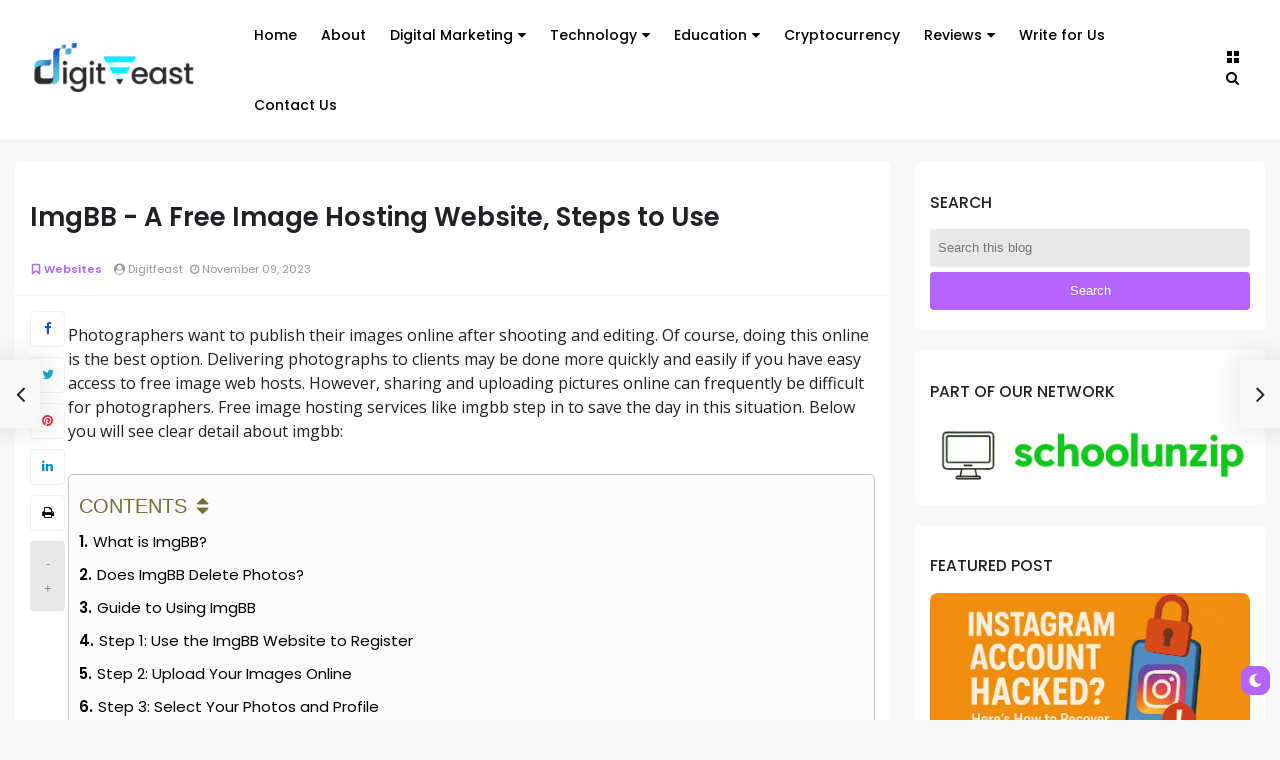

--- FILE ---
content_type: text/html; charset=UTF-8
request_url: https://www.digitfeast.com/2023/11/best-smm-services-to-grow-online-presence-fast.html
body_size: 54957
content:
<!DOCTYPE html>
<html dir='ltr' lang='en' xmlns='http://www.w3.org/1999/xhtml' xmlns:b='http://www.google.com/2005/gml/b' xmlns:data='http://www.google.com/2005/gml/data' xmlns:expr='http://www.google.com/2005/gml/expr' xmlns:og='http://ogp.me/ns#'>
<head>
<!--Libraries-->
<script src='https://ajax.googleapis.com/ajax/libs/jquery/3.2.1/jquery.min.js'></script>
<link href='//netdna.bootstrapcdn.com/font-awesome/4.7.0/css/font-awesome.min.css' rel='stylesheet'/>
<link href='https://fonts.gstatic.com' rel='preconnect'/>
<meta content='width=device-width,minimum-scale=1,initial-scale=1' name='viewport'/>
<meta content='text/html; charset=UTF-8' http-equiv='Content-Type'/>
<!-- Chrome, Firefox OS and Opera -->
<meta content='' name='theme-color'/>
<!-- Windows Phone -->
<meta content='' name='msapplication-navbutton-color'/>
<meta content='blogger' name='generator'/>
<link href='https://www.digitfeast.com/favicon.ico' rel='icon' type='image/x-icon'/>
<link href='https://www.digitfeast.com/2023/11/best-smm-services-to-grow-online-presence-fast.html' rel='canonical'/>
<link rel="alternate" type="application/atom+xml" title="Digitfeast - A Blog For Technology, Digital Marketing And Reviews - Atom" href="https://www.digitfeast.com/feeds/posts/default" />
<link rel="alternate" type="application/rss+xml" title="Digitfeast - A Blog For Technology, Digital Marketing And Reviews - RSS" href="https://www.digitfeast.com/feeds/posts/default?alt=rss" />
<link rel="service.post" type="application/atom+xml" title="Digitfeast - A Blog For Technology, Digital Marketing And Reviews - Atom" href="https://www.blogger.com/feeds/1621801903576037252/posts/default" />

<link rel="alternate" type="application/atom+xml" title="Digitfeast - A Blog For Technology, Digital Marketing And Reviews - Atom" href="https://www.digitfeast.com/feeds/7284195739332961620/comments/default" />
<!--Can't find substitution for tag [blog.ieCssRetrofitLinks]-->
<link href='https://blogger.googleusercontent.com/img/b/R29vZ2xl/[base64]/w640-h298/SMM.jpg' rel='image_src'/>
<meta content='You need to own an excellent online presence to expand your brand&#39;s reach and attract potential customers. At this, the best SMM services get involved' name='description'/>
<meta content='https://www.digitfeast.com/2023/11/best-smm-services-to-grow-online-presence-fast.html' property='og:url'/>
<meta content='Best SMM Services to Grow Your Online Presence Fast' property='og:title'/>
<meta content='You need to own an excellent online presence to expand your brand&#39;s reach and attract potential customers. At this, the best SMM services get involved' property='og:description'/>
<meta content='https://blogger.googleusercontent.com/img/b/R29vZ2xl/[base64]/w1200-h630-p-k-no-nu/SMM.jpg' property='og:image'/>
<!--[if IE]> <script type='text/javascript'> (function(){var html5=("abbr,article,aside,audio,canvas,datalist,details,"+"figure,footer,header,hgroup,mark,menu,meter,nav,output,"+"progress,section,time,video").split(',');for(var i=0;i<html5.length;i++){document.createElement(html5[i])}try{document.execCommand('BackgroundImageCache',false,true)}catch(e){}})() </script> <![endif]-->
<!-- title-meta -->
<title>
Best SMM Services to Grow Your Online Presence Fast
</title>
<!-- title-meta (end) -->
<!-- Description and Keywords (start) -->
<meta content='YOUR KEYWORDS HERE' name='keywords'/>
<!-- Description and Keywords (end) -->
<!--edit-meta-->
<meta content='#' property='fb:page'/>
<meta content='#' property='fb:app_id'/>
<meta content='#' property='fb:admins'/>
<link href='#' rel='publisher'/>
<meta content='#' name='twitter:site'/>
<meta content='#' name='twitter:creator'/>
<!-- edit-meta (end) -->
<meta content='Best SMM Services to Grow Your Online Presence Fast' property='og:title'/>
<meta content='https://www.digitfeast.com/2023/11/best-smm-services-to-grow-online-presence-fast.html' property='og:url'/>
<meta content='article' property='og:type'/>
<meta content='https://blogger.googleusercontent.com/img/b/R29vZ2xl/[base64]/w640-h298/SMM.jpg' property='og:image'/>
<meta content='You need to own an excellent online presence to expand your brand&#39;s reach and attract potential customers. At this, the best SMM services get involved' name='og:description'/>
<meta content='Digitfeast - A Blog For Technology, Digital Marketing And Reviews' property='og:site_name'/>
<meta content='https://www.digitfeast.com/' name='twitter:domain'/>
<meta content='Best SMM Services to Grow Your Online Presence Fast' name='twitter:title'/>
<meta content='summary_large_image' name='twitter:card'/>
<meta content='https://blogger.googleusercontent.com/img/b/R29vZ2xl/[base64]/w640-h298/SMM.jpg' name='twitter:image'/>
<meta content='Best SMM Services to Grow Your Online Presence Fast' name='twitter:title'/>
<meta content='You need to own an excellent online presence to expand your brand&#39;s reach and attract potential customers. At this, the best SMM services get involved' name='twitter:description'/>
<!--dns prefetch-->
<link href='https://www.blogger.com' rel='dns-prefetch'/>
<link href='https://script.google.com' rel='dns-prefetch'/>
<link href='https://fonts.gstatic.com' rel='dns-prefetch'/>
<link href='https://fonts.googleapis.com' rel='dns-prefetch'/>
<link href='https://1.bp.blogspot.com' rel='dns-prefetch'/>
<link href='https://2.bp.blogspot.com' rel='dns-prefetch'/>
<link href='https://3.bp.blogspot.com' rel='dns-prefetch'/>
<link href='https://4.bp.blogspot.com' rel='dns-prefetch'/>
<link href='https://pagead2.googlesyndication.com' rel='dns-prefetch'/>
<link href='https://accounts.google.com' rel='dns-prefetch'/>
<link href='https://resources.blogblog.com' rel='dns-prefetch'/>
<link href='https://www.google.com' rel='dns-prefetch'/>
<link href='https://connect.facebook.net' rel='dns-prefetch'/>
<link href='https://www.facebook.com' rel='dns-prefetch'/>
<!-- dns prefetch (end) -->
<style type='text/css'>@font-face{font-family:'Roboto';font-style:normal;font-weight:400;font-stretch:100%;font-display:swap;src:url(//fonts.gstatic.com/s/roboto/v50/KFOMCnqEu92Fr1ME7kSn66aGLdTylUAMQXC89YmC2DPNWubEbVmZiAr0klQmz24O0g.woff2)format('woff2');unicode-range:U+0460-052F,U+1C80-1C8A,U+20B4,U+2DE0-2DFF,U+A640-A69F,U+FE2E-FE2F;}@font-face{font-family:'Roboto';font-style:normal;font-weight:400;font-stretch:100%;font-display:swap;src:url(//fonts.gstatic.com/s/roboto/v50/KFOMCnqEu92Fr1ME7kSn66aGLdTylUAMQXC89YmC2DPNWubEbVmQiAr0klQmz24O0g.woff2)format('woff2');unicode-range:U+0301,U+0400-045F,U+0490-0491,U+04B0-04B1,U+2116;}@font-face{font-family:'Roboto';font-style:normal;font-weight:400;font-stretch:100%;font-display:swap;src:url(//fonts.gstatic.com/s/roboto/v50/KFOMCnqEu92Fr1ME7kSn66aGLdTylUAMQXC89YmC2DPNWubEbVmYiAr0klQmz24O0g.woff2)format('woff2');unicode-range:U+1F00-1FFF;}@font-face{font-family:'Roboto';font-style:normal;font-weight:400;font-stretch:100%;font-display:swap;src:url(//fonts.gstatic.com/s/roboto/v50/KFOMCnqEu92Fr1ME7kSn66aGLdTylUAMQXC89YmC2DPNWubEbVmXiAr0klQmz24O0g.woff2)format('woff2');unicode-range:U+0370-0377,U+037A-037F,U+0384-038A,U+038C,U+038E-03A1,U+03A3-03FF;}@font-face{font-family:'Roboto';font-style:normal;font-weight:400;font-stretch:100%;font-display:swap;src:url(//fonts.gstatic.com/s/roboto/v50/KFOMCnqEu92Fr1ME7kSn66aGLdTylUAMQXC89YmC2DPNWubEbVnoiAr0klQmz24O0g.woff2)format('woff2');unicode-range:U+0302-0303,U+0305,U+0307-0308,U+0310,U+0312,U+0315,U+031A,U+0326-0327,U+032C,U+032F-0330,U+0332-0333,U+0338,U+033A,U+0346,U+034D,U+0391-03A1,U+03A3-03A9,U+03B1-03C9,U+03D1,U+03D5-03D6,U+03F0-03F1,U+03F4-03F5,U+2016-2017,U+2034-2038,U+203C,U+2040,U+2043,U+2047,U+2050,U+2057,U+205F,U+2070-2071,U+2074-208E,U+2090-209C,U+20D0-20DC,U+20E1,U+20E5-20EF,U+2100-2112,U+2114-2115,U+2117-2121,U+2123-214F,U+2190,U+2192,U+2194-21AE,U+21B0-21E5,U+21F1-21F2,U+21F4-2211,U+2213-2214,U+2216-22FF,U+2308-230B,U+2310,U+2319,U+231C-2321,U+2336-237A,U+237C,U+2395,U+239B-23B7,U+23D0,U+23DC-23E1,U+2474-2475,U+25AF,U+25B3,U+25B7,U+25BD,U+25C1,U+25CA,U+25CC,U+25FB,U+266D-266F,U+27C0-27FF,U+2900-2AFF,U+2B0E-2B11,U+2B30-2B4C,U+2BFE,U+3030,U+FF5B,U+FF5D,U+1D400-1D7FF,U+1EE00-1EEFF;}@font-face{font-family:'Roboto';font-style:normal;font-weight:400;font-stretch:100%;font-display:swap;src:url(//fonts.gstatic.com/s/roboto/v50/KFOMCnqEu92Fr1ME7kSn66aGLdTylUAMQXC89YmC2DPNWubEbVn6iAr0klQmz24O0g.woff2)format('woff2');unicode-range:U+0001-000C,U+000E-001F,U+007F-009F,U+20DD-20E0,U+20E2-20E4,U+2150-218F,U+2190,U+2192,U+2194-2199,U+21AF,U+21E6-21F0,U+21F3,U+2218-2219,U+2299,U+22C4-22C6,U+2300-243F,U+2440-244A,U+2460-24FF,U+25A0-27BF,U+2800-28FF,U+2921-2922,U+2981,U+29BF,U+29EB,U+2B00-2BFF,U+4DC0-4DFF,U+FFF9-FFFB,U+10140-1018E,U+10190-1019C,U+101A0,U+101D0-101FD,U+102E0-102FB,U+10E60-10E7E,U+1D2C0-1D2D3,U+1D2E0-1D37F,U+1F000-1F0FF,U+1F100-1F1AD,U+1F1E6-1F1FF,U+1F30D-1F30F,U+1F315,U+1F31C,U+1F31E,U+1F320-1F32C,U+1F336,U+1F378,U+1F37D,U+1F382,U+1F393-1F39F,U+1F3A7-1F3A8,U+1F3AC-1F3AF,U+1F3C2,U+1F3C4-1F3C6,U+1F3CA-1F3CE,U+1F3D4-1F3E0,U+1F3ED,U+1F3F1-1F3F3,U+1F3F5-1F3F7,U+1F408,U+1F415,U+1F41F,U+1F426,U+1F43F,U+1F441-1F442,U+1F444,U+1F446-1F449,U+1F44C-1F44E,U+1F453,U+1F46A,U+1F47D,U+1F4A3,U+1F4B0,U+1F4B3,U+1F4B9,U+1F4BB,U+1F4BF,U+1F4C8-1F4CB,U+1F4D6,U+1F4DA,U+1F4DF,U+1F4E3-1F4E6,U+1F4EA-1F4ED,U+1F4F7,U+1F4F9-1F4FB,U+1F4FD-1F4FE,U+1F503,U+1F507-1F50B,U+1F50D,U+1F512-1F513,U+1F53E-1F54A,U+1F54F-1F5FA,U+1F610,U+1F650-1F67F,U+1F687,U+1F68D,U+1F691,U+1F694,U+1F698,U+1F6AD,U+1F6B2,U+1F6B9-1F6BA,U+1F6BC,U+1F6C6-1F6CF,U+1F6D3-1F6D7,U+1F6E0-1F6EA,U+1F6F0-1F6F3,U+1F6F7-1F6FC,U+1F700-1F7FF,U+1F800-1F80B,U+1F810-1F847,U+1F850-1F859,U+1F860-1F887,U+1F890-1F8AD,U+1F8B0-1F8BB,U+1F8C0-1F8C1,U+1F900-1F90B,U+1F93B,U+1F946,U+1F984,U+1F996,U+1F9E9,U+1FA00-1FA6F,U+1FA70-1FA7C,U+1FA80-1FA89,U+1FA8F-1FAC6,U+1FACE-1FADC,U+1FADF-1FAE9,U+1FAF0-1FAF8,U+1FB00-1FBFF;}@font-face{font-family:'Roboto';font-style:normal;font-weight:400;font-stretch:100%;font-display:swap;src:url(//fonts.gstatic.com/s/roboto/v50/KFOMCnqEu92Fr1ME7kSn66aGLdTylUAMQXC89YmC2DPNWubEbVmbiAr0klQmz24O0g.woff2)format('woff2');unicode-range:U+0102-0103,U+0110-0111,U+0128-0129,U+0168-0169,U+01A0-01A1,U+01AF-01B0,U+0300-0301,U+0303-0304,U+0308-0309,U+0323,U+0329,U+1EA0-1EF9,U+20AB;}@font-face{font-family:'Roboto';font-style:normal;font-weight:400;font-stretch:100%;font-display:swap;src:url(//fonts.gstatic.com/s/roboto/v50/KFOMCnqEu92Fr1ME7kSn66aGLdTylUAMQXC89YmC2DPNWubEbVmaiAr0klQmz24O0g.woff2)format('woff2');unicode-range:U+0100-02BA,U+02BD-02C5,U+02C7-02CC,U+02CE-02D7,U+02DD-02FF,U+0304,U+0308,U+0329,U+1D00-1DBF,U+1E00-1E9F,U+1EF2-1EFF,U+2020,U+20A0-20AB,U+20AD-20C0,U+2113,U+2C60-2C7F,U+A720-A7FF;}@font-face{font-family:'Roboto';font-style:normal;font-weight:400;font-stretch:100%;font-display:swap;src:url(//fonts.gstatic.com/s/roboto/v50/KFOMCnqEu92Fr1ME7kSn66aGLdTylUAMQXC89YmC2DPNWubEbVmUiAr0klQmz24.woff2)format('woff2');unicode-range:U+0000-00FF,U+0131,U+0152-0153,U+02BB-02BC,U+02C6,U+02DA,U+02DC,U+0304,U+0308,U+0329,U+2000-206F,U+20AC,U+2122,U+2191,U+2193,U+2212,U+2215,U+FEFF,U+FFFD;}</style>
<style id='page-skin-1' type='text/css'><!--
/*-----------------------------------------------------------
Theme Name          : Glass
Theme Version       : 1.0.0
Theme Designer      : IW Studio
Theme Description   : Responsive News & Magazine Blogger Theme
----------------------------------------------------------- */
/*
CONTENTS
=======================
= Variable Definitions
= Reset
= General
= Shortcodes
= Header Wrapper
= Mega Menu
= Main Wrapper
= Sidebar Wrapper
= Block Posts
= Footer Wrapper
= Dark Mode
*/
/*=================
Variable Definitions
===================*/
<Group description="Main Colors" selector="body">
<Variable name="maincolor" description="Main Color" type="color" default="#9848f6"/>
</Group>
<Group description="Shortcode Colors" selector="body">
<Variable name="blockquote" description="Blockquote Color" type="color" default="#b464ff"/>
<Variable name="downloadbtn" description="Download Button Color" type="color" default="#b3d7f5"/>
<Variable name="demobtn" description="Demo Button Color" type="color" default="#f5b3b3"/>
<Variable name="buybtn" description="Buy Button Color" type="color" default="#b3f5cd"/>
<Variable name="pdfbtn" description="Doc Button Color" type="color" default="#f5ecb3"/>
<Variable name="successmsg" description="Success Message Color" type="color" default="#d3f5b3"/>
<Variable name="alertmsg" description="Alert Message Color" type="color" default="#f5f5b3"/>
<Variable name="warningmsg" description="Warning Message Color" type="color" default="#f5e0b3"/>
<Variable name="errormsg" description="Error Message Color" type="color" default="#f5b3b3"/>
<Variable name="codebox" description="Code Box Color" type="color" default="#333333"/>
</Group>
<Group description="Fonts" selector="body">
<Variable name="body.font" description="Main Font" type="font" default="normal normal 13px Poppins"/>
</Group>
<Group description="Widgets" selector="body">
<Variable name="nosearchform" description="Disable Search Form" type="length" default="1px" min="1px" max="2px"/>
<Variable name="nopostbar" description="Disable Article Share" type="length" default="1px" min="1px" max="2px"/>
<Variable name="navpoststyle" description="Big Screens Article Navigation style" type="length" default="1px" min="1px" max="2px"/>
<Variable name="nonavpost" description="Disable Article Navigation" type="length" default="1px" min="1px" max="2px"/>
<Variable name="noauthor" description="Disable Author Widget" type="length" default="1px" min="1px" max="2px"/>
<Variable name="norelated" description="Disable Related Posts Widget" type="length" default="1px" min="1px" max="2px"/>
<Variable name="nodarkmode" description="Disable Dark Mode" type="length" default="1px" min="1px" max="2px"/>
<Variable name="nosecondaside" description="Disable Secondary Sidebar" type="length" default="1px" min="1px" max="2px"/>
<Variable name="nomainaside" description="Disable Main Sidebar" type="length" default="1px" min="1px" max="2px"/>
</Group>
<Group description="Comments Form">
<Variable name="body.background" description="Body Background" type="background" color="#dddfe2" default="#dddfe2 none repeat scroll top right"/>
<Variable name="body.text.color" description="Comments Form Text Color" type="color" default="#1d2129"/>
<Variable name="body.text.font" description="Comments Form Text Font" type="font" default="normal normal 13px Poppins"/>
<Variable name="posts.background.color" description="Comments Form Posts Color" type="color" default="#fff"/>
<Variable name="body.link.color" description="Comments Form Buttons Color" type="color" default="#b464ff"/>
<Variable name="body.link.visited.color" description="Comments Form Buttons Visited Color" type="color" default="#3c6382"/>
<Variable name="body.link.hover.color" description="Comments Form Buttons Hover Color" type="color" default="#1d2129"/>
<Variable name="blog.title.font" description="Option 1" type="font" default="normal 400 14px Arial,sans-serif"/>
<Variable name="blog.title.color" description="Option 2" type="color" default="#fff"/>
<Variable name="header.icons.color" description="Option 3" type="color" default="#fff"/>
<Variable name="tabs.font" description="Option 4" type="font" default="normal 400 14px Arial,sans-serif"/>
<Variable name="tabs.color" description="Option 5" type="color" default="#ccc"/>
<Variable name="tabs.selected.color" description="Option 6" type="color" default="#fff"/>
<Variable name="tabs.overflow.background.color" description="Option 7" type="color" default="#fff"/>
<Variable name="tabs.overflow.color" description="Option 8" type="color" default="#b464ff"/>
<Variable name="tabs.overflow.selected.color" description="Option 9" type="color" default="#b464ff"/>
<Variable name="posts.title.color" description="Option 10" type="color" default="#b464ff"/>
<Variable name="posts.title.font" description="Option 11" type="font" default="normal 400 14px Arial,sans-serif"/>
<Variable name="posts.text.font" description="Option 12" type="font" default="normal 400 14px Arial,sans-serif"/>
<Variable name="posts.text.color" description="Option 13" type="color" default="#b464ff"/>
<Variable name="posts.icons.color" description="Option 14" type="color" default="#b464ff"/>
<Variable name="labels.background.color" description="Option 15" type="color" default="#3c6382"/>
</Group>
/*=================
Reset
===================*/
a,
abbr,
acronym,
address,
applet,
big,
blockquote,
body,
caption,
cite,
code,
dd,
del,
dfn,
div,
dl,
dt,
em,
fieldset,
font,
form,
h1,
h2,
h3,
h4,
h5,
h6,
html,
iframe,
ins,
kbd,
label,
legend,
li,
object,
ol,
p,
pre,
q,
s,
samp,
small,
span,
strike,
strong,
sub,
sup,
table,
tbody,
td,
tfoot,
th,
thead,
tr,
tt,
ul,
var {
border: 0;
word-wrap: break-word;
font-size: 100%;
font-style: inherit;
font-weight: inherit;
margin: 0;
outline: 0;
padding: 0;
vertical-align: baseline;
}
html {
overflow-y: scroll;
-webkit-text-size-adjust: 100%;
-ms-text-size-adjust: 100%;
}
article,
aside,
details,
figcaption,
figure,
footer,
header,
main,
nav,
section {
display: block;
}
ol,
ul {
padding: 0;
list-style: none;
}
dd {
margin: 0;
}
table {
border-collapse: separate;
border-spacing: 0;
}
::marker {
display:none;
content: ''
}
blockquote:after,
blockquote:before,
q:after,
q:before {
content: "";
}
blockquote,
q {
quotes: "" "";
}
a:active,
a:focus,
a:hover {
outline: 0;
}
a img {
border: 0;
}
.status-msg-body {
text-align: unset;
padding: 0;
z-index: auto;
display: block;
width: 100%;
position: relative;
}
.status-msg-border {
border: 0;
opacity: unset;
display: none;
}
.status-msg-bg {
background: 0 0;
opacity: unset;
}
.status-msg-wrap {
display: inline-block;
width: 100%;
margin: 0;
margin-bottom: 1.4em;
}
.status-msg-body a {
display: block;
font-size: 82%;
color: #a29d9d;
margin: 0;
padding: 0;
text-decoration: none;
}
/*=================
General
===================*/
.clear {
clear: both;
}
#ContactForm1,
#ContactForm1 br,
#blog-pager .home-link,
.quickedit {
display: none;
}
embed,
iframe,
img,
object {
border: none;
vertical-align: middle;
max-width: 100%;
border-radius: 4px;
}
.post img {
max-width: 100%;
height: auto;
}
.separator a[style="margin-left: 1em; margin-right: 1em;"] {
margin-left: auto !important;
margin-right: auto !important;
}
.separator a[style="margin-left: 1em; margin-right: 1em;"] img {
width: 100%;
}
.separator a[style="&quot;clear:left;float:left;margin-bottom:1em;margin-right:1em;&quot;"] {
clear: none !important;
float: none !important;
margin-bottom: 0 !important;
margin-right: 0 !important;
}
.separator a[style="&quot;clear:left;float:left;margin-bottom:1em;margin-right:1em;&quot;"] img {
float: left !important;
margin: 0 10px 10px 0;
}
.separator a[style="&quot;clear:right;float:right;margin-bottom:1em;margin-left:1em;&quot;"] {
clear: none !important;
float: none !important;
margin-bottom: 0 !important;
margin-left: 0 !important;
}
.separator a[style="&quot;clear:right;float:right;margin-bottom:1em;margin-left:1em;&quot;"] img {
float: right !important;
margin: 0 0 10px 10px;
}
span[style="font-size: x-large;"] {
font-size: 185% !important;
}
span[style="font-size: large;"] {
font-size: 140% !important;
}
span[style="font-size: medium;"] {
font-size: 120% !important;
}
span[style="font-size: x-small;"] {
font-size: 80% !important;
}
span[style="font-size: small;"] {
font-size: 70% !important;
}
#PostBody h1,
#PostBody h2,
#PostBody h3,
#PostBody h4,
#PostBody h5,
#PostBody h6 {
clear: both;
word-wrap: break-word;
font-weight: 500;
}
html {
scroll-behavior: smooth;
}
#PostBody h1 {
font-size: 185%;
line-height:normal;
margin-bottom: 0.75em;
}
#PostBody h2 {
font-size: 158%;
line-height:normal;
margin-bottom: 0.85715em;
}
#PostBody h3 {
font-size: 140%;
line-height:normal;
margin-bottom: 1.125em;
}
#PostBody h4 {
font-size: 132%;
line-height:normal;
margin-bottom: 1em;
}
#PostBody h5 {
font-size: 128%;
margin-bottom: 1em;
}
#PostBody h6 {
font-size: 110%;
margin-bottom: 1.1538em;
}
ol li {
list-style: none;
}
.entry-content ol,
.entry-content ul {
display: inline-block;
width: 100%;
}
.entry-content ol li {
list-style: none;
margin: 3px 0;
padding: 0;
counter-increment: mycounter;
float: right;
width: 100%;
}
.entry-content ul li {
width: 100%;
list-style: none;
margin: 3px 0;
}
.entry-content ol li:before {
content: counter(mycounter) ".";
margin-right: 5px;
font-weight: 600;
}
.entry-content ul li:before {
content: '\f111';
margin-right: 10px;
font-family: FontAwesome;
font-size: 35%;
}
ol {
margin: 0;
}
ul,
ol {
margin: 0;
}
ul {
list-style: square;
}
ol {
list-style: decimal;
}
li > ul, li > ol {
padding-left: 1.1538461538em
}
dt {
font-weight: 500;
}
b,
strong {
font-weight: 500;
}
dfn,
cite,
em,
i {
font-style: normal;
}
.post-body blockquote {
margin: 0 auto;
padding: 15px 20px 20px;
border-radius: 6px;
position: relative;
background: #b464ff6b;
}
code,
kbd,
tt,
var {
word-wrap: break-word;
}
abbr,
acronym {
cursor: help;
}
mark,
ins {
text-decoration: none;
}
sup,
sub {
font-size: 75%;
height: 0;
line-height: 0;
position: relative;
vertical-align: baseline;
}
sup {
bottom: 1ex;
}
sub {
top: 0.5ex;
}
small {
font-size: 75%;
}
big {
font-size: 125%;
}
figure {
margin: 0;
}
table {
width: 100%;
}
th {
font-weight: 500;
padding: 0.6em;
text-transform: uppercase;
}
td {
padding: 0.6em;
}
img {
height: auto;
max-width: 100%;
}
button,
input,
select,
textarea {
color:#888;
font-size:100%;
margin:0;
vertical-align:baseline;
*vertical-align:middle
}
button,
input {
line-height:normal
}
button,
html input[type="button"],
input[type="reset"],
input[type="submit"]{
border:0;
outline:none;
cursor:pointer;
padding:0.962em 1.847em;
background: #00000017;
-webkit-appearance:button
}
input[type="checkbox"],
input[type="radio"]{
box-sizing:border-box;
padding:0
}
input[type="search"]{
-webkit-appearance:textfield;
-webkit-box-sizing:content-box;
-moz-box-sizing:content-box;
box-sizing:content-box
}
input[type="search"]::-webkit-search-decoration{
-webkit-appearance:none
}
button::-moz-focus-inner,
input::-moz-focus-inner{
border:0;
padding:0
}
input[type="text"],
input[type="email"],
input[type="password"],
input[type="search"],
input[type="url"]{
border:0;
padding:0.6em;
-webkit-transition:0.2s ease-in;
transition:0.2s ease-in
}
input[type="text"]:focus,
input[type="email"]:focus,
input[type="password"]:focus,
input[type="search"]:focus,
input[type="url"]:focus,
textarea:focus{
outline:none;
-webkit-transition:0.2s ease-in;
transition:0.2s ease-in
}
textarea{
background-color:#f9f9f9;
border:0;
overflow:auto;
padding:1.5625%;
-webkit-transition:0.2s ease-in;
transition:0.2s ease-in;
vertical-align:top;
width:96.875%
}
b,
strong{
font-weight:500
}
a {
color: #000;
text-decoration: none;
transition: all 0.4s;
}
a:active,
a:focus,
a:hover {
color: #b464ff;
}
*,
:after,
:before {
-webkit-box-sizing: border-box;
-moz-box-sizing: border-box;
box-sizing: border-box;
}
body {
position: relative;
overflow-x: hidden;
background: #f7f8f9;
color: #202124;
font: normal normal 13px Poppins;
padding: 0;
margin: 0;
font-weight: 400;
line-height: 22px;
}
/*=================
Shortcodes
===================*/
.firstcharacter {
color: #b464ff;
float: left;
font-size: 400%;
line-height: 56px;
padding-top: 4px;
padding-right: 10px;
}
a.button {
margin: 4px;
background: #00000017;
display: inline-block;
padding: 4px 8px;
border-radius: 4px;
}
a.button.demo {
background: #f5b3b3;
}
a.button.demo:before {
content: "\f06e";
}
a.button:before {
font-family: fontawesome;
margin-right: 4px;
}
a.button.download:before {
content: "\f019";
}
a.button.download {
background: #b3d7f5;
}
a.button.buy {
background: #b3f5cd;
}
a.button.pdf {
background: #f5ecb3;
}
a.button.buy:before {
content: "\f09d";
}
a.button.pdf:before {
content: "\f1c1";
}
.alert-message {
padding: 15px;
margin: 15px 0;
background: #f6f6f633;
border-radius: 4px;
position: relative;
color: #000;
}
.alert-message.success {
background: #d3f5b3;
}
.alert-message.alert {
background: #f5f5b3;
}
.alert-message.warning {
background: #f5e0b3;
}
.alert-message.error {
background: #f5b3b3;
}
.alert-message .fa {
color: #00000026;
margin-right: 5px;
}
.post-table table {
background: #b464ff36;
border-radius: 6px;
}
.post-table thead {
background: #05050521;
}
.post-table td {
border: 1px solid #05050521;
}
.post-body pre {
border-radius: 6px;
background: #333333;
margin-bottom: 1.5em;
max-width: 100%;
color: #fff;
padding: 20px;
}
.post-body .ContactForm {
display: block !important;
}
.post-body .ContactForm .contact-form-widget {
width: 100%;
max-width: 100%;
}
.post-body .ContactForm .contact-form-name {
width: 49%;
float: right;
margin: 0;
border: 1px solid #00000017;
background: #00000000;
color: #817979;
padding: 8px 8px;
height: auto;
border-radius: 2px;
font-family: inherit;
}
.post-body .ContactForm .contact-form-email {
width: 49%;
float: left;
margin: 0;
border: 1px solid #00000017;
background: #00000000;
padding: 8px 8px;
height: auto;
border-radius: 2px;
color: #817979;
font-family: inherit;
}
.post-body .ContactForm .contact-form-email-message {
width: 100%;
border: 1px solid #00000017;
background: #00000000;
padding: 8px 8px;
height: auto;
border-radius: 2px;
color: #817979;
margin: 10px 0;
font-family: inherit;
}
.post-body .ContactForm .contact-form-button-submit {
height: auto;
background: #b464ff;
color: #fff;
font-family: inherit;
padding: 8px 20px;
border-radius: 2px;
}
img.contact-form-cross {
margin-left: 4px;
filter: grayscale(3);
opacity: .6;
}
.contact-form-error-message-with-border,
.contact-form-success-message-with-border {
background: #00000017;
margin-top: 10px;
padding: 0px 5px;
display: table;
border-radius: 2px;
color: #fff;
font-size: 85%;
}
.contact-form-error-message-with-border {
background: #e62e3f;
}
.contact-form-success-message-with-border {
background: #1cb27a;
}
/*=================
Header Wrapper
===================*/
/*------- Basics -------*/
#header-wrapper {
position: relative;
margin-bottom: 20px;
background: #fff;
width: 100%;
border-bottom: 1px solid rgba(0, 0, 0, 0.05);
box-shadow: 0 1px 4px -1px rgba(0, 0, 0, 0.05);
}
/*------- News Ticker -------*/
.ticker {
width: 100%;
overflow: hidden;
background: #f7f8f9;
font-weight: 500;
padding: 10px 15px;
}
.ticker .tickercontainer {
width: 100%;
overflow: hidden;
margin: 0 auto;
height: 24px;
}
.ticker .mask {
position: relative;
overflow: hidden;
width: 100%;
float: right;
}
.ticker .title {
position: absolute;
background: #f7f8f9;
font-weight: 500;
margin: 0;
padding-right: 8px;
font-size: 100%;
}
#newsticker .widget > h3 {
display: none;
}
.ticker .newsticker {
position: relative;
list-style-type: none;
margin: 0;
padding: 0;
}
.ticker li {
float: left;
margin-right: 25px;
}
.ticker .item-title {
font-weight: 400;
margin-left: 5px;
}
.ticker .item-tag {
color: #b464ff;
}
.tickeroverlay-right,
.tickeroverlay-left {
display: none;
}
/*------- Main Menu -------*/
#head-nav {
width: 100%;
max-width: 1400px;
padding-left: 15px;
padding-right: 15px;
margin: 0 auto;
display: flex;
display: -ms-flexbox;
align-items: center;
}
#head-nav,
#head-nav ul,
#head-nav ul li,
#head-nav ul li a {
border: 0;
list-style: none;
margin: 0 auto;
position: relative;
}
#head-nav ul li {
float: left;
position: initial;
}
#head-nav ul li a {
padding: 24px 12px;
font-size: 108%;
font-weight: 500;
display: inline-block;
}
#main-menu {
display: inline-block;
visibility: hidden
}
/*------- Logo and Title -------*/
#logo {
float: left;
position: relative;
padding-right: 20px;
}
#logo h1,
#logo h2 {
margin: 0;
}
#header-wrapper .logo img {
max-width: 207px;
margin-top:-5px;
}
/*------- Search Forme -------*/
.nav-btns {
position: relative;
margin-left: auto;
}
#search {
color: #7f8c8d;
margin: auto;
transition: all 0.1s ease-in-out;
display: none;
}
#search.open {
position: fixed;
top: 0;
left: 0;
right: 0;
bottom: 0;
background-color: rgb(0 0 0 / 90%);
z-index: 999;
width: 100%;
margin: 0 auto;
height: 100%;
vertical-align: middle;
display: inline-flex;
display: -webkit-inline-flex;
-webkit-box-align: center;
-ms-flex-align: center;
align-items: center;
text-align: center;
}
#search form {
margin: auto;
max-width: 990px;
position: relative;
width: 400px;
border-bottom: 1px dashed #ccc;
}
#search form input[type="text"] {
background: 0;
width: 100%;
padding: 0.6em 0;
font-size: 1.1em;
}
#search .close {
position: absolute;
top: 1px;
right: 0;
background-color: transparent;
opacity: 1;
font-size: 2em;
border: none;
outline: 0;
padding: 0;
z-index: 9;
transition: all 0.3s;
}
/*=================
Mega Menu
===================*/
/*------ Basics -------*/
#head-nav ul {
position: initial;
}
#head-nav ul ul {
position: absolute;
visibility: hidden;
z-index: 2;
opacity: 0;
-moz-box-shadow: 0 2px 2rem -1rem rgba(0, 0, 0, 0.5);
-webkit-box-shadow: 0 2px 2rem -1rem rgba(0, 0, 0, 0.5);
box-shadow: 0 2px 2rem -1rem rgba(0, 0, 0, 0.5);
display: block;
}
#head-nav li:hover > ul {
visibility: visible;
-webkit-box-shadow: 0 4px 30px rgba(0, 0, 0, 0.03);
-moz-box-shadow: 0 4px 30px rgba(0, 0, 0, 0.03);
box-shadow: 0 4px 30px rgba(0, 0, 0, 0.03);
background: #f7f7f7;
opacity: 1;
}
#head-nav li.has-sub ul {
display: flex;
display: -ms-flexbox;
flex-direction: column;
-ms-flex-direction: column;
-moz-flex-direction: column;
-webkit-flex-direction: column;
}
.mega-menu {
padding: 15px;
}
#head-nav .mega-h .mega-tags a,
#head-nav .mega-v .mega-tags a {
color: #b464ff;
font-size: 85%;
font-weight: 600;
}
#head-nav ul li .mega-icon i {
margin-right: 5px;
}
#head-nav ul .has-sub i {
margin-left: 5px;
}
#head-nav .mega_lk__title a {
font-size: 90%;
font-weight: 600;
}
/*------ V Style -------*/
#head-nav .mega-v .mega-menu li {
margin-bottom: 15px;
display: flex;
display: -ms-flexbox;
position: relative;
}
#head-nav ul .mega-v {
position: relative;
}
#head-nav .mega-v .mega-menu li .mega_lk__thumb {
margin-right: 10px;
width: 80px;
height: 70px;
border-radius: 4px;
overflow: hidden;
}
#head-nav .mega-v .mega-menu li a {
padding: 0;
width: 200px;
}
#head-nav .mega-v .mega-menu li .mega_lk__title {
font-weight: 500;
margin: 0;
}
#head-nav .mega-v .mega-menu li .mega_lk__thumb img {
object-fit: cover;
-o-object-fit: cover;
width: 100%;
height: 100%;
max-width: 100%;
max-height: 100%;
}
#head-nav .mega-v .mega-menu li:last-child {
margin-bottom: 0;
}
#head-nav ul li.mega-v {
position: relative;
}
/*------ H Style -------*/
#head-nav .mega-h ul.mega-menu {
right: 0;
}
#head-nav .mega-h .mega_lk__thumb {
width: 100%;
padding: 0;
border-radius: 6px;
overflow: hidden;
}
#head-nav .mega-h .mega_lk__thumb img {
max-width: 100%;
max-height: 100%;
height: 160px;
object-fit: cover;
}
#head-nav .mega-h .mega-contnt a {
padding: 0;
}
#head-nav .mega-h .mega_lk__title {
margin: 0;
font-weight: 500;
}
/*------ Menu Dropdown -------*/
#head-nav li.has-sub:hover > ul > li {
height: 100%;
float: none !important;
display: block;
position: relative;
}
#head-nav li.has-sub > ul > li > a {
padding: 11px 15px;
min-width: 170px;
}
/*------ Popup Panel -------*/
.popup-content {
background: #fff;
}
#content {
overflow: auto;
height: 100%;
}
#content::-webkit-scrollbar {
width: 8px;
}
#content::-webkit-scrollbar-track {
background: #0000001f;
}
#content::-webkit-scrollbar-thumb {
background: #b464ff;
}
.poppanel ul li a {
display: block;
padding: 10px 0;
}
.poppanel {
padding: 0 15px;
}
.poppanel ul li {
list-style: none;
}
.has-child > .its-parent:after {
content: "+";
float: right;
}
.has-child.downed > .its-parent:after {
content: "-";
}
.has-child ul {
display: none;
background: #0000000d;
}
.has-child.downed .its-children {
display: block;
}
.poppanel .label-size {
background: #00000017;
border-radius: 4px;
padding: 8px;
margin-bottom: 4px;
display: inline-block;
width: 49%;
}
/*=================
Main Wrapper
===================*/
#full-wrapper {
max-width: 1400px;
padding-left: 15px;
padding-right: 15px;
margin: 0 auto;
width: 100%;
display: -ms-flexbox;
display: flex;
-webkit-flex-wrap: wrap;
-moz-flex-wrap: wrap;
-ms-flex-wrap: wrap;
flex-wrap: wrap;
}
#main-wrapper {
width: 58%;
}
.posts-area,.ads-area {
width: 100%;
}
#main_blockPosts .widget {
margin-bottom: 20px;
}
#main-ads {
text-align: center;
width: 100%;
}
#main-ads .section {
width: auto;
border-radius: 6px;
overflow: hidden;
display: inline-block;
margin-bottom: 20px;
}
#main-ads .no-items.section {
display: none;
margin-bottom: 0;
}
#aMain-posts-area .widget, #bMain-posts-area .widget, #main .widget, aside .widget, #footer-posts .widget {
background: #fff;
padding: 15px;
margin-bottom: 20px;
border-radius: 6px;
}
.post-outer {
position: relative;
}
.posts-area .widget,
aside .widget,
,.main {
position: relative;
margin-bottom: 20px;
}
.posts-area h3.title,
.ads-area h3.title,
.RelatedPosts h3.title,
.blog-posts.hfeed h3.title,
aside h3.title {
font-size: 120%;
font-weight: 500;
position: relative;
text-transform: uppercase;
}
.getmore {
float: right;
font-size: 60%;
color: #999;
}
.tag a {
font-size: 85%;
color: #b464ff;
font-weight: 600;
}
.tag-icon {
width: 12px;
margin-right: 2px;
position: relative;
top: 2px;
}
.widget .tag .notag,
.blog-posts.hfeed h3.title {
display: none;
}
/*=================
Sidebar Wrapper
===================*/
/*------- Basics -------*/
aside {
margin-left: auto;
width: 25%;
overflow: hidden;
}
#second-sidebar-wrapper {
margin-left: 0;
width: 14%;
margin-right: auto;
}
aside ul {
list-style:none;
}
/*------- PopularPosts -------*/
.PopularPosts .post-content {
display: grid;
display: -ms-grid;
grid-template-columns: 65px auto;
-ms-grid-columns: 65px auto;
grid-column-gap: 10px;
grid-row-gap: 10px;
}
.PopularPosts h3.post-title {
font-size: 95%;
margin: 0;
}
.PopularPosts .post-snippet {
color: #aaa;
font-size: 80%;
grid-column: 1/3;
}
.PopularPosts .item-thumbnail,
.PopularPosts .noimg {
border-radius: 4px;
overflow: hidden;
height: 65px;
width: 65px;
grid-column: 1/1;
grid-row: 1/1;
}
.PopularPosts .item-thumbnail img,
.PopularPosts .noimg img {
border-radius: 6px;
}
.PopularPosts .post {
margin-bottom: 10px;
}
.PopularPosts .post:last-child {
margin: 0;
}
.PopularPosts .noimg img {
height: 100%;
object-fit: cover;
-o-object-fit: cover;
}
.item-byline {
display: none;
}
/*------- FeaturedPost -------*/
.FeaturedPost .post-content {
display: grid;
display: -ms-grid;
grid-template-columns: repeat(1, auto);
-ms-grid-columns: repeat(1, auto);
grid-column-gap: 10px;
grid-row-gap: 10px;
}
.FeaturedPost .post-snippet {
color: #999;
font-size: 80%;
}
.FeaturedPost .item-thumbnail {
border-radius: 6px;
overflow: hidden;
}
.FeaturedPost .item-thumbnail img {
width: 100%;
height: 100%;
object-fit: cover;
-o-object-fit: cover;
}
/*------- List -------*/
aside .Label ul li,
aside .LinkList ul li,
aside .PageList ul li{
margin-bottom:10px;
display:block
}
aside .Label .label-size {
background: #00000017;
border-radius: 4px;
padding: 8px;
margin-bottom: 4px;
display: inline-block;
width: 49%;
}
aside .label-count{
float:right
}
aside .Label ul li a,
aside .LinkList ul li a,
aside .PageList ul li a {
color: #999;
}
aside .Label ul li a:before,
aside .Label .label-size a:before {
background-image: url("data:image/svg+xml,%3Csvg class='tag-icon' xmlns='http://www.w3.org/2000/svg' viewBox='0 0 24 24' fill='none' stroke='%23999896' stroke-width='3' stroke-linecap='round' stroke-linejoin='round'%3E%3Cpath d='M19 21l-7-5-7 5V5a2 2 0 0 1 2-2h10a2 2 0 0 1 2 2z'%3E%3C/path%3E%3C/svg%3E");
content: '';
width: 12px;
height: 12px;
margin-right: 4px;
display: inline-block;
top: 2px;
position: relative;
}
#second-sidebar .Label .label-size {
width: 100%;
}
/*------- FollowByEmail -------*/
aside .FollowByEmail .widget-content {
overflow: hidden;
}
aside .FollowByEmail .follow-by-email-address {
border-radius: 6px;
width: 100%;
margin-bottom: 10px;
background: #00000000;
border: 1px solid #00000017;
}
aside .FollowByEmail .follow-by-email-address::placeholder {
color: #bbb;
}
aside .FollowByEmail .follow-by-email-submit {
border-radius: 4px;
width: 100%;
}
aside .FollowByEmail .widget-content:before {
content: "";
display: block;
width: 50px;
background-image: url("data:image/svg+xml,%3Csvg class='icon line' viewBox='0 0 24 24' xmlns='http://www.w3.org/2000/svg' style=' fill: none; stroke: %23161617; stroke-linecap: round; stroke-linejoin: round; stroke-width: 1;%0A'%3E%3Cpath class='svg-c' d='M17.2677 9.06113L13.0023 12.4954C12.1951 13.1283 11.0635 13.1283 10.2563 12.4954L5.95424 9.06113'%3E%3C/path%3E%3Cpath d='M6.88787 3.5H16.3158C17.6752 3.51525 18.969 4.08993 19.896 5.0902C20.823 6.09048 21.3022 7.42903 21.222 8.79412V15.322C21.3022 16.6871 20.823 18.0256 19.896 19.0259C18.969 20.0262 17.6752 20.6009 16.3158 20.6161H6.88787C3.96796 20.6161 2 18.2407 2 15.322V8.79412C2 5.87545 3.96796 3.5 6.88787 3.5Z'%3E%3C/path%3E%3C/svg%3E");
margin: 10px auto;
height: 50px;
background-repeat: no-repeat;
filter: opacity(0.3);
-webkit-filter: opacity(0.3);
}
/*------- Contact Form -------*/
aside .contact-form-name,
aside .contact-form-email,
aside .contact-form-email-message,
.poppanel .contact-form-name,
.poppanel .contact-form-email,
.poppanel .contact-form-email-message {
background: #00000017;
width: 100%;
border-radius: 4px;
}
/*------- Social Counter -------*/
aside .counter_a ul {
display: -ms-grid;
display: grid;
-ms-grid-columns: repeat(2, minmax(0, 1fr));
grid-column-gap: 10px;
grid-row-gap: 10px;
grid-template-columns: repeat(2, minmax(0, 1fr));
}
#second-sidebar .counter_a ul {
-ms-grid-columns: repeat(1, minmax(0, 1fr));
grid-template-columns: repeat(1, minmax(0, 1fr));
}
aside .counter_b ul {
display: -ms-grid;
display: grid;
-ms-grid-columns: repeat(1, minmax(0, 1fr));
grid-row-gap: 10px;
grid-template-columns: repeat(1, minmax(0, 1fr));
}
aside .counter_a ul li,
aside .counter_b ul li {
margin: 0;
padding: 0;
}
aside .counter_a ul li a {
color: #fff;
}
aside .counter_a .item {
background: #b464ff;
padding: 8px;
border-radius: 4px;
}
aside .item-count {
font-size: 80%;
float: right;
}
aside .counter_a i,
aside .counter_b i {
margin-right: 5px;
}
aside .counter_a .item.facebook,
aside .counter_b ul li .item.facebook i {
background: #1a4fc5;
}
aside .counter_a .item.twitter,
aside .counter_b ul li .item.twitter i {
background: #19abcc;
}
aside .counter_a .item.pinterest,
aside .counter_b ul li .item.pinterest i {
background: #e62e3f;
}
aside .counter_a .item.instagram,
aside .counter_b ul li .item.instagram i {
background: radial-gradient(circle at 0 130%, #fdf497 0, #fdf497 5%, #fd5949 45%, #d6249f 60%, #8e28eb 90%);
}
aside .counter_a .item.youtube,
aside .counter_b ul li .item.youtube i {
background: #f50000;
}
aside .counter_a .item.dribbble,
aside .counter_b ul li .item.dribbble i {
background: #e015ab;
}
aside .counter_a .item.linkedin,
aside .counter_b ul li .item.linkedin i {
background: #0f404e;
}
aside .counter_a .item.rss,
aside .counter_b ul li .item.rss i {
background: #e8a50e;
}
aside .counter_a .item.twitch,
aside .counter_b ul li .item.twitch i {
background: #6441a5;
}
aside .counter_a .item.spotify,
aside .counter_b ul li .item.spotify i {
background: #1cb27a;
}
aside .counter_b ul li a i {
background: #b464ff;
width: 25px;
display: flex;
display: -ms-flexbox;
height: 25px;
color: #fff;
border-radius: 4px;
align-items: center;
justify-content: center;
}
aside .counter_b ul li a {
display: flex;
display: -ms-flexbox;
text-align: center;
}
/*------- BlogSearch -------*/
aside .BlogSearch form {
display: inline-block;
width: 100%;
}
aside .BlogSearch input {
background: #00000017;
padding: 8px;
line-height: unset;
width: 100%;
margin-bottom: 5px;
border: 0;
border-radius: 4px;
}
aside .BlogSearch input.search-action {
background: #b464ff;
color: #fff;
}
/*------- Recent Comments -------*/
.cmm-info > a {
font-weight: 500;
}
.cmm-widget li {
margin-bottom: 10px;
border-bottom: 1px solid #00000012;
padding-bottom: 10px;
}
.cmm-widget li:last-child {
margin-bottom: 0;
border-bottom: 0;
padding-bottom: 0;
}
.cmm-date {
font-size: 78%;
color: #999;
}
.cmm-date:before {
content: "\f017";
font-family: fontawesome;
margin-right: 5px;
}
/*=================
Block Posts
===================*/
/*------- Basic Style -------*/
.lk__item {
position: relative;
overflow: hidden;
}
.lk__thumb {
overflow: hidden;
position: relative;
border-radius: 6px;
}
.lk__thumb img {
height: 100%;
object-fit: cover;
-o-object-fit: cover;
width: 100%;
}
.lk__title {
margin: 0;
line-height: normal;
}
.lk__title a {
font-weight: 600;
}
.lk__date {
color: #a7a7a7;
font-size: 85%;
}
.lk__date i {
margin-right: 4px;
}
.lk__snip {
display: none;
color: #aaa;
font-size: 80%;
margin-top: 10px;
}
/*------- Grid A -------*/
.grid_a .lk__wrapper {
display: -ms-grid;
display: grid;
-ms-grid-columns: repeat(6, minmax(0, 1fr));
grid-column-gap: 20px;
grid-row-gap: 20px;
margin: 0;
grid-template-columns: repeat(6, minmax(0, 1fr));
}
.grid_a .lk__wrapper .lk__item {
display: flex;
display: -ms-flexbox;
grid-column: auto / span 3;
}
.grid_a .lk__wrapper .lk__item:first-child {
grid-column: 1/3;
grid-row: 1/3;
display: block;
}
.grid_a .lk__wrapper .lk__item:nth-child(2) {
grid-column: 3/5;
grid-row: 1/3;
display: block;
}
.grid_a .lk__wrapper .lk__item:nth-child(3) {
grid-column: 5/7;
grid-row: 1/3;
display: block;
}
.grid_a .lk__wrapper .lk__thumb img {
border-radius: 4px;
width: 100%;
height: 100%;
object-fit: cover;
-o-object-fit: cover;
}
.grid_a .lk__wrapper .lk__thumb {
width: 140px;
height: 125px;
flex: none;
-moz-box-flex:  none;
margin-right: 15px;
}
.grid_a .lk__wrapper .lk__title {
margin: 0;
}
.grid_a .lk__item:nth-child(1) .lk__thumb,
.grid_a .lk__item:nth-child(2) .lk__thumb,
.grid_a .lk__item:nth-child(3) .lk__thumb {
width: 100%;
height: 160px;
margin-bottom: 10px;
}
.grid_a .lk__title a {
font-size: 95%;
}
.grid_a .lk__item .lk__snip {
display: block;
}
.grid_a .lk__item .lk__date,
.grid_a .lk__item:nth-child(1) .lk__snip,
.grid_a .lk__item:nth-child(2) .lk__snip,
.grid_a .lk__item:nth-child(3) .lk__snip {
display: none;
}
.grid_a .lk__item:nth-child(1) .lk__date,
.grid_a .lk__item:nth-child(2) .lk__date,
.grid_a .lk__item:nth-child(3) .lk__date {
display: block;
}
/*------- Grid B -------*/
.grid_b .lk__item {
display: flex;
display: -ms-flexbox;
}
.grid_b .lk__thumb {
flex: none;
-moz-box-flex:  none;
height: 110px;
width: 120px;
border-radius: 4px;
margin-right: 15px;
}
.poppanel .grid_b .lk__thumb {
width: 72px;
height: 72px;
}
.poppanel .lk__meta {
display: none;
}
.grid_b .lk__thumb img {
height: 100%;
width: 100%;
object-fit: cover;
-o-object-fit: cover;
}
.grid_b .lk__title a {
font-size: 90%;
}
.grid_b .lk__title {
margin: 0;
}
.grid_b .lk__wrapper {
display: -ms-grid;
display: grid;
grid-column-gap: 15px;
grid-row-gap: 15px;
}
/*------- Grid C -------*/
.grid_c .lk__wrapper {
display: -ms-grid;
display: grid;
-ms-grid-columns: repeat(4, minmax(0, 1fr));
grid-column-gap: 20px;
grid-row-gap: 20px;
margin: 0;
grid-template-columns: repeat(4, minmax(0, 1fr));
}
.grid_c .lk__wrapper .lk__item {
display: flex;
display: -ms-flexbox;
}
.grid_c .lk__wrapper .lk__thumb {
width: 115px;
height: 90px;
flex: none;
-moz-box-flex:  none;
margin-right: 15px;
}
.grid_c .lk__wrapper .lk__thumb img {
height: 100%;
width: 100%;
object-fit: cover;
-o-object-fit: cover;
}
.grid_c .lk__wrapper .lk__title {
margin: 0;
}
.grid_c .lk__wrapper .lk__title a {
font-size: 90%;
}
/*------- Video -------*/
.video .lk__wrapper {
display: grid;
display: -ms-grid;
display: grid;
-ms-grid-columns: repeat(4, minmax(0, 1fr));
grid-column-gap: 20px;
grid-row-gap: 20px;
margin: 0;
grid-template-columns: repeat(4, minmax(0, 1fr));
}
.video .lk__item {
grid-column: auto / span 1;
}
.video .lk__item:first-child {
grid-column: 1/3;
}
.video .lk__item:nth-child(2) {
grid-column: 3/5;
}
.video .lk__thumb img {
height: 120px;
object-fit: cover;
-o-object-fit: cover;
width: 100%;
}
.video .lk__item:first-child .lk__thumb img,
.video .lk__item:nth-child(2) .lk__thumb img {
height: 230px;
}
.video .lk__content {
margin-top: 5px;
}
.video .lk__thumb a:before {
content: "";
background-image: url("data:image/svg+xml,%3Csvg xmlns='http://www.w3.org/2000/svg' xmlns:xlink='http://www.w3.org/1999/xlink' version='1.1' id='Layer_1' x='0px' y='0px' viewBox='0 0 485 485' style='enable-background:new 0 0 485 485;' xml:space='preserve'%3E%3Cg%3E%3Cpath d='M413.974,71.026C368.171,25.225,307.274,0,242.5,0S116.829,25.225,71.026,71.026C25.225,116.829,0,177.726,0,242.5 s25.225,125.671,71.026,171.474C116.829,459.775,177.726,485,242.5,485s125.671-25.225,171.474-71.026 C459.775,368.171,485,307.274,485,242.5S459.775,116.829,413.974,71.026z M242.5,455C125.327,455,30,359.673,30,242.5 S125.327,30,242.5,30S455,125.327,455,242.5S359.673,455,242.5,455z' style='fill: white;'/%3E%3Cpolygon points='181.062,336.575 343.938,242.5 181.062,148.425 ' style='&%2310; fill: white;&%2310;'/%3E%3C/g%3E%3Cg%3E%3C/g%3E%3Cg%3E%3C/g%3E%3Cg%3E%3C/g%3E%3Cg%3E%3C/g%3E%3Cg%3E%3C/g%3E%3Cg%3E%3C/g%3E%3Cg%3E%3C/g%3E%3Cg%3E%3C/g%3E%3Cg%3E%3C/g%3E%3Cg%3E%3C/g%3E%3Cg%3E%3C/g%3E%3Cg%3E%3C/g%3E%3Cg%3E%3C/g%3E%3Cg%3E%3C/g%3E%3Cg%3E%3C/g%3E%3C/svg%3E");
position: absolute;
width: 50px;
height: 50px;
background-color: #05050594;
border-radius: 50%;
border: 4px double transparent;
background-repeat: no-repeat;
z-index: 1;
}
.video .lk__thumb a {
display: flex;
display: -ms-flexbox;
align-items: center;
justify-content: center;
}
.video .lk__wrapper .lk__content {
position: relative;
bottom: 0;
width: 100%;
}
.video .lk__item:first-child .lk__content,
.video .lk__item:nth-child(2) .lk__content {
position: absolute;
padding: 10px;
}
.video .lk__wrapper .lk__title a {
font-size: 90%;
}
.video .lk__item:first-child .lk__title a,
.video .lk__item:nth-child(2) .lk__title a {
color: #fff;
font-size: 100%;
}
.video .lk__wrapper .lk__thumb a:after {
content: "";
top: 15%;
background: linear-gradient(to bottom, rgba(50, 50, 50, 0) 0%, rgba(16, 15, 15, 0.91) 89%, rgba(16, 15, 15, 0.93) 93%) !important;
opacity: 0;
content: "";
display: block;
position: absolute;
bottom: 0;
width: 100%;
}
.video .lk__item:first-child .lk__thumb a:after,
.video .lk__item:nth-child(2) .lk__thumb a:after {
opacity: 0.93;
}
/*------- Slider A -------*/
.slider_a .lk__content {
position: absolute;
bottom: 0;
padding: 15px;
}
.slider_a .lk__thumb a:after {
top: 15%;
background: linear-gradient(to bottom, rgba(50, 50, 50, 0) 0%, rgba(16, 15, 15, 0.91) 89%, rgba(16, 15, 15, 0.93) 93%) !important;
opacity: 0.93;
content: "";
display: block;
position: absolute;
bottom: 0;
width: 100%;
}
.slider_a .lk__title a {
color: #fff;
font-weight: 600;
}
.slider_a .lk__thumb {
border-radius: 0;
}
.slider_a .lk__thumb img {
height: 340px;
object-fit: cover;
-o-object-fit: cover;
border-radius: 0;
}
/*------- Slider B -------*/
.slider_b .lk__thumb img {
height: 400px;
object-fit: cover;
-o-object-fit: cover;
width: 100%;
}
.slider_b .lk__content {
position: absolute;
bottom: 0;
width: 100%;
padding: 14px;
}
.slider_b .lk__title a {
font-size: 150%;
color: #fff;
}
.slider_b .lk__title {
margin-bottom: 0;
}
.slider_b .lk__thumb a:after {
top: 15%;
background: linear-gradient(to bottom, rgba(50, 50, 50, 0) 0%, rgba(16, 15, 15, 0.91) 89%, rgba(16, 15, 15, 0.93) 93%) !important;
opacity: 0.93;
content: "";
display: block;
position: absolute;
bottom: 0;
width: 100%;
}
/*------- Slider C -------*/
#main_blockPosts .slider_c {
padding-left: 15px;
padding-right: 15px;
}
.slider_c .lk__item {
display: flex;
display: -ms-flexbox;
grid-column-gap: 10px;
grid-row-gap: 10px;
}
.slider_c .lk__thumb {
width: 80px;
height: 80px;
flex: none;
-moz-box-flex:  none;
}
.slider_c .lk__title a {
font-size: 90%;
}
.slider_c .tag {
display: none;
}
/*=================
Footer Wrapper
===================*/
#footer-wrapper {
display: inline-block;
width: 100%;
}
#footer-posts {
max-width: 1400px;
margin: 0 auto;
width: 100%;
padding-left: 15px;
padding-right: 15px;
}
#footer-copyrights {
border-top: 1px solid rgba(0, 0, 0, 0.05);
background: #fff;
}
/*=================
Other
===================*/
.optionsinput,
.userinput,
.adsinput {
height: 0;
visibility: hidden;
display: none;
}
.owl-carousel .owl-dots .owl-dot.active span {
background: #b464ff;
}
.timeline-cat a {
color: #b464ff;
}
#comments .comment-actions a,
#comments .comment-reply {
color: #b464ff;
}
.nav-btns a {
margin-left: 10px;
}
.search-icon,
.panel-icon {
width: 13px;
}
.posts_loader {
display: none;
}
.more_items {
background: #00000017;
padding: 10px;
border-radius: 4px;
float: left;
font-size: 95%;
}
.item_showemore,#items_loader {
display: inline-block;
}
.descriptionwrapper {
display: none;
}
body .cookie-choices-info {
top:auto;
bottom:0;
background-color:#333;
}
.mobile .blogger-iframe-colorize {
display: block !important;
}
.blogger-iframe-colorize {
display: block !important;
}
.load_in {
text-align: center;
padding: 60px;
opacity: 0.5;
}
/*=================
Dark Mode
===================*/
#nightmode {
display: none;
}
.togglenight-btn:before,
.toup-btn:before {
content: "";
width: 13px;
height: 13px;
display: block;
}
.togglenight-btn:before {
background: url("data:image/svg+xml,%3Csvg xmlns='http://www.w3.org/2000/svg' viewBox='-12 0 448 448.04455'%3E%3Cpath xmlns='http://www.w3.org/2000/svg' d='m224.023438 448.03125c85.714843.902344 164.011718-48.488281 200.117187-126.230469-22.722656 9.914063-47.332031 14.769531-72.117187 14.230469-97.15625-.109375-175.890626-78.84375-176-176 .972656-65.71875 37.234374-125.832031 94.910156-157.351562-15.554688-1.980469-31.230469-2.867188-46.910156-2.648438-123.714844 0-224.0000005 100.289062-224.0000005 224 0 123.714844 100.2851565 224 224.0000005 224zm0 0' style='&%2310; fill: %23fff;&%2310;'/%3E%3C/svg%3E");
}
.toup-btn:before {
background-image: url("data:image/svg+xml,%3Csvg xmlns='http://www.w3.org/2000/svg' xmlns:xlink='http://www.w3.org/1999/xlink' version='1.1' id='bacup_1' x='0px' y='0px' viewBox='0 0 330 330' style='enable-background:new 0 0 330 330;' xml:space='preserve'%3E%3Cpath id='XMLID_21_' d='M213.107,41.894l-37.5-37.5c-5.857-5.858-15.355-5.858-21.213,0l-37.5,37.5 c-4.29,4.29-5.573,10.742-3.252,16.347c2.322,5.605,7.792,9.26,13.858,9.26H150V315c0,8.284,6.716,15,15,15c8.284,0,15-6.716,15-15 V67.5h22.5c6.067,0,11.537-3.655,13.858-9.26C218.68,52.635,217.397,46.184,213.107,41.894z'/%3E%3C/svg%3E");
filter: invert(1);
}
.toup-btn,
.togglenight-btn {
z-index: 2;
cursor: pointer;
display: inline-block;
padding: 8px 8px 8px 8px;
position: fixed;
bottom: 25px;
background: #b464ff;
transform: translate(0, 0px);
transition: 0.3s;
right: 10px;
border-radius: 10px;
}
body.nightmode .togglenight-btn,
body.nightmode .toup-btn {
background: #fff;
}
body.nightmode .toup-btn:before {
filter: invert(0);
}
body.nightmode .togglenight-btn:before {
background: url("data:image/svg+xml,%3Csvg xmlns='http://www.w3.org/2000/svg' viewBox='0 0 45.16 45.16'%3E%3Cg xmlns='http://www.w3.org/2000/svg'%3E%3Cpath d='M22.58,11.269c-6.237,0-11.311,5.075-11.311,11.312s5.074,11.312,11.311,11.312c6.236,0,11.311-5.074,11.311-11.312 S28.816,11.269,22.58,11.269z'/%3E%3Cg%3E%3Cg%3E%3Cpath d='M22.58,7.944c-1.219,0-2.207-0.988-2.207-2.206V2.207C20.373,0.988,21.361,0,22.58,0c1.219,0,2.207,0.988,2.207,2.207 v3.531C24.787,6.956,23.798,7.944,22.58,7.944z'/%3E%3C/g%3E%3Cg%3E%3Cpath d='M22.58,37.215c-1.219,0-2.207,0.988-2.207,2.207v3.53c0,1.22,0.988,2.208,2.207,2.208c1.219,0,2.207-0.988,2.207-2.208 v-3.53C24.787,38.203,23.798,37.215,22.58,37.215z'/%3E%3C/g%3E%3Cg%3E%3Cpath d='M32.928,12.231c-0.861-0.862-0.861-2.259,0-3.121l2.497-2.497c0.861-0.861,2.259-0.861,3.121,0 c0.862,0.862,0.862,2.26,0,3.121l-2.497,2.497C35.188,13.093,33.791,13.093,32.928,12.231z'/%3E%3C/g%3E%3Cg%3E%3Cpath d='M12.231,32.93c-0.862-0.863-2.259-0.863-3.121,0l-2.497,2.496c-0.861,0.861-0.862,2.26,0,3.121 c0.862,0.861,2.26,0.861,3.121,0l2.497-2.498C13.093,35.188,13.093,33.79,12.231,32.93z'/%3E%3C/g%3E%3Cg%3E%3Cpath d='M37.215,22.58c0-1.219,0.988-2.207,2.207-2.207h3.531c1.219,0,2.207,0.988,2.207,2.207c0,1.219-0.988,2.206-2.207,2.206 h-3.531C38.203,24.786,37.215,23.799,37.215,22.58z'/%3E%3C/g%3E%3Cg%3E%3Cpath d='M7.944,22.58c0-1.219-0.988-2.207-2.207-2.207h-3.53C0.988,20.373,0,21.361,0,22.58c0,1.219,0.988,2.206,2.207,2.206 h3.531C6.956,24.786,7.944,23.799,7.944,22.58z'/%3E%3C/g%3E%3Cg%3E%3Cpath d='M32.928,32.93c0.862-0.861,2.26-0.861,3.121,0l2.497,2.497c0.862,0.86,0.862,2.259,0,3.12s-2.259,0.861-3.121,0 l-2.497-2.497C32.066,35.188,32.066,33.791,32.928,32.93z'/%3E%3C/g%3E%3Cg%3E%3Cpath d='M12.231,12.231c0.862-0.862,0.862-2.259,0-3.121L9.734,6.614c-0.862-0.862-2.259-0.862-3.121,0 c-0.862,0.861-0.862,2.259,0,3.12l2.497,2.497C9.972,13.094,11.369,13.094,12.231,12.231z'/%3E%3C/g%3E%3C/g%3E%3C/g%3E%3C/svg%3E");
}
body.nightmode {
background: #1f1f1f;
color: #fff;
}
body.nightmode .popup-content {
background: #222;
}
body.nightmode .ticker,
body.nightmode .ticker .title {
background: #b464ff;
}
body.nightmode .ticker .item-tag {
color: #fff;
}
body.nightmode #header-wrapper {
background: #222;
}
body.nightmode #header-wrapper li:hover > ul {
background: #222;
}
body.nightmode #aMain-posts-area .widget,
body.nightmode #bMain-posts-area .widget,
body.nightmode #main .widget,
body.nightmode aside .widget,
body.nightmode #footer-copyrights,
body.nightmode #footer-posts .widget {
background: #222;
}
body.nightmode a {
color: #fff;
}
body.nightmode .tag a {
color: #b464ff;
}
body.nightmode #logo img {
filter: contrast(9) brightness(3.5) invert(1) grayscale(3);
}
body.nightmode #postPagin > .next i,
body.nightmode #postPagin > .previous i {
background: #b464ff;
}
body.nightmode aside .FollowByEmail .widget-content:before {
filter: invert(0.4);
}
.mbtTOC{border:1px solid #c4c4c4;border-radius:5px;background-color:#fcfcfc;color:#000;line-height:1.4em;margin:30px auto;padding:20px 30px 20px 10px;font-family: Poppins;display:block;width:100%}.mbtTOC ol,.mbtTOC ul{margin:0;padding:0}.mbtTOC ul{list-style:none}.mbtTOC ol li,.mbtTOC ul li{padding:15px 0 0;margin:0 0 0 30px;font-size:15px}.mbtTOC a{color:#000;text-decoration:none}.mbtTOC a:hover{text-decoration:underline}.mbtTOC button{background:none;font-family:oswald,arial;font-size:20px;position:relative;outline:none;cursor:pointer;border:none;color:#707037;padding:0;text-transform:uppercase;}.mbtTOC button:after{content:"\f0dc";font-family:FontAwesome;position:relative;left:10px;font-size:20px}

--></style>
<style type='text/css'>@import url('https://fonts.googleapis.com/css2?family=Poppins:wght@400;500;600&display=swap');</style>
<style type='text/css'>
/*<![CDATA[*/
/*==================================================================================================================
Owl Carousel v2.3.4  Licensed under: SEE LICENSE IN https://github.com/OwlCarousel2/OwlCarousel2/blob/master/LICENSE
====================================================================================================================*/
.owl-carousel, .owl-carousel .owl-item {
-webkit-tap-highlight-color: transparent;
position: relative;
}
.owl-carousel {
display: none;
width: 100%;
z-index: 1;
}
.owl-carousel .owl-stage {
position: relative;
-ms-touch-action: pan-Y;
touch-action: manipulation;
-moz-backface-visibility: hidden;
}
.owl-carousel .owl-stage:after {
content: ".";
display: block;
clear: both;
visibility: hidden;
line-height: 0;
height: 0;
}
.owl-carousel .owl-stage-outer {
height:  auto !important;
position: relative;
overflow: hidden;
-webkit-transform: translate3d(0, 0, 0);
}
.owl-carousel .owl-item, .owl-carousel .owl-wrapper {
-webkit-backface-visibility: hidden;
-moz-backface-visibility: hidden;
-ms-backface-visibility: hidden;
-webkit-transform: translate3d(0, 0, 0);
-moz-transform: translate3d(0, 0, 0);
-ms-transform: translate3d(0, 0, 0);
}
.owl-carousel .owl-item {
min-height: 1px;
float: right;
-webkit-backface-visibility: hidden;
-webkit-touch-callout: none;
}
.owl-carousel .owl-item img {
display: block;
width: 100%}
.owl-carousel .owl-dots.disabled, .owl-carousel .owl-nav.disabled {
display: none;
}
.no-js .owl-carousel, .owl-carousel.owl-loaded {
display: block;
}
.owl-carousel .owl-dot, .owl-carousel .owl-nav .owl-next, .owl-carousel .owl-nav .owl-prev {
cursor: pointer;
-webkit-user-select: none;
-khtml-user-select: none;
-moz-user-select: none;
-ms-user-select: none;
user-select: none;
}
.owl-carousel .owl-nav button.owl-next, .owl-carousel .owl-nav button.owl-prev, .owl-carousel button.owl-dot {
background: 0 0;
color: inherit;
border: none;
padding: 0!important;
font: inherit;
}
.owl-carousel.owl-loading {
opacity: 0;
display: block;
}
.owl-carousel.owl-hidden {
opacity: 0;
}
.owl-carousel.owl-refresh .owl-item {
visibility: hidden;
}
.owl-carousel.owl-drag .owl-item {
-ms-touch-action: pan-y;
touch-action: pan-y;
-webkit-user-select: none;
-moz-user-select: none;
-ms-user-select: none;
user-select: none;
}
.owl-carousel.owl-grab {
cursor: move;
cursor: grab;
}
.owl-carousel.owl-rtl {
direction: rtl;
}
.owl-carousel.owl-rtl .owl-item {
float: left;
}
.owl-carousel .animated {
animation-duration: 1s;
animation-fill-mode: both;
}
.owl-carousel .owl-animated-in {
z-index: 0;
}
.owl-carousel .owl-animated-out {
z-index: 1;
}
.owl-carousel .fadeOut {
animation-name: fadeOut;
}
@keyframes fadeOut {
0% {
opacity: 1;
}
100% {
opacity: 0;
}
}
.owl-height {
transition: height .5s ease-in-out;
}
.owl-carousel .owl-item .owl-lazy {
opacity: 0;
transition: opacity .4s ease;
}
.owl-carousel .owl-item .owl-lazy:not([src]), .owl-carousel .owl-item .owl-lazy[src^=""] {
max-height: 0;
}
.owl-carousel .owl-item img.owl-lazy {
transform-style: preserve-3d;
}
.owl-carousel .owl-video-wrapper {
position: relative;
height: 100%;
background: #000;
}
.owl-carousel .owl-video-play-icon {
position: absolute;
height: 80px;
width: 80px;
right: 50%;
top: 50%;
margin-right: -40px;
margin-top: -40px;
background: url(owl.video.play.png) no-repeat;
cursor: pointer;
z-index: 1;
-webkit-backface-visibility: hidden;
transition: transform .1s ease;
}
.owl-carousel .owl-video-play-icon:hover {
-ms-transform: scale(1.3, 1.3);
transform: scale(1.3, 1.3);
}
.owl-carousel .owl-video-playing .owl-video-play-icon, .owl-carousel .owl-video-playing .owl-video-tn {
display: none;
}
.owl-carousel .owl-video-tn {
opacity: 0;
height: 100%;
background-position: center center;
background-repeat: no-repeat;
background-size: contain;
transition: opacity .4s ease;
}
.owl-carousel .owl-video-frame {
position: relative;
z-index: 1;
height: 100%;
width: 100%}
.carousel-lx .owl-carousel .owl-nav button .fa  {
border-radius:  25px;
height:  70px;
width:  30px;
display:  flex;
display: -ms-flexbox;
align-items:  center;
}
.carousel-lx .owl-carousel .owl-nav button .fa:before  {
text-align:  center;
width:  100%;
}
.carousel-lx .owl-carousel .owl-nav button  {
display:  flex;
display: -ms-flexbox;
top:  0;
align-items:  center;
height:  100%;
}
.featured .owl-stage-outer  {
width:  90%;
margin:  0 auto;
}
.featured .owl-stage-outer .owl-item li  {
padding:  0;
display:  inline-block;
width:  100%;
}
/*=================
Owl Nav
===================*/
.owl-carousel .owl-nav {
position: static;
margin: 0;
padding: 0;
height: 0;
width: 100%;
z-index: 9;
}
.owl-carousel .owl-nav button.owl-prev {
left: 0;
}
.featured button.owl-prev  {
width:  5%;
height:  100%;
top:  0 !important;
}
.featured button.owl-next  {
width:  5%;
height:  100%;
top:  0 !important;
}
.owl-carousel .owl-nav button.owl-next {
right: 0;
}
.owl-carousel .owl-nav button {
position: absolute;
margin: 0;
padding: 0;
top: 50%;
z-index: 9;
display: inline-block;
font-size: 17px;
overflow: hidden;
}
.owl-carousel .owl-nav button .fa {
position: relative;
width: 38px;
height: 38px;
line-height: 38px;
border: 0;
color: #FFF;
font-size: 17px;
text-align: center;
}
i.catch.fa.fa-angle-right  {
border-radius:  0 15px 15px 0;
}
i.catch.fa.fa-angle-left  {
border-radius:  15px 0 0 15px;
}
/*=================
Owl Dots
===================*/
.owl-carousel .owl-dots  {
width:  100%;
pointer-events:  none;
margin:  10px;
left:  50%;
display:  inline-flex;
display:  -webkit-inline-flex;
justify-content:  center;
align-items:  center;
bottom:  10px;
z-index:  20;
padding:  2px 15px;
}
.owl-carousel .owl-dots .owl-dot {
pointer-events: auto;
position: relative;
display: inline-block;
}
.owl-carousel .owl-dots .owl-dot span {
pointer-events: auto;
background-color: #e0e0e0;
opacity: 1;
width: 8px;
height: 8px;
margin: 3px;
display: inline-block;
float: left;
border-radius: 10px;
transition:  all .5s;
}
.owl-carousel .owl-dots .owl-dot.active span {
width: 22px;
}
/*]]>*/
</style>
<style type='text/css'>
/*=================
Post Wrapper
===================*/
/*------- Basics -------*/
#main .widget {
padding: 0;
background: none;
}
.flex-item {
width: 100%;
display: -ms-flexbox;
display: flex;
margin-bottom: 20px;
padding: 15px;
background: #fff;
gap: 15px;
border-radius: 0 0 6px 6px;
}
.post.hentry > span {
background: #fff;
border-bottom: 1px solid rgba(0,0,0,0.05);
padding: 15px;
display: block;
border-radius: 6px 6px 0 0;
}
.post-title {
font-weight: 600;
  line-height: normal;
font-size: 200%;
}
.post-body.entry-content {
width: 100%;
}
.post img {
border-radius: 8px;
}
.post-author, .post-time {
display: inline-block;
margin-right: 4px;
color: #999;
font-size: 85%;
}
/*------- Article Tags -------*/
.tags {
margin-top: 20px;
}
.tags a {
background: #00000017;
font-size: 85%;
padding: 4px 8px;
border-radius: 4px;
}
/*------- Post Bar -------*/
.post-bar {
width: 40px;
position: relative;
overflow: hidden;
}
.share-box a {
display: block;
text-align: center;
width: 35px;
padding: 6px 0;
border: 1px solid #00000010;
border-radius: 4px;
margin-bottom: 10px;
}
.share-box a.facebook {
color: #1a4fc5;
}
.share-box a.twitter {
color: #19abcc;
}
.share-box a.pinterest {
color: #e62e3f;
}
.share-box a.linkedin {
color: #0992ba;
}
.article-font-resize {
text-align: center;
padding: 10px;
border-radius: 4px;
background: #00000017;
width: 35px;
}
.article-font-resize button {
padding: 5px 0;
width: 100%;
background: 0;
}
  
/*=================
Author Widget
===================*/
.m-post-author {
display: grid;
display: -ms-grid;
grid-template-columns: 119px auto;
-ms-grid-columns: 119px auto;
grid-column-gap: 15px;
grid-row-gap: 15px;
background: #fff;
padding: 15px;
border-radius: 6px;
}
.author-img img {
height: 100%;
width: 100%;
object-fit: cover;
-o-object-fit: cover;
}
.top-author {
font-weight: 600;
}
.content-social-author li {
display: inline-block;
margin-left: 10px;
}
  
/*=================
Related Posts
===================*/
.RelatedPosts {
background: #fff;
padding: 15px;
position:  relative;
margin-top:  20px;
border-radius: 6px;
}
.related {
display:  -ms-grid;
display:  grid;
-ms-grid-columns:  repeat(2,  minmax(0,  1fr));
grid-column-gap:  20px;
grid-row-gap:  20px;
margin:  0;
grid-template-columns:  repeat(2,  minmax(0,  1fr));
}
.related li  {
list-style:  none;
}
.RelatedPosts .lk__thumb  {
width:  160px;
height:  165px;
border-radius:  6px;
overflow:  hidden;
float:  left;
margin-right:  10px;
}
.RelatedPosts .lk__tag .tag  {
padding:  0px 6px;
border-radius:  4px;
color:  #fff;
display:  inline-block;
margin-bottom:  5px;
line-height:  18px;
}
.RelatedPosts .lk__title  {
font-weight:  500;
display:  block;
}
.RelatedPosts .lk__title a  {
font-size:  95%;
}
.RelatedPosts .lk__meta span  {
color:  #999;
}
  
/*=================
Post Pagination
===================*/
/*------- Normal -------*/
.postPagin-mqal {
padding: 15px;
border: 1px solid #00000017;
border-radius: 6px;
margin-bottom: 20px;
display: none;
}
.postPagin-mqal ul {
display: -ms-flexbox;
display: flex;
list-style: none;
margin: 0;
}
.postPagin-mqal ul li {
width: 100%;
}
.postPagin-mqal ul li i {
display: none;
}
.postPagin-mqal .next {
float: right;
}
.postPagin-mqal .previous {
float: left;
}
.postPagin-mqal li strong {
font-size: 85%;
color: #999;
font-weight: 500;
}
.postPagin-mqal li span {
display: block;
width: 100%;
float: left;
font-weight: 600;
}
/*------- Fixed -------*/
#postPagin >
.next,
#postPagin >
.previous {
top: 50%;
position: fixed;
display: block;
z-index: 99;
}
#postPagin >
.next {
right: 0;
}
#postPagin >
.previous {
left: 0;
}
#postPagin >
.next i,
#postPagin >
.previous i {
background: #f7f8f9;
box-shadow: 0 0px 25px 8px rgb(0 0 0 / 7%);
-webkit-box-shadow: 0 0px 25px 8px rgb(0 0 0 / 7%);
position: relative;
overflow: hidden;
align-items: center;
border-radius: 4px;
justify-content: center;
z-index: 1;
width: 40px;
display: inline-flex;
display: -webkit-inline-flex;
font-size: 200%;
height: 68px;
}
#postPagin >
.previous a,
#postPagin >
.next a {
opacity: 0;
position: fixed;
box-shadow: 0 0px 25px 8px rgb(0 0 0 / 7%);
padding: 12px 14px;
background: #f7f8f9;
border-radius: 4px;
}
#postPagin >
.next a {
right: 39px;
transform: translate(104%);
}
#postPagin >
.previous a {
left: 39px;
transform: translate(-104%);
}
#postPagin > li.previous:hover a,
#postPagin > li.next:hover a {
opacity: 1;
transform: translate(0);
}
#postPagin >
.previous a strong,
#postPagin >
.next a strong {
display: block;
color: #999;
font-size: 85%;
}
#postPagin >
.next a strong {
text-align: left;
}
#postPagin >
.previous a strong {
text-align: right;
}
#postPagin >
.previous a span,
#postPagin >
.next a span {
font-weight: 600;
}
div[rel="next"],
div[rel="previous"] {
display: none;
}

/*=================
Comments Widget
===================*/
#comments {
margin-top: 20px;
position: relative;
padding: 15px;
background: #fff;
border-radius: 6px;
}
#comments .avatar-image-container {
float: left;
border-radius: 99em;
overflow: hidden;
}
#comments .avatar-image-container img {
width: 36px;
height: 36px;
background: #dde8f0 url(https://upload.wikimedia.org/wikipedia/commons/9/99/Sample_User_Icon.png);
background-size: 70%;
background-position: center;
background-repeat: no-repeat;
}
#comments .comment-block {
position: relative;
margin-left: 55px;
margin-bottom: 20px;
}
#comments .comment-replies .comment {
padding: 15px;
border: 1px dashed #00000017;
margin-left: 7%;
margin-bottom: 20px;
}
#comments .comment {
margin-bottom: 20px;
}
#comments .comment-replies .comment-block {
margin-bottom: 0;
}
#comments .comment-block .comment-content {
margin: 0;
padding: 10px 0;
}
#comments .comment-actions a,
#comments .comment-reply {
font-size: 80%;
margin-right: 4px;
}
#comments .continue.hidden .comment-reply {
background: #00000017;
color: #000;
padding: 2px 6px;
border-radius: 4px;
}
#comments .datetime a {
color: #999;
float: right;
font-size: 85%;
}
#comments .comments-content .user a {
font-style: normal;
font-weight: 600;
}
.comments .comments-content .comment-thread ol {
margin: 0;
}
.loadmore.hidden,
#emo-box,
#hide-emo,
.comment-form p,
.comment_author_flag,
.continue,.posts_loader,
span.thread-toggle {
display:none
}
#top-continue.continue.hidden {
margin-bottom: 10px;
display: none;
}
#top-continue.continue {
display: block;
}

/*=================
Sitemap
===================*/
.timeline-cat a {
display: inline-block;
margin-bottom: 10px;
font-weight: 600;
}
.toc-date {
font-size: 85%;
color: #999;
}
.toc-date i {
margin-right: 5px;
}
.timeline-post {
font-weight: 600;
display: block;
}
.entry-content .timeline-toc li {
float: left;
width: 49%;
border: 1px solid #00000017;
border-radius: 6px;
padding: 15px;
margin-right: 2%;
margin-bottom: 10px;
margin-top: 0;
}
.entry-content .timeline-toc li:nth-child(2n + 0) {
margin-right: 0;
}
.entry-content .timeline-toc li:before {
display: none;
}
  
/*=================
Media Queries
===================*/
@media screen and (max-width: 660px) {
.flex-item {
flex-wrap: wrap-reverse;
}
.post-bar {
width: 100%;
}
.share-box {
display: inline-block;
}
.share-box a {
display: inline-block;
margin-bottom: 0;
}
.article-font-resize {
display: inline-block;
padding: 0;
width: auto;
border: 1px solid #0000000a;
}
.article-font-resize button {
width: 25px;
padding: 9px 0;
display: inline-block;
}
.related {
grid-template-columns: repeat(1, minmax(0, 1fr));
-ms-grid-columns: repeat(1, minmax(0, 1fr));
}
.RelatedPosts .lk__thumb {
width: 119px;
height: 119px;
}
.postPagin-mqal {
display: block;
}
.postPagin-mqal ul {
display: block;
}
}
  
/*=================
Dark Mode
===================*/
body.nightmode .post.hentry > span {
background: #222222;
}
body.nightmode .flex-item {
background: #222222;
}
body.nightmode #main .widget {
background: 0;
}
body.nightmode .RelatedPosts,
body.nightmode .m-post-author {
background: #222222;
}
body.nightmode #comments {
background: #222222;
}
body.nightmode #comments .continue.hidden .comment-reply {
color: #adadad;
}
body.nightmode #comments .comment-block .comment-content {
color: #e7e7e7;
}
body.nightmode #postPagin > li.previous a, 
body.nightmode #postPagin > li.next a {
background: #000000;
}
.post-body .post img{
  width:100%;
 }
</style>
<style type='text/css'>
/* Disable Secondary aside */
aside {
width: 28%;
}
#main-wrapper {
width: 70%;
}
</style>
<style type='text/css'>
/*=================
Media Queries
===================*/
@media screen and (max-width: 1220px) {
#second-sidebar-wrapper {
order: 1;
-webkit-box-ordinal-group: 1;  
-moz-box-ordinal-group: 1;     
-ms-flex-order: 1;  
margin-right: 0;
width: 100%;
}
#sidebar-wrapper {
width: 28%;
}
#main-wrapper {
width: 70%;
}
#second-sidebar {
display: -ms-grid;
display: grid;
grid-column-gap: 20px;
grid-row-gap: 20px;
grid-template-columns: repeat(4, minmax(0, 1fr));
-ms-grid-template-columns: repeat(4, minmax(0, 1fr));
}
}
@media screen and (max-width: 1124px) {  
.ticker {
padding: 10px;
}
#footer-posts,
#full-wrapper,
#head-nav {
padding: 0 10px;
}  
.grid_c .lk__wrapper {
grid-template-columns: repeat(3, minmax(0, 1fr));
-ms-grid-columns: repeat(3, minmax(0, 1fr));
}  
.grid_a .lk__wrapper .lk__item:nth-child(n+4) .lk__thumb {
width: 120px;
height: 120px;
} 
} 
@media screen and (max-width: 1055px) {
#sidebar-wrapper {
width: 32%;
}
#main-wrapper {
width: 66%;
}
.grid_a .lk__wrapper .lk__item:nth-child(n+4) {
display: block;
grid-column: auto / span 3;
}
.grid_a .lk__wrapper .lk__item:nth-child(n+4) .lk__thumb {
width: 100%;
height: 190px;
margin-bottom: 10px;
}
.video .lk__item:nth-child(n+3) {
grid-column: auto / span 2;
}
.video .lk__item:nth-child(n+3) .lk__thumb img {
height: 160px;
}
}
@media screen and (max-width: 920px) {
#sidebar-wrapper .counter_a ul {
grid-template-columns: repeat(1, minmax(0, 1fr));
-ms-grid-columns: repeat(1, minmax(0, 1fr));
}
#second-sidebar {
grid-template-columns: repeat(2, minmax(0, 1fr));
-ms-grid-template-columns: repeat(2, minmax(0, 1fr));
}
.grid_c .lk__wrapper {
grid-template-columns: repeat(2, minmax(0, 1fr));
-ms-grid-columns: repeat(2, minmax(0, 1fr));
}
.grid_a .lk__wrapper .lk__item:first-child {
grid-column: 1/4;
grid-row: auto;
}
.grid_a .lk__wrapper .lk__item:nth-child(2) {
grid-column: 4/7;
grid-row: auto;
}
.grid_a .lk__wrapper .lk__item:nth-child(3) {
grid-column: 1/7;
grid-row: auto;
}
}
@media screen and (max-width: 870px) {
#head-nav {
padding: 20px 10px;
}
#main-menu {
display: none;
}
#main-wrapper,
#sidebar-wrapper {
width: 100%;
}
#sidebar-wrapper .counter_a ul {
grid-template-columns: repeat(2, minmax(0, 1fr));
-ms-grid-columns: repeat(2, minmax(0, 1fr));
}
#second-sidebar {
grid-template-columns: repeat(1, minmax(0, 1fr));
-ms-grid-template-columns: repeat(1, minmax(0, 1fr));
gap: 0;
}
}
@media screen and (max-width: 660px) {
#postPagin > .next, 
#postPagin > .previous {
display: none;
}
}
@media screen and (max-width: 600px) {
.grid_c .lk__wrapper {
grid-template-columns: repeat(1, minmax(0, 1fr));
-ms-grid-columns: repeat(1, minmax(0, 1fr));
}
}
@media screen and (max-width: 580px) {
.grid_a .lk__wrapper {
-ms-grid-columns: repeat(1, minmax(0, 1fr));
grid-template-columns: repeat(1, minmax(0, 1fr));
}
.grid_a .lk__wrapper .lk__item:nth-child(n+4) {
display: flex;
display: -ms-flexbox;
grid-column: auto / span 1;
}
.grid_a .lk__wrapper .lk__item:nth-child(n+4) .lk__thumb {
flex: none;
-moz-box-flex:  none;
width: 92px;
height: 92px;
}
.grid_a .lk__wrapper .lk__item:first-child {
grid-column: auto;
}
.grid_a .lk__wrapper .lk__item:nth-child(2) {
grid-column: auto;
}
.grid_a .lk__wrapper .lk__item:nth-child(3) {
grid-column: auto;
}
.post-thumbnail {
height: 190px;
width: 100%;
margin-bottom: 10px;
}
}
@media screen and (max-width: 500px) {
.video .lk__item:first-child,
.video .lk__item:nth-child(2) {
grid-column: 1/5;
}
.video .lk__item:nth-child(n+3) {
grid-column: auto / span 4;
}
}
  
/*=================
Media Print
===================*/
@media print {
aside,
#header-wrapper,
.post-bar,
.m-post-author,
.RelatedPosts,
#comments,
#postPagin > .next, 
#postPagin > .previous,
.post-meta,
.tags,
#PostBody .widget,
#footer-wrapper {
display: none;
}
#main-wrapper {
width: 100%;
}
.post.hentry > span {
border: 0;
}
}
</style>
<!-- Global site tag (gtag.js) - Google Analytics -->
<script async='async' src='https://www.googletagmanager.com/gtag/js?id=G-M93571KL7P'></script>
<script>
  window.dataLayer = window.dataLayer || [];
  function gtag(){dataLayer.push(arguments);}
  gtag('js', new Date());

  gtag('config', 'G-M93571KL7P');
</script>
<style>
  .m-post-author{
  	display:none !important;
  }
   pre.footer-page-links{
      float:right;
      margin-top:-39px;
    }
  @media(max-width:767px){
  	 pre.footer-page-links{
      float:none;
      margin-top:auto;
    }
  }
  .sticky{
  	position:fixed !important;
  	top:0;
  	z-index:99;
  	background:#fff;
    max-width:100% !important;
  	box-shadow: 0 1px 6px 0 rgb(32 33 36 / 28%);
  }
  #head-nav.sticky ul li a{
  	padding: 14px 12px;
  }
  #header-wrapper #head-nav.sticky .logo img {
      max-width: 185px;
      margin-top: 0;
  }
  .nightmode .sticky{
  	background:#000;
  }
  .post img{
  width:100%;
  }
	 @media (min-width: 870px) and (max-width: 990px) {
  		#head-nav ul li a{
  			padding: 24px 4px;
    		font-size: 90%;
  		}
  		#header-wrapper .logo img, #header-wrapper #head-nav.sticky .logo img {
          max-width: 130px;
        }
  		#head-nav.sticky ul li a{
  			padding: 14px 4px;
  		}
  }
	@media (min-width: 992px) and (max-width: 1100px) {
  		#head-nav ul li a{
  			padding: 24px 6px;
  			font-size: 96%;
  		}
  		#header-wrapper .logo img, #header-wrapper #head-nav.sticky .logo img {
    		max-width: 159px;
  		}
  		#head-nav.sticky ul li a{
  			padding: 14px 6px;
  		}
  	}
  @media (min-width: 1101px) and (max-width: 1230px) {
  		#head-nav ul li a{
  			padding: 24px 9px;
    		font-size: 105%;
  		}
  		#header-wrapper .logo img, #header-wrapper #head-nav.sticky .logo img {
    		max-width: 149px;
  		}
  		#head-nav.sticky ul li a{
  			padding: 14px 9px;
  		}
  }
  </style>
<!-- Outreach Mama Code -->
<meta content='cs8xMM_uTqp8ZQ68r8CgR_ys4xPJpKjTJchsW6dFZIw' name='google-site-verification'/>
<script type='text/javascript'>              
//<![CDATA[           
//*************TOC plugin           
function mbtTOC() {var mbtTOC=i=headlength=gethead=0;           
headlength = document.getElementById("post-toc").getElementsByTagName("h2").length;for (i = 0; i < headlength; i++)           
{gethead = document.getElementById("post-toc").getElementsByTagName("h2")[i].textContent;document.getElementById("post-toc").getElementsByTagName("h2")[i].setAttribute("id", "point"+i);mbtTOC = "<li><a href='#point"+i+"'>"+gethead+"</a></li>";document.getElementById("mbtTOC").innerHTML += mbtTOC;}}function mbtToggle() {var mbt = document.getElementById('mbtTOC');if (mbt .style.display === 'none') {mbt .style.display = 'block';} else {mbt .style.display = 'none';}}           
//]]>              
</script>
<!-- Bing WebMaster Code -->
<meta content='ACFBD88CA4FA163117C0324CA7D73B44' name='msvalidate.01'/>
<!-- LinkIndex Verfication Tag -->
<meta content='Wwe8RM' name='DMAABM'/>
<link href='https://www.blogger.com/dyn-css/authorization.css?targetBlogID=1621801903576037252&amp;zx=6e9c58a0-8df7-49cf-bb46-618ac812b505' media='none' onload='if(media!=&#39;all&#39;)media=&#39;all&#39;' rel='stylesheet'/><noscript><link href='https://www.blogger.com/dyn-css/authorization.css?targetBlogID=1621801903576037252&amp;zx=6e9c58a0-8df7-49cf-bb46-618ac812b505' rel='stylesheet'/></noscript>
<meta name='google-adsense-platform-account' content='ca-host-pub-1556223355139109'/>
<meta name='google-adsense-platform-domain' content='blogspot.com'/>

<link rel="stylesheet" href="https://fonts.googleapis.com/css2?display=swap&family=Poppins&family=Montserrat&family=Open+Sans"></head>
<body>
<!-- theme-options -->
<div class='optionsinput'>
<div class='main-options section' id='options' name='options'><div class='widget HTML' data-version='2' id='HTML193'>
<h3 class='title'>
Default Image
</h3>
<div class='widget-content'>
<script type='text/javascript'>
//<![CDATA[
var no_image = "https://blogger.googleusercontent.com/img/b/R29vZ2xl/AVvXsEjH2WBildZBrPTVawpvMntNZ7nyLb4xNb_HeailpBJMwigoWXfC_O9G1CD7jDJ9YCO5yUhIWVB-6pcO-JVTvWtpl4itcdi6osH6W2BplNwg2bDISXrfKkLuyP9JjhEI5rwOGPXe5RKDdSLm/s400/no-image.png";
//]]>
</script>
</div>
</div><div class='widget HTML' data-version='2' id='HTML183'>
<h3 class='title'>
Months format
</h3>
<div class='widget-content'>
<script type='text/javascript'>
//<![CDATA[
var months = [, "Jan", "Feb", "Mar", "Apr", "May", "Jun", "Jul", "Aug", "Sept", "Oct", "Nov", "Dec"];
//]]>
</script>
</div>
</div><div class='widget HTML' data-version='2' id='HTML173'>
<h3 class='title'>
Show More Text
</h3>
<div class='widget-content'>
<script type='text/javascript'>
//<![CDATA[
var more_text = "Show more";
//]]>
</script>
</div>
</div><div class='widget HTML' data-version='2' id='HTML213'>
<h3 class='title'>
Load More
</h3>
<div class='widget-content'>
<script type='text/javascript'>
//<![CDATA[
var recent_title = "Latest Posts",
    loadmore_txt = "Load More",
    loading_txt = "Loading",
    nomore_txt = "no more posts";
//]]>
</script>
</div>
</div><div class='widget HTML' data-version='2' id='HTML163'>
<h3 class='title'>
Related Posts Widget
</h3>
<div class='widget-content'>
<script type='text/javascript'>
//<![CDATA[
var related_number = 4,
    related_title = "Related Articles";
//]]>
</script>
</div>
</div><div class='widget HTML' data-version='2' id='HTML143'>
<h3 class='title'>
Article Navigation
</h3>
<div class='widget-content'>
<script type='text/javascript'>
//<![CDATA[
var article_next = "Next Article",
    article_prev = "Previous Article";
//]]>
</script>
</div>
</div><div class='widget HTML' data-version='2' id='HTML203'>
<h3 class='title'>
Contact Us Form
</h3>
<div class='widget-content'>
<script type='text/javascript'>
//<![CDATA[
var name_text = "Name",
    email_text = "Email",
    mssage_text = "Message",
    send_text = "Send",
    blog_id = "3105580687282235843";
//]]>
</script>
</div>
</div><div class='widget HTML' data-version='2' id='HTML205'>
<h3 class='title'>
404
</h3>
<div class='widget-content'>
Sorry, the page you were looking for in this blog does not exist. <a href="/"><b>Back Home</b></a>
</div>
</div></div>
</div>
<!-- body-wrapper -->
<div class='body-wrapper' id='body-wrapper'>
<!-- popup-panel -->
<div id='leftPopup'></div>
<div id='content' style='display: none;'>
<div class='poppanel section' id='poppanel' name='Popup Panel'><div class='widget LinkList' data-version='2' id='LinkList20'>
<div class='widget-content'>
<ul>
<li><a href='/'>Home</a></li>
<li><a href='/p/about-us.html'>About Us</a></li>
<li><a href='/search/label/Business'>Business</a></li>
<li><a href='/search/label/Seo'>SEO</a></li>
<li><a href='/search/label/Gadgets'>Gadgets</a></li>
<li><a href='/search/label/Reviews'>Reviews</a></li>
<li><a href='/p/contact-us.html'>Contact Us</a></li>
</ul>
</div>
</div></div>
</div>
<!-- fixed-pagination -->
<div id='postPagin'></div>
<!-- header-wrapper -->
<header class='header-wrapper' id='header-wrapper' itemscope='itemscope' itemtype='https://schema.org/WPHeader'>
<!-- news-ticker -->
<div class='newsticker no-items section' id='newsticker' name='News Ticker'></div>
<!-- nav-bar -->
<nav class='head-nav' id='head-nav'>
<!-- logo -->
<div class='header logo section' id='logo' name='Logo & Title'><div class='widget Header' data-version='1' id='Header1'>
<div id='header-inner'>
<a href='https://www.digitfeast.com/' style='display: block'>
<img alt='Digitfeast - A Blog For Technology, Digital Marketing And Reviews' height='57px; ' id='Header1_headerimg' src='https://blogger.googleusercontent.com/img/b/R29vZ2xl/AVvXsEgi_lNS1AeM7d2Xo2YodI6XTrMHhaVafqmP_vVW2BIiyEMNGgGW1rwDIlIDmWoBWp7M33ALTHmms209NQJLjdb7unaDygwkt94gYaqxtBbbXDXBB_syT3DqaB7QY_XkW1VHtDpFzDbkC7jg/s1600/final-logo.png' style='display: block' width='245px; '/>
</a>
<div class='descriptionwrapper'>
<p class='description'>
<span>
Digitfeast is a blog that covers all topics related to Technology, Digital Marketing, SEO, Gaming, Business, Web-Development, Gadgets, and Education.
</span>
</p>
</div>
</div>
</div></div>
<!-- main-menu -->
<div class='header main-menu section' id='main-menu' name='Main Menu'>
<div class='widget LinkList' data-version='2' id='LinkList74'>
<ul id='main-menu-nav' role='menubar'>
<li><a href='/' role='menuitem'>Home</a></li>
<li><a href='/p/about-us.html' role='menuitem'>About</a></li>
<li><a href='/search/label/Digital Marketing' role='menuitem'>Digital Marketing</a></li>
<li><a href='/search/label/Seo' role='menuitem'>_SEO</a></li>
<li><a href='/search/label/Social Media' role='menuitem'>_Social Media</a></li>
<li><a href='/search/label/Captions%20for%20Instagram' role='menuitem'>__Captions for Instagram</a></li>
<li><a href='/search/label/WhatsApp%20Ideas' role='menuitem'>__WhatsApp Ideas</a></li>
<li><a href='/search/label/Technology' role='menuitem'>Technology</a></li>
<li><a href='/search/label/Apps' role='menuitem'>_Apps</a></li>
<li><a href='/search/label/Software' role='menuitem'>_Software</a></li>
<li><a href='/search/label/Tips & Tricks' role='menuitem'>_Tips & Tricks</a></li>
<li><a href='/search/label/Education' role='menuitem'>Education</a></li>
<li><a href='/search/label/Programming' role='menuitem'>_Programming</a></li>
<li><a href='/search/label/Career' role='menuitem'>_Career</a></li>
<li><a href='/search/label/Cryptocurrency' role='menuitem'>Cryptocurrency</a></li>
<li><a href='/search/label/Reviews' role='menuitem'>Reviews</a></li>
<li><a href='/search/label/Gadgets' role='menuitem'>_Gadgets</a></li>
<li><a href='https://www.digitfeast.com/p/submit-post.html' role='menuitem'>Write for Us</a></li>
<li><a href='/p/contact-us.html' role='menuitem'>Contact Us</a></li>
</ul>
</div></div>
<!-- nav-btns -->
<div class='nav-btns'>
<a href='javascript:;' id='po-panel'><svg class='panel-icon' viewBox='0 0 13 13' xmlns='http://www.w3.org/2000/svg'><rect fill='currentColor' height='4' stroke='currentColor' width='4' x='1.5' y='1.5'></rect><rect fill='currentColor' height='4' stroke='currentColor' width='4' x='8.5' y='1.5'></rect><rect fill='currentColor' height='4' stroke='currentColor' width='4' x='8.5' y='8.5'></rect><rect fill='currentColor' height='4' stroke='currentColor' width='4' x='1.5' y='8.5'></rect></svg></a>
<a href='javascript:;' id='po-search'><svg class='search-icon' viewBox='0 0 475.084 475.084' xmlns='http://www.w3.org/2000/svg'><path d='M464.524,412.846l-97.929-97.925c23.6-34.068,35.406-72.047,35.406-113.917c0-27.218-5.284-53.249-15.852-78.087   c-10.561-24.842-24.838-46.254-42.825-64.241c-17.987-17.987-39.396-32.264-64.233-42.826   C254.246,5.285,228.217,0.003,200.999,0.003c-27.216,0-53.247,5.282-78.085,15.847C98.072,26.412,76.66,40.689,58.673,58.676   c-17.989,17.987-32.264,39.403-42.827,64.241C5.282,147.758,0,173.786,0,201.004c0,27.216,5.282,53.238,15.846,78.083   c10.562,24.838,24.838,46.247,42.827,64.234c17.987,17.993,39.403,32.264,64.241,42.832c24.841,10.563,50.869,15.844,78.085,15.844   c41.879,0,79.852-11.807,113.922-35.405l97.929,97.641c6.852,7.231,15.406,10.849,25.693,10.849   c9.897,0,18.467-3.617,25.694-10.849c7.23-7.23,10.848-15.796,10.848-25.693C475.088,428.458,471.567,419.889,464.524,412.846z    M291.363,291.358c-25.029,25.033-55.148,37.549-90.364,37.549c-35.21,0-65.329-12.519-90.36-37.549   c-25.031-25.029-37.546-55.144-37.546-90.36c0-35.21,12.518-65.334,37.546-90.36c25.026-25.032,55.15-37.546,90.36-37.546   c35.212,0,65.331,12.519,90.364,37.546c25.033,25.026,37.548,55.15,37.548,90.36C328.911,236.214,316.392,266.329,291.363,291.358z   ' fill='currentColor'></path></svg></a>
</div>
</nav>
<!-- search-form -->
<div id='search'>
<form action='/search' id='search-form' method='get'>
<input name='q' placeholder='Search for...' type='text' value=''/>
<input name='max-results' type='hidden' value='7'/>
<button class='close' type='button'>&#215;</button>
</form>
</div>
<!-- main-blockPosts -->
</header>
<!-- full-wrapper -->
<div class='full-wrapper' id='full-wrapper'>
<!-- main-ads -->
<div class='ads-area' id='main-ads'>
<!-- homePage-ads -->
<!-- postPage-ads -->
<div class='post-ad no-items section' id='post-ad' name='Main ADS [Post Page]'></div>
<!-- staticPage-ads -->
</div>
<!-- 2ndSidebar-wrapper -->
<!-- main-wrapper -->
<div class='main-wrapper' id='main-wrapper' role='main'>
<!-- main-area -->
<div class='main section' id='main'><div class='widget Blog' data-version='1' id='Blog1'>
<div class='blog-posts hfeed'>
<!--Can't find substitution for tag [defaultAdStart]-->
<div class='post-outer'>
<article class='post hentry' itemscope='itemscope' itemtype='https://schema.org/BlogPosting'>
<div itemType='https://schema.org/WebPage' itemprop='mainEntityOfPage' itemscope='itemscope'></div>
<span itemprop='headline'>
<h1 class='post-title entry-title' itemprop='name'>
Best SMM Services to Grow Your Online Presence Fast
</h1>
<div class='post-meta'>
<span class='tag'>
<a href='https://www.digitfeast.com/search/label/Digital%20Marketing' rel='tag'><svg class='tag-icon' fill='none' stroke='currentColor' stroke-linecap='round' stroke-linejoin='round' stroke-width='3' viewBox='0 0 24 24' xmlns='http://www.w3.org/2000/svg'><path d='M19 21l-7-5-7 5V5a2 2 0 0 1 2-2h10a2 2 0 0 1 2 2z'></path></svg>Digital Marketing</a>

                  &nbsp;&nbsp;
                </span>
<div class='post-author'>
<span class='fn' itemprop='author' itemscope='itemscope' itemtype='https://schema.org/Person'>
<i class='fa fa-user-circle'></i>
Digital Blogger
</span>
</div>
<div class='post-time'>
<span class='published updated' itemprop='datePublished' title='2023-11-10T21:06:00+05:30'>
<i class='fa fa-clock-o'></i>
November 10, 2023
</span>
</div>
</div>
</span>
<div class='flex-item'>
<div class='post-bar'>
<div class='bar_sticky'>
<div class='share-box'>
<a class='facebook' href='http://www.facebook.com/sharer.php?u=https://www.digitfeast.com/2023/11/best-smm-services-to-grow-online-presence-fast.html&title=Best SMM Services to Grow Your Online Presence Fast' onclick='window.open(this.href, &#39;windowName&#39;, &#39;width=600, height=400, left=24, top=24, scrollbars, resizable&#39;); return false;' rel='nofollow' target='_blank' title='Share to Facebook'>
<i class='fa fa-facebook'></i>
</a>
<a class='twitter' href='http://twitter.com/share?url=https://www.digitfeast.com/2023/11/best-smm-services-to-grow-online-presence-fast.html&title=Best SMM Services to Grow Your Online Presence Fast' onclick='window.open(this.href, &#39;windowName&#39;, &#39;width=600, height=400, left=24, top=24, scrollbars, resizable&#39;); return false;' rel='nofollow' target='_blank' title='Share to Twitter'>
<i class='fa fa-twitter'></i>
</a>
<a class='pinterest' href='http://pinterest.com/pin/create/button/?url=https://www.digitfeast.com/2023/11/best-smm-services-to-grow-online-presence-fast.html&media=https://blogger.googleusercontent.com/img/b/R29vZ2xl/[base64]/w640-h298/SMM.jpg&description=      Contents          Social media platforms are getting more and more popular by the day. The number of people using them globally keeps ...' onclick='window.open(this.href, &#39;windowName&#39;, &#39;width=600, height=400, left=24, top=24, scrollbars, resizable&#39;); return false;' rel='nofollow' target='_blank' title='Share to Pinterest'>
<i class='fa fa-pinterest'></i>
</a>
<a class='linkedin' href='http://www.linkedin.com/shareArticle?url=https://www.digitfeast.com/2023/11/best-smm-services-to-grow-online-presence-fast.html&title=Best SMM Services to Grow Your Online Presence Fast' onclick='window.open(this.href, &#39;windowName&#39;, &#39;width=600, height=400, left=24, top=24, scrollbars, resizable&#39;); return false;' rel='nofollow' target='_blank' title='Share to Linkedin'>
<i class='fa fa-linkedin'></i>
</a>
<a class='print' onClick='window.print()' rel='nofollow' style='cursor:pointer' title='Print'>
<i class='fa fa-print'></i>
</a>
</div>
<div class='article-font-resize'>
<button id='down' title='Font Decrease'>-</button>
<button id='up' title='Font Increase'>+</button>
</div>
</div>
</div>
<div class='post-body entry-content' itemprop='articleBody'>
<div itemprop='description articleBody'>
<div id='PostBody'>
<a class='tadd'></a>
<div class='clear'></div>
<div id='post-toc'><div class="mbtTOC"> 
    <button onclick="mbtToggle()">Contents</button> 
    <ol id="mbtTOC"></ol> 
</div>
<p style="text-align: left;"><span style="font-family: Open Sans; font-size: medium;">Social media platforms are getting more and more popular by the day. The number of people using them globally keeps increasing because of the various benefits they can gain from using the platforms. Many individuals and brands utilize these social media networks to generate income and boost the visibility of their brand. You need to own an excellent online presence to expand your brand's reach and attract potential customers. At this point, the best SMM services get involved.</span></p><p style="text-align: left;"><span></span></p><a name="more"></a><span style="font-family: Open Sans; font-size: medium;"><br /></span><p></p><p style="text-align: left;"></p><div class="separator" style="clear: both; text-align: center;"><a href="https://blogger.googleusercontent.com/img/b/R29vZ2xl/[base64]/s730/SMM.jpg" style="margin-left: 1em; margin-right: 1em;"><img alt="Best SMM Services" border="0" data-original-height="340" data-original-width="730" height="298" src="https://blogger.googleusercontent.com/img/b/R29vZ2xl/[base64]/w640-h298/SMM.jpg" title="Best SMM Services" width="640" /></a></div><br /><span style="font-family: Open Sans; font-size: medium;"><br /></span><p></p><span style="font-family: Open Sans; font-size: medium;">Boosting your social media platform isn't easy to achieve, but with the help of social media service providers, you can attain great heights. When you use high-quality social media marketing services for your accounts online, you will grow faster. Keep reading to find out the best SMM services to boost your online presence.</span><div><h2 style="text-align: left;"><span style="font-family: Poppins; font-size: x-large;">Best SMM Service Providers</span></h2><span style="font-family: Open Sans; font-size: medium;">We've listed the best SMM providers that offer great services to help clients <a href="https://www.strategy-business.com/article/00130" target="_blank"><span style="color: #2b00fe;">scale up their social media accounts</span></a>. They will provide you with the best and most affordable SMM panel services. They are;</span></div><div><span style="font-family: Open Sans; font-size: medium;"><br /></span><h2 style="text-align: left;"><span style="font-family: Poppins; font-size: x-large;">&#8594; 1. JustAnotherPanel</span></h2><span style="font-family: Open Sans; font-size: medium;">JustAnotherPanel is the best SMM provider that offers top-notch services at cheap prices. They sell quality social media services ranging from likes, followers, and views to comments. They also carry out social media management services to aid users in scaling up their presence online. It's the best SMM panel for you to use in boosting your brand's visibility.<br /><br />This is also the cheapest SMM panel online. You will get high-quality services from them and can achieve a lot with their assistance. This cheapest SMM panel has a dedicated customer support team that will always guide you and respond to any inquiry you have. <a href="https://justanotherpanel.com/" target="_blank"><span style="color: #2b00fe;">JustAnotherPanel, called JAP</span></a> is a trusted site that provides various services for Instagram, YouTube, Twitter, Facebook, TikTok, and other social media channels. It is a trusted SMM panel that has gotten many positive customer reviews.</span></div><div><span style="font-family: Open Sans; font-size: medium;"><br /></span><h2 style="text-align: left;"><span style="font-family: Poppins; font-size: x-large;">&#8594; 2. InstaFaster</span></h2><span style="font-family: Open Sans; font-size: medium;">This is one of the top sites providing high-quality SMM services to help people grow their media presence quickly. They offer multiple services for popular social media platforms, and their services are cost-effective. This trusted site provides reliable services targeted at helping users achieve great results quickly. They also carry out social media advertising and promotion at affordable rates.<br /><br />With their top-quality packages and cheap prices, you can rank higher in search engines and reach your target audience. More people keep on making use of their top-notch services every day. Their customer support is available 24/7 to meet customers' needs, and their site is easy to use. This SMM panel will ensure you get great results and provide you with real social media metrics. It's a social media panel providing top-notch services to aid users in becoming successful online.</span></div><div><span style="font-family: Open Sans; font-size: medium;"><br /></span><h2 style="text-align: left;"><span style="font-family: Poppins; font-size: x-large;">&#8594; 3. YoYoMedia</span></h2><span style="font-family: Open Sans; font-size: medium;">This is a social media marketing provider that offers cheap services. They provide <a href="https://rindx.com/the-a-to-z-guide-how-to-start-youtube-channel/" target="_blank"><span style="color: #2b00fe;">great services to start with YouTube</span></a>, Instagram, Facebook, TikTok, and other social media networks. Their team comprises experts who specialize in offering SMM panel services at cheap rates. They will help you with your social media strategy and enable you to increase your website traffic. With their 24/7 customer service and affordable services, you can beat your competitors and boost your earnings online.<br /><br />It's a top SMM panel has received many positive ratings from clients due to its wide range of top-notch services. They carry out marketing campaigns for social media accounts to aid them in reaching a broader audience. You can get an SMM reseller panel and a child panel from their site. Their SMM panel resellers are of great quality and designed for individuals and digital marketing agencies to resell and make a profit.</span></div><div><span style="font-family: Open Sans; font-size: medium;"><br /></span><h2 style="text-align: left;"><span style="font-family: Poppins; font-size: x-large;">&#8594; 4. SMMPlus</span></h2><span style="font-family: Open Sans; font-size: medium;">This website lets you get one of the best SMM services for your accounts. They help businesses and influencers boost their online visibility and achieve organic growth. It's among the best SMM panels now, and customers always get full satisfaction after buying services from them. They provide automated services and even a PayPal SMM panel.<br /><br />You can buy followers, subscribers, likes, views, etc, from their SMM Panel for Instagram and receive instant delivery. The services offered on their site are of great quality, so you shouldn't be afraid of getting banned after utilizing their social media marketing services.<br /><br />This SMM provider has an easy-to-use site and user-friendly dashboard so clients can easily buy social media services. They also help with influencer marketing and other forms of promotion services. They will help you to achieve social media growth with their quality followers, likes, views, etc.</span></div><div><span style="font-family: Open Sans; font-size: medium;"><br /></span><h2 style="text-align: left;"><span style="font-family: Poppins; font-size: x-large;">&#8594; 5. SMMClique</span></h2><span style="font-family: Open Sans; font-size: medium;">It is another provider that offers a wide range of services for various social media platforms. They provide an SMM panel for YouTube, which you can buy subscribers, likes, and other engagements. The seller also presents you with the SMM Panel for TikTok, where you can purchase followers, views, and more.<br /><br />It's among the top social media marketing providers offering authentic services to aid users in scaling up in the social media world. It's a cheap SMM panel, so you can buy services from them even if you're still starting out.<br /><br />You can be able to grow your social media presence quickly and reach a wider audience with the help of this reliable SMM panel service. You can grow your social media account fast and attain fame online by buying services from them. They offer secure payment methods, so customers can easily pay for any package and enjoy safety.</span></div><div><span style="font-family: Open Sans; font-size: medium;"><br /></span><h2 style="text-align: left;"><span style="font-family: Poppins; font-size: x-large;">Conclusion</span></h2><span style="font-family: Open Sans; font-size: medium;">Utilizing SMM panel services is important and effective in the world of today. You can build your business, reach the right audience, increase sales, and attain popularity when you use SMM panels. It isn't easy to find the best SMM panel provider, but when you read the sites listed here, you will achieve your social media marketing goals, attain fame, and boost your revenue stream greatly.</span><br /></div>
<script>mbtTOC();</script></div>
<div id='centerAd'>
<a class='cadd'></a>
<div class='clear'></div>
</div>
<a class='badd'></a>
<div class='clear'></div>
</div>
</div>
<div class='tags'>
<a href='https://www.digitfeast.com/search/label/Digital%20Marketing' rel='tag' title='Digital Marketing'>Digital Marketing</a>
</div>
<script type='application/ld+json'>{
"@context": "http://schema.org","@type": "BreadcrumbList","itemListElement": [{"@type": "ListItem","position": 1,"item": {"@id": "https://www.digitfeast.com/","name": "Digitfeast - A Blog For Technology, Digital Marketing And Reviews"}},{"@type": "ListItem","position": 2,"item": {"@id": "https://www.digitfeast.com/search/label/Digital%20Marketing","name": "Digital Marketing"}},{"@type": "ListItem","position": 3,"item": {"@id": "https://www.digitfeast.com/2023/11/best-smm-services-to-grow-online-presence-fast.html","name": "Best SMM Services to Grow Your Online Presence Fast"}}]}</script>
<div class='clear'></div></div>
</div>
</article>
<div class='postPagin-mqal'>
<ul class='post-pager-mqal'>
<li class='next'>
<i class='fa fa-angle-right'></i><a class='newer-link' href='https://www.digitfeast.com/2023/03/google-home-max-white-speaker.html' id='Blog1_blog-pager-newer-link' rel='next'></a>
</li>
<li class='previous'>
<i class='fa fa-angle-left'></i><a class='older-link' href='https://www.digitfeast.com/2022/09/imgbb.html' id='Blog1_blog-pager-older-link' rel='previous'></a>
</li>
<div style='clear: both;'></div>
</ul>
</div>
<script type='text/javascript'>
//<![CDATA[
$(document).ready(function () {
(function($){  
var newerLink = $('a.newer-link');
var olderLink = $('a.older-link');
$.get(newerLink.attr('href'), function (data) {
newerLink.html('<strong>' + article_next + '</strong> <span>'+$(data).find('.post h1.post-title').text()+'</span>');  
},"html");
$.get(olderLink.attr('href'), function (data2) {
olderLink.html('<strong>' + article_prev + '</strong> <span>'+$(data2).find('.post h1.post-title').text()+'</span>');  
},"html");
})(jQuery);
});
// Fixed Pagination
$('#postPagin').append($(".post-pager-mqal").html());
if (0 === $(".postPagin-mqal a.older-link").length && 0 === $(".postPagin-mqal a.newer-link").length) $('.postPagin-mqal').hide();
//]]>
</script>
<div class='m-post-author'>
<div class='author-img'>
<img alt='author-img' class='avatar avatar-100 photo' height='100' src='' width='100'/>
</div>
<div class='author-content'>
<div class='top-author'>
<a href='' rel='author' title='Author'>Digital Blogger
</a>
</div>
<p><span name='author-post'></span>
</p>
<div class='content-social-author'>
<span name='author-social'></span>
</div>
</div>
</div>
<div class='RelatedPosts'>
<div id='related-posts'>
Digital Marketing
</div>
</div>
<div class='clear'></div>
<div class='comments' id='comments'>
<a name='comments'></a>
<h4>No comments:</h4>
<div id='Blog1_comments-block-wrapper'>
<dl class='avatar-comment-indent' id='comments-block'>
</dl>
</div>
<p class='comment-footer'>
<div class='comment-form'>
<a name='comment-form'></a>
<h4 id='comment-post-message'>Post a Comment</h4>
<p>
</p>
<a href='https://www.blogger.com/comment/frame/1621801903576037252?po=7284195739332961620&hl=en&saa=85391&origin=https://www.digitfeast.com&skin=contempo' id='comment-editor-src'></a>
<iframe allowtransparency='true' class='blogger-iframe-colorize blogger-comment-from-post' frameborder='0' height='410px' id='comment-editor' name='comment-editor' src='' width='100%'></iframe>
<script src='https://www.blogger.com/static/v1/jsbin/2830521187-comment_from_post_iframe.js' type='text/javascript'></script>
<script type='text/javascript'>
      BLOG_CMT_createIframe('https://www.blogger.com/rpc_relay.html');
    </script>
</div>
</p>
<div id='backlinks-container'>
<div id='Blog1_backlinks-container'>
</div>
</div>
</div>
</div>
<!--Can't find substitution for tag [adEnd]-->
</div>
<div class='clear'></div>
<div class='post-feeds'>
</div>
</div></div>
<!-- blockPosts-2 -->
</div>
<!-- mainSidebar-wrapper -->
<aside class='widget-area sidebar-wrapper' id='sidebar-wrapper' itemscope='itemscope' itemtype='https://schema.org/WPSideBar' role='complementary'>
<div class='sticky_aside'>
<div class='sidebar section' id='sidebar' name='Main Sidebar'>
<div class='widget BlogSearch' data-version='2' id='BlogSearch1'>
<h3 class='title'>
Search
</h3>
<div class='widget-content' role='search'>
<form action='https://www.digitfeast.com/search' target='_top'>
<div class='search-input'>
<input aria-label='Search this blog' autocomplete='off' name='q' placeholder='Search this blog' value=''/>
</div>
<input class='search-action' type='submit' value='Search'/>
</form>
</div>
</div>
<div class='widget Image' data-version='2' id='Image1'>
<h3 class='title'>
Part of Our Network
</h3>
<div class='widget-content'>
<a href='https://www.schoolunzip.com/'>
<img alt='Part of Our Network' height='157' id='Image1_img' src='https://blogger.googleusercontent.com/img/a/AVvXsEiLjzsRSUnlPuDvp3DD1it5SfG0gLtBfI5jK_y8Xvc_FWOcdcIMGDEHrHxsiYY22MnieW2P9JBSyJPMQxXV0UAnms-BxuetLkb_PixEiHzsoXvOMNDxiHtNQBgLofW48s7sZmky5qzLxC1Xj2IdchZAuSYADAzw_SuNf2qEiHyMntFi5kDinifPqkZxzJs0=s706' srcset='https://blogger.googleusercontent.com/img/a/AVvXsEiLjzsRSUnlPuDvp3DD1it5SfG0gLtBfI5jK_y8Xvc_FWOcdcIMGDEHrHxsiYY22MnieW2P9JBSyJPMQxXV0UAnms-BxuetLkb_PixEiHzsoXvOMNDxiHtNQBgLofW48s7sZmky5qzLxC1Xj2IdchZAuSYADAzw_SuNf2qEiHyMntFi5kDinifPqkZxzJs0=s72 72w, https://blogger.googleusercontent.com/img/a/AVvXsEiLjzsRSUnlPuDvp3DD1it5SfG0gLtBfI5jK_y8Xvc_FWOcdcIMGDEHrHxsiYY22MnieW2P9JBSyJPMQxXV0UAnms-BxuetLkb_PixEiHzsoXvOMNDxiHtNQBgLofW48s7sZmky5qzLxC1Xj2IdchZAuSYADAzw_SuNf2qEiHyMntFi5kDinifPqkZxzJs0=s128 128w, https://blogger.googleusercontent.com/img/a/AVvXsEiLjzsRSUnlPuDvp3DD1it5SfG0gLtBfI5jK_y8Xvc_FWOcdcIMGDEHrHxsiYY22MnieW2P9JBSyJPMQxXV0UAnms-BxuetLkb_PixEiHzsoXvOMNDxiHtNQBgLofW48s7sZmky5qzLxC1Xj2IdchZAuSYADAzw_SuNf2qEiHyMntFi5kDinifPqkZxzJs0=s220 220w, https://blogger.googleusercontent.com/img/a/AVvXsEiLjzsRSUnlPuDvp3DD1it5SfG0gLtBfI5jK_y8Xvc_FWOcdcIMGDEHrHxsiYY22MnieW2P9JBSyJPMQxXV0UAnms-BxuetLkb_PixEiHzsoXvOMNDxiHtNQBgLofW48s7sZmky5qzLxC1Xj2IdchZAuSYADAzw_SuNf2qEiHyMntFi5kDinifPqkZxzJs0=s400 400w, https://blogger.googleusercontent.com/img/a/AVvXsEiLjzsRSUnlPuDvp3DD1it5SfG0gLtBfI5jK_y8Xvc_FWOcdcIMGDEHrHxsiYY22MnieW2P9JBSyJPMQxXV0UAnms-BxuetLkb_PixEiHzsoXvOMNDxiHtNQBgLofW48s7sZmky5qzLxC1Xj2IdchZAuSYADAzw_SuNf2qEiHyMntFi5kDinifPqkZxzJs0=s640 640w, https://blogger.googleusercontent.com/img/a/AVvXsEiLjzsRSUnlPuDvp3DD1it5SfG0gLtBfI5jK_y8Xvc_FWOcdcIMGDEHrHxsiYY22MnieW2P9JBSyJPMQxXV0UAnms-BxuetLkb_PixEiHzsoXvOMNDxiHtNQBgLofW48s7sZmky5qzLxC1Xj2IdchZAuSYADAzw_SuNf2qEiHyMntFi5kDinifPqkZxzJs0=s800 800w, https://blogger.googleusercontent.com/img/a/AVvXsEiLjzsRSUnlPuDvp3DD1it5SfG0gLtBfI5jK_y8Xvc_FWOcdcIMGDEHrHxsiYY22MnieW2P9JBSyJPMQxXV0UAnms-BxuetLkb_PixEiHzsoXvOMNDxiHtNQBgLofW48s7sZmky5qzLxC1Xj2IdchZAuSYADAzw_SuNf2qEiHyMntFi5kDinifPqkZxzJs0=s1024 1024w, https://blogger.googleusercontent.com/img/a/AVvXsEiLjzsRSUnlPuDvp3DD1it5SfG0gLtBfI5jK_y8Xvc_FWOcdcIMGDEHrHxsiYY22MnieW2P9JBSyJPMQxXV0UAnms-BxuetLkb_PixEiHzsoXvOMNDxiHtNQBgLofW48s7sZmky5qzLxC1Xj2IdchZAuSYADAzw_SuNf2qEiHyMntFi5kDinifPqkZxzJs0=s1280 1280w, https://blogger.googleusercontent.com/img/a/AVvXsEiLjzsRSUnlPuDvp3DD1it5SfG0gLtBfI5jK_y8Xvc_FWOcdcIMGDEHrHxsiYY22MnieW2P9JBSyJPMQxXV0UAnms-BxuetLkb_PixEiHzsoXvOMNDxiHtNQBgLofW48s7sZmky5qzLxC1Xj2IdchZAuSYADAzw_SuNf2qEiHyMntFi5kDinifPqkZxzJs0=s1600 1600w' width='706'>
</img>
</a>
<br/>
</div>
</div><div class='widget FeaturedPost' data-version='2' id='FeaturedPost1'>
<h3 class='title'>
Featured Post
</h3>
<div class='widget-content'>
<div class='post'>
<div class='post-content'>
<a class='post-image-link' href='https://www.digitfeast.com/2025/12/instagram-account-hacked-recovery-guide.html'>
<img alt='Instagram Account Hacked? Here&#39;s How to Recover It Safely 2026' class='post-thumb' src='https://blogger.googleusercontent.com/img/b/R29vZ2xl/AVvXsEjgPh8NDcf7JxukBLX3G7zgPLvpjb1msKQZIFNfJ92gJS-7AsUsi6uJ-qNT1os3TFwgZRYig5WHf7WD76nfgmQqMzjaz_BpOyvnpV9pIo05s8XVnQgLH4GL0T8xXvYb18MKuwHr5mvKuym22f5PlyYRSzBI0lx_Fk2VUDAvvIJYO64IBoRTrnCcWW84j88/w680/Instagram%20Account%20Hacked_%20Here&#39;s%20How%20to%20Recover%20It%20Safely.webp'/>
</a>
<div class='post-info'>
<h2 class='post-title'>
<a href='https://www.digitfeast.com/2025/12/instagram-account-hacked-recovery-guide.html'>Instagram Account Hacked? Here's How to Recover It Safely 2026</a>
</h2>
<div class='post-meta'>
<span class='post-author'><a href='https://www.blogger.com/profile/17194948732762631966' target='_blank' title='Melissa Verplank'>Melissa Verplank</a></span><span class='post-date published' datetime='2025-12-19T12:32:00+05:30'>December 19, 2025</span>
</div>
<p class='post-snippet'>Contents          Social media plays a major part in today&#39;s generation. Everyone&#39;s m&#8230;</p>
</div>
</div>
</div>
</div>
</div>
<div class='widget PageList' data-version='2' id='PageList1'>
<h3 class='title'>
Recommended Posts
</h3>
<div class='widget-content'>
<ul>
<li>
<a href='https://www.digitfeast.com/2023/01/inflact.html'>Inflact Instagram Video Photo and Story Downloader</a>
</li>
<li>
<a href='https://www.digitfeast.com/2023/09/gu-icloud.html'>GU iCloud The Future of Cloud-Based Education Systems</a>
</li>
<li>
<a href='https://www.digitfeast.com/2022/09/igram-io-download-instagram-video-photos-reels.html'>IGram Tool Review  - Download Instagram Video, Photos, IGTV & Reels</a>
</li>
<li>
<a href='https://www.digitfeast.com/2023/02/tafcop-consumer-portal.html'>TAFCOP Consumer Portal</a>
</li>
<li>
<a href='https://www.digitfeast.com/2022/01/yt1s-youtube-video-downloader.html'>YT1s.com Youtube Video Downloader- Download Youtube Videos Online</a>
</li>
<li>
<a href='https://www.digitfeast.com/2023/05/14344-what-does-it-stand-for.html'>14344 Meaning Explained</a>
</li>
<li>
<a href='https://www.digitfeast.com/2025/06/ywmlfz-48w-cordless-uv-lamp-review.html'>YWMLFZ 48W Cordless UV Lamp Review</a>
</li>
<li>
<a href='https://www.digitfeast.com/2025/05/review-rs119-wireless-earbuds-gaming.html'> Rs 119 Wireless Earbuds for Gaming at TheSpark Shop Review</a>
</li>
<li>
<a href='https://www.digitfeast.com/2025/08/aesthetic-bio-for-instagram-for-girls.html'>Aesthetic Bio Ideas for Instagram for Girls</a>
</li>
<li>
<a href='https://www.digitfeast.com/2025/10/username-for-instagram-for-girl.html'>Aesthetic Username for Instagram for Girls</a>
</li>
<li>
<a href='https://www.digitfeast.com/2025/10/crazy-friends-captions-for-instagram.html'>Crazy Friends Captions for Instagram</a>
</li>
<li>
<a href='https://www.digitfeast.com/2025/10/whatsapp-about-lines-for-boys-and-girls.html'>WhatsApp About Lines</a>
</li>
<li>
<a href='https://www.digitfeast.com/2025/10/attitude-captions-for-instagram.html'>Attitude Captions for Instagram</a>
</li>
<li>
<a href='https://www.digitfeast.com/2025/10/gym-captions-for-instagram.html'>Gym Captions for Instagram</a>
</li>
<li>
<a href='https://www.digitfeast.com/2025/10/flower-captions-for-instagram.html'>Flower Captions for Instagram</a>
</li>
</ul>
</div>
</div>
<div class='widget Label' data-version='2' id='Label4'>
<h3 class='title'>
Categories
</h3>
<div class='widget-content cloud-label'>
<ul>
<li>
<a class='label-name' href='https://www.digitfeast.com/search/label/Technology'>
Technology
</a>
</li>
<li>
<a class='label-name' href='https://www.digitfeast.com/search/label/Business'>
Business
</a>
</li>
<li>
<a class='label-name' href='https://www.digitfeast.com/search/label/Websites'>
Websites
</a>
</li>
<li>
<a class='label-name' href='https://www.digitfeast.com/search/label/Social%20Media'>
Social Media
</a>
</li>
<li>
<a class='label-name' href='https://www.digitfeast.com/search/label/Education'>
Education
</a>
</li>
<li>
<a class='label-name' href='https://www.digitfeast.com/search/label/Reviews'>
Reviews
</a>
</li>
<li>
<a class='label-name' href='https://www.digitfeast.com/search/label/Apps'>
Apps
</a>
</li>
<li>
<a class='label-name' href='https://www.digitfeast.com/search/label/Software'>
Software
</a>
</li>
<li>
<a class='label-name' href='https://www.digitfeast.com/search/label/Digital%20Marketing'>
Digital Marketing
</a>
</li>
<li>
<a class='label-name' href='https://www.digitfeast.com/search/label/Finance'>
Finance
</a>
</li>
<li>
<a class='label-name' href='https://www.digitfeast.com/search/label/Tech%20Tips'>
Tech Tips
</a>
</li>
<li>
<a class='label-name' href='https://www.digitfeast.com/search/label/Seo'>
Seo
</a>
</li>
<li>
<a class='label-name' href='https://www.digitfeast.com/search/label/Gaming'>
Gaming
</a>
</li>
<li>
<a class='label-name' href='https://www.digitfeast.com/search/label/Gadgets'>
Gadgets
</a>
</li>
<li>
<a class='label-name' href='https://www.digitfeast.com/search/label/Tools'>
Tools
</a>
</li>
<li>
<a class='label-name' href='https://www.digitfeast.com/search/label/Career'>
Career
</a>
</li>
<li>
<a class='label-name' href='https://www.digitfeast.com/search/label/Internet'>
Internet
</a>
</li>
<li>
<a class='label-name' href='https://www.digitfeast.com/search/label/Cryptocurrency'>
Cryptocurrency
</a>
</li>
<li>
<a class='label-name' href='https://www.digitfeast.com/search/label/Artificial%20Intelligence'>
Artificial Intelligence
</a>
</li>
<li>
<a class='label-name' href='https://www.digitfeast.com/search/label/Tech%20News'>
Tech News
</a>
</li>
<li>
<a class='label-name' href='https://www.digitfeast.com/search/label/Tips%20%26%20Tricks'>
Tips &amp; Tricks
</a>
</li>
<li>
<a class='label-name' href='https://www.digitfeast.com/search/label/Marketing'>
Marketing
</a>
</li>
<li>
<a class='label-name' href='https://www.digitfeast.com/search/label/Web%20Development'>
Web Development
</a>
</li>
<li>
<a class='label-name' href='https://www.digitfeast.com/search/label/Graphics'>
Graphics
</a>
</li>
<li>
<a class='label-name' href='https://www.digitfeast.com/search/label/Programming'>
Programming
</a>
</li>
<li>
<a class='label-name' href='https://www.digitfeast.com/search/label/Ecommerce'>
Ecommerce
</a>
</li>
<li>
<a class='label-name' href='https://www.digitfeast.com/search/label/Telecom'>
Telecom
</a>
</li>
<li>
<a class='label-name' href='https://www.digitfeast.com/search/label/Web%20Designing'>
Web Designing
</a>
</li>
<li>
<a class='label-name' href='https://www.digitfeast.com/search/label/Company'>
Company
</a>
</li>
<li>
<a class='label-name' href='https://www.digitfeast.com/search/label/Security'>
Security
</a>
</li>
<li>
<a class='label-name' href='https://www.digitfeast.com/search/label/social%20media%20marketing'>
social media marketing
</a>
</li>
<li>
<a class='label-name' href='https://www.digitfeast.com/search/label/Testing'>
Testing
</a>
</li>
<li>
<a class='label-name' href='https://www.digitfeast.com/search/label/Information%20Technology'>
Information Technology
</a>
</li>
<li>
<a class='label-name' href='https://www.digitfeast.com/search/label/Server%20Hosting'>
Server Hosting
</a>
</li>
<li>
<a class='label-name' href='https://www.digitfeast.com/search/label/Technology%20Updates'>
Technology Updates
</a>
</li>
<li>
<a class='label-name' href='https://www.digitfeast.com/search/label/Wordpress'>
Wordpress
</a>
</li>
<li>
<a class='label-name' href='https://www.digitfeast.com/search/label/Apple'>
Apple
</a>
</li>
<li>
<a class='label-name' href='https://www.digitfeast.com/search/label/Cloud%20Services'>
Cloud Services
</a>
</li>
<li>
<a class='label-name' href='https://www.digitfeast.com/search/label/Microsoft'>
Microsoft
</a>
</li>
<li>
<a class='label-name' href='https://www.digitfeast.com/search/label/google'>
google
</a>
</li>
<li>
<a class='label-name' href='https://www.digitfeast.com/search/label/Cybersecurity'>
Cybersecurity
</a>
</li>
<li>
<a class='label-name' href='https://www.digitfeast.com/search/label/Youtube%20Video%20Downloader'>
Youtube Video Downloader
</a>
</li>
<li>
<a class='label-name' href='https://www.digitfeast.com/search/label/Window'>
Window
</a>
</li>
<li>
<a class='label-name' href='https://www.digitfeast.com/search/label/Hardware'>
Hardware
</a>
</li>
<li>
<a class='label-name' href='https://www.digitfeast.com/search/label/Antivirus'>
Antivirus
</a>
</li>
<li>
<a class='label-name' href='https://www.digitfeast.com/search/label/Blockchain'>
Blockchain
</a>
</li>
<li>
<a class='label-name' href='https://www.digitfeast.com/search/label/Blogging'>
Blogging
</a>
</li>
<li>
<a class='label-name' href='https://www.digitfeast.com/search/label/Magento'>
Magento
</a>
</li>
<li>
<a class='label-name' href='https://www.digitfeast.com/search/label/Animation'>
Animation
</a>
</li>
<li>
<a class='label-name' href='https://www.digitfeast.com/search/label/Course'>
Course
</a>
</li>
<li>
<a class='label-name' href='https://www.digitfeast.com/search/label/Data%20Center'>
Data Center
</a>
</li>
<li>
<a class='label-name' href='https://www.digitfeast.com/search/label/Gmail'>
Gmail
</a>
</li>
<li>
<a class='label-name' href='https://www.digitfeast.com/search/label/Iphone'>
Iphone
</a>
</li>
<li>
<a class='label-name' href='https://www.digitfeast.com/search/label/Packaging'>
Packaging
</a>
</li>
<li>
<a class='label-name' href='https://www.digitfeast.com/search/label/Streaming'>
Streaming
</a>
</li>
<li>
<a class='label-name' href='https://www.digitfeast.com/search/label/twitter'>
twitter
</a>
</li>
<li>
<a class='label-name' href='https://www.digitfeast.com/search/label/Automobile%20Technology'>
Automobile Technology
</a>
</li>
<li>
<a class='label-name' href='https://www.digitfeast.com/search/label/Entrepreneurship'>
Entrepreneurship
</a>
</li>
<li>
<a class='label-name' href='https://www.digitfeast.com/search/label/Link-Building'>
Link-Building
</a>
</li>
<li>
<a class='label-name' href='https://www.digitfeast.com/search/label/Mobile'>
Mobile
</a>
</li>
<li>
<a class='label-name' href='https://www.digitfeast.com/search/label/PPC'>
PPC
</a>
</li>
<li>
<a class='label-name' href='https://www.digitfeast.com/search/label/PowerPoint'>
PowerPoint
</a>
</li>
<li>
<a class='label-name' href='https://www.digitfeast.com/search/label/Router'>
Router
</a>
</li>
<li>
<a class='label-name' href='https://www.digitfeast.com/search/label/Tiktok'>
Tiktok
</a>
</li>
<li>
<a class='label-name' href='https://www.digitfeast.com/search/label/Twitch%20Marketing'>
Twitch Marketing
</a>
</li>
<li>
<a class='label-name' href='https://www.digitfeast.com/search/label/Yahoo'>
Yahoo
</a>
</li>
</ul>
</div>
</div><div class='widget ContactForm' data-version='2' id='ContactForm1'>
<h3 class='title'>
Contact Form
</h3>
<div class='contact-form-widget'>
<div class='form'>
<form name='contact-form'>
<p></p>
Name
<br/>
<input class='contact-form-name' id='ContactForm1_contact-form-name' name='name' size='30' type='text' value=''/>
<p></p>
Email
<span style='font-weight: bolder;'>*</span>
<br/>
<input class='contact-form-email' id='ContactForm1_contact-form-email' name='email' size='30' type='text' value=''/>
<p></p>
Message
<span style='font-weight: bolder;'>*</span>
<br/>
<textarea class='contact-form-email-message' cols='25' id='ContactForm1_contact-form-email-message' name='email-message' rows='5'></textarea>
<p></p>
<input class='contact-form-button contact-form-button-submit' id='ContactForm1_contact-form-submit' type='button' value='Send'/>
<p></p>
<div style='text-align: center; max-width: 222px; width: 100%'>
<p class='contact-form-error-message' id='ContactForm1_contact-form-error-message'></p>
<p class='contact-form-success-message' id='ContactForm1_contact-form-success-message'></p>
</div>
</form>
</div>
</div>
</div></div>
</div>
</aside>
</div>
<!-- footer-wrapper -->
<footer class='footer-wrapper' id='footer-wrapper' itemscope='itemscope' itemtype='https://schema.org/WPFooter' role='contentinfo'>
<!-- footer-blockPosts -->
<!-- footer-copyrights -->
<div class='footer-copyrights section' id='footer-copyrights' name='Copyright'><div class='widget HTML' data-version='2' id='HTML5'>
<div class='widget-content'>
<style>
.ft-para{
width:80%;
font-size: 15px;
line-height:25px;
margin-top:30px;
font-family: 'Open Sans', sans-serif;
}
.footer-menu a:hover{
color:blue;
}
@media (min-width: 768px){
.footer-menu .col-md-12 {
    -webkit-box-flex: 0;
    -ms-flex: 0 0 100%;
    flex: 0 0 100%;
    max-width: 100%;
}
}
.footer-menu .row {
    display: -webkit-box;
    display: -ms-flexbox;
    display: flex;
    -ms-flex-wrap: wrap;
    flex-wrap: wrap;
    margin-right: -15px;
    margin-left: -15px;
}
@media (min-width: 992px){
.footer-menu .col-lg-4 {
    -webkit-box-flex: 0;
    -ms-flex: 0 0 33.333333%;
    flex: 0 0 33.333333%;
    max-width: 33.333333%;
}
.footer-menu .col-lg-2 {
    -webkit-box-flex: 0;
    -ms-flex: 0 0 16.666667%;
    flex: 0 0 16.666667%;
    max-width: 16.666667%;
}
}
@media (min-width: 992px){
.footer-menu .col-lg-3 {
    -ms-flex: 0 0 25%;
    flex: 0 0 25%;
    max-width: 25%;
}
}
@media(max-width:991px){
.footer-menu .col-12 {
    -ms-flex: 0 0 100%;
    flex: 0 0 100%;
    max-width: 100%;
}
.footer-menu .col-6 {
    -webkit-box-flex: 0;
    -ms-flex: 0 0 50%;
    flex: 0 0 50%;
    max-width: 50%;
}
.footer-menu .col-12 {
    -webkit-box-flex: 0;
    -ms-flex: 0 0 100%;
    flex: 0 0 100%;
    max-width: 100%;
}
.footer-menu .col-7 {
    -webkit-box-flex: 0;
    -ms-flex: 0 0 58.333333%;
    flex: 0 0 58.333333%;
    max-width: 58.333333%;
}
.footer-menu .col-5 {
    -webkit-box-flex: 0;
    -ms-flex: 0 0 41.666667%;
    flex: 0 0 41.666667%;
    max-width: 41.666667%;
}
.footer-menu-row img{
display:block;
margin-left:auto;
margin-right:auto;
}
}

.footer-menu {
background: #fff;
    padding: 20px 40px;
    padding-bottom: 0;
}
.footer-menu-row h4 {
    color: #353434;
    font-size: 16px;
    font-family: 'Open Sans', sans-serif;
    font-weight: 600;
    margin-bottom: 10px;
}
.footer-menu-row ul {
    list-style-type: none;
    padding-left: 0;
}
.footer-menu-row ul li {
    display: block;
    margin-bottom: 8px;
}
.footer-menu-row ul li a {
    color: #353434;
    font-size: 15px;
    font-family: 'Open Sans', sans-serif;
    font-weight: 500;
}
.page-ending {
padding: 0 0 21px;
    background: #fff;
    border-top: 1px solid #e7e7e7;
    margin-top: 25px;
}
.page-ending p {
    text-align: center;
    color: #2a2a2a;
    font-family: 'Open Sans', sans-serif;
    font-size: 14px;
    font-weight: 500;
    margin-bottom: 0;
}
@media(max-width:767px){
.ft-para{
width:100%;
}
}
</style>
 
<div class="footer-menu">
			<div class="container">
				<div class="footer-menu-row">
					<div class="row">
						<div class="col-lg-4 col-md-3 col-sm-3 col-12">
							<a href="/"><img src="https://blogger.googleusercontent.com/img/b/R29vZ2xl/AVvXsEgi_lNS1AeM7d2Xo2YodI6XTrMHhaVafqmP_vVW2BIiyEMNGgGW1rwDIlIDmWoBWp7M33ALTHmms209NQJLjdb7unaDygwkt94gYaqxtBbbXDXBB_syT3DqaB7QY_XkW1VHtDpFzDbkC7jg/s1600/final-logo.png" class="img-fluid" alt="" /></a>
							<p class="ft-para">Digitfeast is a growing technology blog that covers all topics related to technology, digital marketing, SEO, blogging, business etc. You can also find all tech tips, technology solutions, and SEO related updates here.</p>
						</div>
						<div class="col-lg-3 col-md-3 col-sm-3 col-7">
							<h4>Quick Links</h4>
							<ul>
								<li><a href="https://www.digitfeast.com">Home</a></li>
								<li><a href="https://www.digitfeast.com/p/about-us.html">About Us</a></li>
								<li><a href="https://www.digitfeast.com/p/contact-us.html">Contact Us</a></li>
								<li><a href="/search/label/Technology">Technology</a></li>
								<li><a href="/search/label/Digital Marketing">Digital Marketing</a></li>
								<li><a href="/p/write-for-us-education.html">Education Write For Us</a></li>
								<li><a href="/p/privacy-policy.html">Privacy</a></li>
								<li><a href="/p/site-map.html">Site Map</a></li>
							</ul>
						</div>
						<div class="col-lg-3 col-md-3 col-sm-3 col-5">
							<h4>Hot Topics</h4>
							<ul>
								<li><a href="/search/label/Seo">SEO</a></li>
								<li><a href="/search/label/Apps">Apps</a></li>
								<li><a href="/search/label/Cryptocurrency">Cryptocurrency</a></li>
								<li><a href="/search/label/Social%20Media">Social Media</a></li>
								<li><a href="/search/label/Captions%20for%20Instagram">Captions for Instagram</a></li>
								<li><a href="/search/label/Education">Education</a></li>
								<li><a href="/search/label/Business">Business</a></li>
								<li><a href="/search/label/Gadgets">Gadgets</a></li>
								<li><a href="/search/label/Reviews">Reviews</a></li>
								<li><a href="/search/label/Gaming">Gaming</a></li>
								<li><a href="/search/label/Tech Tips">Tech Tips</a></li>
								<li><a href="https://www.digitfeast.com/p/submit-post.html">Technology Write For Us</a></li>
							</ul>
						</div>
						<div class="col-lg-2 col-md-3 col-sm-3 col-6">
							<h4>Follow Us</h4>
							<ul class="social-list">
								<li><a href="https://www.facebook.com/digitfeast" rel="nofollow"><i class="fa fa-facebook-f"></i> Facebook</a></li>
								<li><a href="https://twitter.com/digitfeast" rel="nofollow"><i class="fa fa-twitter"></i> Twitter</a></li>
								<li><a href="https://www.instagram.com/digitfeast/" rel="nofollow"><i class="fa fa-instagram"></i> Instagram</a></li>
								<li><a href="https://www.linkedin.com/company/digitfeast" rel="nofollow"><i class="fa fa-linkedin-square"></i> Linked In</a></li>
							</ul>
						</div>
					</div>
					<div class="page-ending">
						<div class="container">
							<div class="col-md-12 col-12">
								<p>&#169; Copyright <a href="/">Digitfeast</a> 2019 - 2026. All Rights Reserved.</p>
                                
							</div>
						</div>
					</div>
				</div>
			</div>
		</div>
</div>
</div></div>
<script>
window.onscroll = function() {myFunction()};
var headfix = document.getElementById("head-nav");
var sticky = headfix.offsetTop;
function myFunction() {
  if (window.pageYOffset > sticky) {
    headfix.classList.add("sticky");
  } else {
    headfix.classList.remove("sticky");
  }
}
</script>
</footer>
</div>
<!-- author-widget -->
<div class='userinput'>
<div class='post-author-desc no-items section' id='Postwidegt1' name='Author Description'>
</div>
<div class='post-author-social no-items section' id='Postwidegt2' name='Author Social Media'></div>
</div>
<!-- article-ads -->
<div class='adsinput'>
<div class='topad no-items section' id='Postwidegt3' name='before content ADS'></div>
<div class='centerad no-items section' id='Postwidegt4' name='between content ADS'></div>
<div class='bottomad no-items section' id='Postwidegt5' name='after content ADS'></div>
</div>
<!-- switch-buttons -->
<div class='Switchbtn'>
<input class='togglenight togglenight-switch' id='nightmode' type='checkbox'/>
<label class='toup-btn' data-upshow='600' data-upspeed='1000' for='toup'></label>
<label class='togglenight-btn' for='nightmode'></label>
</div>
<script type='text/javascript'>
/*<![CDATA[*/
/**
 * Owl Carousel v2.3.4
 * Copyright 2013-2018 David Deutsch
 * Licensed under: SEE LICENSE IN https://github.com/OwlCarousel2/OwlCarousel2/blob/master/LICENSE
 */
!function(a,b,c,d){function e(b,c){this.settings=null,this.options=a.extend({},e.Defaults,c),this.$element=a(b),this._handlers={},this._plugins={},this._supress={},this._current=null,this._speed=null,this._coordinates=[],this._breakpoint=null,this._width=null,this._items=[],this._clones=[],this._mergers=[],this._widths=[],this._invalidated={},this._pipe=[],this._drag={time:null,target:null,pointer:null,stage:{start:null,current:null},direction:null},this._states={current:{},tags:{initializing:["busy"],animating:["busy"],dragging:["interacting"]}},a.each(["onResize","onThrottledResize"],a.proxy(function(b,c){this._handlers[c]=a.proxy(this[c],this)},this)),a.each(e.Plugins,a.proxy(function(a,b){this._plugins[a.charAt(0).toLowerCase()+a.slice(1)]=new b(this)},this)),a.each(e.Workers,a.proxy(function(b,c){this._pipe.push({filter:c.filter,run:a.proxy(c.run,this)})},this)),this.setup(),this.initialize()}e.Defaults={items:3,loop:!1,center:!1,rewind:!1,checkVisibility:!0,mouseDrag:!0,touchDrag:!0,pullDrag:!0,freeDrag:!1,margin:0,stagePadding:0,merge:!1,mergeFit:!0,autoWidth:!1,startPosition:0,rtl:!1,smartSpeed:250,fluidSpeed:!1,dragEndSpeed:!1,responsive:{},responsiveRefreshRate:200,responsiveBaseElement:b,fallbackEasing:"swing",slideTransition:"",info:!1,nestedItemSelector:!1,itemElement:"div",stageElement:"div",refreshClass:"owl-refresh",loadedClass:"owl-loaded",loadingClass:"owl-loading",rtlClass:"owl-rtl",responsiveClass:"owl-responsive",dragClass:"owl-drag",itemClass:"owl-item",stageClass:"owl-stage",stageOuterClass:"owl-stage-outer",grabClass:"owl-grab"},e.Width={Default:"default",Inner:"inner",Outer:"outer"},e.Type={Event:"event",State:"state"},e.Plugins={},e.Workers=[{filter:["width","settings"],run:function(){this._width=this.$element.width()}},{filter:["width","items","settings"],run:function(a){a.current=this._items&&this._items[this.relative(this._current)]}},{filter:["items","settings"],run:function(){this.$stage.children(".cloned").remove()}},{filter:["width","items","settings"],run:function(a){var b=this.settings.margin||"",c=!this.settings.autoWidth,d=this.settings.rtl,e={width:"auto","margin-left":d?b:"","margin-right":d?"":b};!c&&this.$stage.children().css(e),a.css=e}},{filter:["width","items","settings"],run:function(a){var b=(this.width()/this.settings.items).toFixed(3)-this.settings.margin,c=null,d=this._items.length,e=!this.settings.autoWidth,f=[];for(a.items={merge:!1,width:b};d--;)c=this._mergers[d],c=this.settings.mergeFit&&Math.min(c,this.settings.items)||c,a.items.merge=c>1||a.items.merge,f[d]=e?b*c:this._items[d].width();this._widths=f}},{filter:["items","settings"],run:function(){var b=[],c=this._items,d=this.settings,e=Math.max(2*d.items,4),f=2*Math.ceil(c.length/2),g=d.loop&&c.length?d.rewind?e:Math.max(e,f):0,h="",i="";for(g/=2;g>0;)b.push(this.normalize(b.length/2,!0)),h+=c[b[b.length-1]][0].outerHTML,b.push(this.normalize(c.length-1-(b.length-1)/2,!0)),i=c[b[b.length-1]][0].outerHTML+i,g-=1;this._clones=b,a(h).addClass("cloned").appendTo(this.$stage),a(i).addClass("cloned").prependTo(this.$stage)}},{filter:["width","items","settings"],run:function(){for(var a=this.settings.rtl?1:-1,b=this._clones.length+this._items.length,c=-1,d=0,e=0,f=[];++c<b;)d=f[c-1]||0,e=this._widths[this.relative(c)]+this.settings.margin,f.push(d+e*a);this._coordinates=f}},{filter:["width","items","settings"],run:function(){var a=this.settings.stagePadding,b=this._coordinates,c={width:Math.ceil(Math.abs(b[b.length-1]))+2*a,"padding-left":a||"","padding-right":a||""};this.$stage.css(c)}},{filter:["width","items","settings"],run:function(a){var b=this._coordinates.length,c=!this.settings.autoWidth,d=this.$stage.children();if(c&&a.items.merge)for(;b--;)a.css.width=this._widths[this.relative(b)],d.eq(b).css(a.css);else c&&(a.css.width=a.items.width,d.css(a.css))}},{filter:["items"],run:function(){this._coordinates.length<1&&this.$stage.removeAttr("style")}},{filter:["width","items","settings"],run:function(a){a.current=a.current?this.$stage.children().index(a.current):0,a.current=Math.max(this.minimum(),Math.min(this.maximum(),a.current)),this.reset(a.current)}},{filter:["position"],run:function(){this.animate(this.coordinates(this._current))}},{filter:["width","position","items","settings"],run:function(){var a,b,c,d,e=this.settings.rtl?1:-1,f=2*this.settings.stagePadding,g=this.coordinates(this.current())+f,h=g+this.width()*e,i=[];for(c=0,d=this._coordinates.length;c<d;c++)a=this._coordinates[c-1]||0,b=Math.abs(this._coordinates[c])+f*e,(this.op(a,"<=",g)&&this.op(a,">",h)||this.op(b,"<",g)&&this.op(b,">",h))&&i.push(c);this.$stage.children(".active").removeClass("active"),this.$stage.children(":eq("+i.join("), :eq(")+")").addClass("active"),this.$stage.children(".center").removeClass("center"),this.settings.center&&this.$stage.children().eq(this.current()).addClass("center")}}],e.prototype.initializeStage=function(){this.$stage=this.$element.find("."+this.settings.stageClass),this.$stage.length||(this.$element.addClass(this.options.loadingClass),this.$stage=a("<"+this.settings.stageElement+">",{class:this.settings.stageClass}).wrap(a("<div/>",{class:this.settings.stageOuterClass})),this.$element.append(this.$stage.parent()))},e.prototype.initializeItems=function(){var b=this.$element.find(".owl-item");if(b.length)return this._items=b.get().map(function(b){return a(b)}),this._mergers=this._items.map(function(){return 1}),void this.refresh();this.replace(this.$element.children().not(this.$stage.parent())),this.isVisible()?this.refresh():this.invalidate("width"),this.$element.removeClass(this.options.loadingClass).addClass(this.options.loadedClass)},e.prototype.initialize=function(){if(this.enter("initializing"),this.trigger("initialize"),this.$element.toggleClass(this.settings.rtlClass,this.settings.rtl),this.settings.autoWidth&&!this.is("pre-loading")){var a,b,c;a=this.$element.find("img"),b=this.settings.nestedItemSelector?"."+this.settings.nestedItemSelector:d,c=this.$element.children(b).width(),a.length&&c<=0&&this.preloadAutoWidthImages(a)}this.initializeStage(),this.initializeItems(),this.registerEventHandlers(),this.leave("initializing"),this.trigger("initialized")},e.prototype.isVisible=function(){return!this.settings.checkVisibility||this.$element.is(":visible")},e.prototype.setup=function(){var b=this.viewport(),c=this.options.responsive,d=-1,e=null;c?(a.each(c,function(a){a<=b&&a>d&&(d=Number(a))}),e=a.extend({},this.options,c[d]),"function"==typeof e.stagePadding&&(e.stagePadding=e.stagePadding()),delete e.responsive,e.responsiveClass&&this.$element.attr("class",this.$element.attr("class").replace(new RegExp("("+this.options.responsiveClass+"-)\\S+\\s","g"),"$1"+d))):e=a.extend({},this.options),this.trigger("change",{property:{name:"settings",value:e}}),this._breakpoint=d,this.settings=e,this.invalidate("settings"),this.trigger("changed",{property:{name:"settings",value:this.settings}})},e.prototype.optionsLogic=function(){this.settings.autoWidth&&(this.settings.stagePadding=!1,this.settings.merge=!1)},e.prototype.prepare=function(b){var c=this.trigger("prepare",{content:b});return c.data||(c.data=a("<"+this.settings.itemElement+"/>").addClass(this.options.itemClass).append(b)),this.trigger("prepared",{content:c.data}),c.data},e.prototype.update=function(){for(var b=0,c=this._pipe.length,d=a.proxy(function(a){return this[a]},this._invalidated),e={};b<c;)(this._invalidated.all||a.grep(this._pipe[b].filter,d).length>0)&&this._pipe[b].run(e),b++;this._invalidated={},!this.is("valid")&&this.enter("valid")},e.prototype.width=function(a){switch(a=a||e.Width.Default){case e.Width.Inner:case e.Width.Outer:return this._width;default:return this._width-2*this.settings.stagePadding+this.settings.margin}},e.prototype.refresh=function(){this.enter("refreshing"),this.trigger("refresh"),this.setup(),this.optionsLogic(),this.$element.addClass(this.options.refreshClass),this.update(),this.$element.removeClass(this.options.refreshClass),this.leave("refreshing"),this.trigger("refreshed")},e.prototype.onThrottledResize=function(){b.clearTimeout(this.resizeTimer),this.resizeTimer=b.setTimeout(this._handlers.onResize,this.settings.responsiveRefreshRate)},e.prototype.onResize=function(){return!!this._items.length&&(this._width!==this.$element.width()&&(!!this.isVisible()&&(this.enter("resizing"),this.trigger("resize").isDefaultPrevented()?(this.leave("resizing"),!1):(this.invalidate("width"),this.refresh(),this.leave("resizing"),void this.trigger("resized")))))},e.prototype.registerEventHandlers=function(){a.support.transition&&this.$stage.on(a.support.transition.end+".owl.core",a.proxy(this.onTransitionEnd,this)),!1!==this.settings.responsive&&this.on(b,"resize",this._handlers.onThrottledResize),this.settings.mouseDrag&&(this.$element.addClass(this.options.dragClass),this.$stage.on("mousedown.owl.core",a.proxy(this.onDragStart,this)),this.$stage.on("dragstart.owl.core selectstart.owl.core",function(){return!1})),this.settings.touchDrag&&(this.$stage.on("touchstart.owl.core",a.proxy(this.onDragStart,this)),this.$stage.on("touchcancel.owl.core",a.proxy(this.onDragEnd,this)))},e.prototype.onDragStart=function(b){var d=null;3!==b.which&&(a.support.transform?(d=this.$stage.css("transform").replace(/.*\(|\)| /g,"").split(","),d={x:d[16===d.length?12:4],y:d[16===d.length?13:5]}):(d=this.$stage.position(),d={x:this.settings.rtl?d.left+this.$stage.width()-this.width()+this.settings.margin:d.left,y:d.top}),this.is("animating")&&(a.support.transform?this.animate(d.x):this.$stage.stop(),this.invalidate("position")),this.$element.toggleClass(this.options.grabClass,"mousedown"===b.type),this.speed(0),this._drag.time=(new Date).getTime(),this._drag.target=a(b.target),this._drag.stage.start=d,this._drag.stage.current=d,this._drag.pointer=this.pointer(b),a(c).on("mouseup.owl.core touchend.owl.core",a.proxy(this.onDragEnd,this)),a(c).one("mousemove.owl.core touchmove.owl.core",a.proxy(function(b){var d=this.difference(this._drag.pointer,this.pointer(b));a(c).on("mousemove.owl.core touchmove.owl.core",a.proxy(this.onDragMove,this)),Math.abs(d.x)<Math.abs(d.y)&&this.is("valid")||(b.preventDefault(),this.enter("dragging"),this.trigger("drag"))},this)))},e.prototype.onDragMove=function(a){var b=null,c=null,d=null,e=this.difference(this._drag.pointer,this.pointer(a)),f=this.difference(this._drag.stage.start,e);this.is("dragging")&&(a.preventDefault(),this.settings.loop?(b=this.coordinates(this.minimum()),c=this.coordinates(this.maximum()+1)-b,f.x=((f.x-b)%c+c)%c+b):(b=this.settings.rtl?this.coordinates(this.maximum()):this.coordinates(this.minimum()),c=this.settings.rtl?this.coordinates(this.minimum()):this.coordinates(this.maximum()),d=this.settings.pullDrag?-1*e.x/5:0,f.x=Math.max(Math.min(f.x,b+d),c+d)),this._drag.stage.current=f,this.animate(f.x))},e.prototype.onDragEnd=function(b){var d=this.difference(this._drag.pointer,this.pointer(b)),e=this._drag.stage.current,f=d.x>0^this.settings.rtl?"left":"right";a(c).off(".owl.core"),this.$element.removeClass(this.options.grabClass),(0!==d.x&&this.is("dragging")||!this.is("valid"))&&(this.speed(this.settings.dragEndSpeed||this.settings.smartSpeed),this.current(this.closest(e.x,0!==d.x?f:this._drag.direction)),this.invalidate("position"),this.update(),this._drag.direction=f,(Math.abs(d.x)>3||(new Date).getTime()-this._drag.time>300)&&this._drag.target.one("click.owl.core",function(){return!1})),this.is("dragging")&&(this.leave("dragging"),this.trigger("dragged"))},e.prototype.closest=function(b,c){var e=-1,f=30,g=this.width(),h=this.coordinates();return this.settings.freeDrag||a.each(h,a.proxy(function(a,i){return"left"===c&&b>i-f&&b<i+f?e=a:"right"===c&&b>i-g-f&&b<i-g+f?e=a+1:this.op(b,"<",i)&&this.op(b,">",h[a+1]!==d?h[a+1]:i-g)&&(e="left"===c?a+1:a),-1===e},this)),this.settings.loop||(this.op(b,">",h[this.minimum()])?e=b=this.minimum():this.op(b,"<",h[this.maximum()])&&(e=b=this.maximum())),e},e.prototype.animate=function(b){var c=this.speed()>0;this.is("animating")&&this.onTransitionEnd(),c&&(this.enter("animating"),this.trigger("translate")),a.support.transform3d&&a.support.transition?this.$stage.css({transform:"translate3d("+(b-1)+"px,0px,0px)",transition:this.speed()/1e3+"s"+(this.settings.slideTransition?" "+this.settings.slideTransition:"")}):c?this.$stage.animate({left:b+"px"},this.speed(),this.settings.fallbackEasing,a.proxy(this.onTransitionEnd,this)):this.$stage.css({left:b+"px"})},e.prototype.is=function(a){return this._states.current[a]&&this._states.current[a]>0},e.prototype.current=function(a){if(a===d)return this._current;if(0===this._items.length)return d;if(a=this.normalize(a),this._current!==a){var b=this.trigger("change",{property:{name:"position",value:a}});b.data!==d&&(a=this.normalize(b.data)),this._current=a,this.invalidate("position"),this.trigger("changed",{property:{name:"position",value:this._current}})}return this._current},e.prototype.invalidate=function(b){return"string"===a.type(b)&&(this._invalidated[b]=!0,this.is("valid")&&this.leave("valid")),a.map(this._invalidated,function(a,b){return b})},e.prototype.reset=function(a){(a=this.normalize(a))!==d&&(this._speed=0,this._current=a,this.suppress(["translate","translated"]),this.animate(this.coordinates(a)),this.release(["translate","translated"]))},e.prototype.normalize=function(a,b){var c=this._items.length,e=b?0:this._clones.length;return!this.isNumeric(a)||c<1?a=d:(a<0||a>=c+e)&&(a=((a-e/2)%c+c)%c+e/2),a},e.prototype.relative=function(a){return a-=this._clones.length/2,this.normalize(a,!0)},e.prototype.maximum=function(a){var b,c,d,e=this.settings,f=this._coordinates.length;if(e.loop)f=this._clones.length/2+this._items.length-1;else if(e.autoWidth||e.merge){if(b=this._items.length)for(c=this._items[--b].width(),d=this.$element.width();b--&&!((c+=this._items[b].width()+this.settings.margin)>d););f=b+1}else f=e.center?this._items.length-1:this._items.length-e.items;return a&&(f-=this._clones.length/2),Math.max(f,0)},e.prototype.minimum=function(a){return a?0:this._clones.length/2},e.prototype.items=function(a){return a===d?this._items.slice():(a=this.normalize(a,!0),this._items[a])},e.prototype.mergers=function(a){return a===d?this._mergers.slice():(a=this.normalize(a,!0),this._mergers[a])},e.prototype.clones=function(b){var c=this._clones.length/2,e=c+this._items.length,f=function(a){return a%2==0?e+a/2:c-(a+1)/2};return b===d?a.map(this._clones,function(a,b){return f(b)}):a.map(this._clones,function(a,c){return a===b?f(c):null})},e.prototype.speed=function(a){return a!==d&&(this._speed=a),this._speed},e.prototype.coordinates=function(b){var c,e=1,f=b-1;return b===d?a.map(this._coordinates,a.proxy(function(a,b){return this.coordinates(b)},this)):(this.settings.center?(this.settings.rtl&&(e=-1,f=b+1),c=this._coordinates[b],c+=(this.width()-c+(this._coordinates[f]||0))/2*e):c=this._coordinates[f]||0,c=Math.ceil(c))},e.prototype.duration=function(a,b,c){return 0===c?0:Math.min(Math.max(Math.abs(b-a),1),6)*Math.abs(c||this.settings.smartSpeed)},e.prototype.to=function(a,b){var c=this.current(),d=null,e=a-this.relative(c),f=(e>0)-(e<0),g=this._items.length,h=this.minimum(),i=this.maximum();this.settings.loop?(!this.settings.rewind&&Math.abs(e)>g/2&&(e+=-1*f*g),a=c+e,(d=((a-h)%g+g)%g+h)!==a&&d-e<=i&&d-e>0&&(c=d-e,a=d,this.reset(c))):this.settings.rewind?(i+=1,a=(a%i+i)%i):a=Math.max(h,Math.min(i,a)),this.speed(this.duration(c,a,b)),this.current(a),this.isVisible()&&this.update()},e.prototype.next=function(a){a=a||!1,this.to(this.relative(this.current())+1,a)},e.prototype.prev=function(a){a=a||!1,this.to(this.relative(this.current())-1,a)},e.prototype.onTransitionEnd=function(a){if(a!==d&&(a.stopPropagation(),(a.target||a.srcElement||a.originalTarget)!==this.$stage.get(0)))return!1;this.leave("animating"),this.trigger("translated")},e.prototype.viewport=function(){var d;return this.options.responsiveBaseElement!==b?d=a(this.options.responsiveBaseElement).width():b.innerWidth?d=b.innerWidth:c.documentElement&&c.documentElement.clientWidth?d=c.documentElement.clientWidth:console.warn("Can not detect viewport width."),d},e.prototype.replace=function(b){this.$stage.empty(),this._items=[],b&&(b=b instanceof jQuery?b:a(b)),this.settings.nestedItemSelector&&(b=b.find("."+this.settings.nestedItemSelector)),b.filter(function(){return 1===this.nodeType}).each(a.proxy(function(a,b){b=this.prepare(b),this.$stage.append(b),this._items.push(b),this._mergers.push(1*b.find("[data-merge]").addBack("[data-merge]").attr("data-merge")||1)},this)),this.reset(this.isNumeric(this.settings.startPosition)?this.settings.startPosition:0),this.invalidate("items")},e.prototype.add=function(b,c){var e=this.relative(this._current);c=c===d?this._items.length:this.normalize(c,!0),b=b instanceof jQuery?b:a(b),this.trigger("add",{content:b,position:c}),b=this.prepare(b),0===this._items.length||c===this._items.length?(0===this._items.length&&this.$stage.append(b),0!==this._items.length&&this._items[c-1].after(b),this._items.push(b),this._mergers.push(1*b.find("[data-merge]").addBack("[data-merge]").attr("data-merge")||1)):(this._items[c].before(b),this._items.splice(c,0,b),this._mergers.splice(c,0,1*b.find("[data-merge]").addBack("[data-merge]").attr("data-merge")||1)),this._items[e]&&this.reset(this._items[e].index()),this.invalidate("items"),this.trigger("added",{content:b,position:c})},e.prototype.remove=function(a){(a=this.normalize(a,!0))!==d&&(this.trigger("remove",{content:this._items[a],position:a}),this._items[a].remove(),this._items.splice(a,1),this._mergers.splice(a,1),this.invalidate("items"),this.trigger("removed",{content:null,position:a}))},e.prototype.preloadAutoWidthImages=function(b){b.each(a.proxy(function(b,c){this.enter("pre-loading"),c=a(c),a(new Image).one("load",a.proxy(function(a){c.attr("src",a.target.src),c.css("opacity",1),this.leave("pre-loading"),!this.is("pre-loading")&&!this.is("initializing")&&this.refresh()},this)).attr("src",c.attr("src")||c.attr("data-src")||c.attr("data-src-retina"))},this))},e.prototype.destroy=function(){this.$element.off(".owl.core"),this.$stage.off(".owl.core"),a(c).off(".owl.core"),!1!==this.settings.responsive&&(b.clearTimeout(this.resizeTimer),this.off(b,"resize",this._handlers.onThrottledResize));for(var d in this._plugins)this._plugins[d].destroy();this.$stage.children(".cloned").remove(),this.$stage.unwrap(),this.$stage.children().contents().unwrap(),this.$stage.children().unwrap(),this.$stage.remove(),this.$element.removeClass(this.options.refreshClass).removeClass(this.options.loadingClass).removeClass(this.options.loadedClass).removeClass(this.options.rtlClass).removeClass(this.options.dragClass).removeClass(this.options.grabClass).attr("class",this.$element.attr("class").replace(new RegExp(this.options.responsiveClass+"-\\S+\\s","g"),"")).removeData("owl.carousel")},e.prototype.op=function(a,b,c){var d=this.settings.rtl;switch(b){case"<":return d?a>c:a<c;case">":return d?a<c:a>c;case">=":return d?a<=c:a>=c;case"<=":return d?a>=c:a<=c}},e.prototype.on=function(a,b,c,d){a.addEventListener?a.addEventListener(b,c,d):a.attachEvent&&a.attachEvent("on"+b,c)},e.prototype.off=function(a,b,c,d){a.removeEventListener?a.removeEventListener(b,c,d):a.detachEvent&&a.detachEvent("on"+b,c)},e.prototype.trigger=function(b,c,d,f,g){var h={item:{count:this._items.length,index:this.current()}},i=a.camelCase(a.grep(["on",b,d],function(a){return a}).join("-").toLowerCase()),j=a.Event([b,"owl",d||"carousel"].join(".").toLowerCase(),a.extend({relatedTarget:this},h,c));return this._supress[b]||(a.each(this._plugins,function(a,b){b.onTrigger&&b.onTrigger(j)}),this.register({type:e.Type.Event,name:b}),this.$element.trigger(j),this.settings&&"function"==typeof this.settings[i]&&this.settings[i].call(this,j)),j},e.prototype.enter=function(b){a.each([b].concat(this._states.tags[b]||[]),a.proxy(function(a,b){this._states.current[b]===d&&(this._states.current[b]=0),this._states.current[b]++},this))},e.prototype.leave=function(b){a.each([b].concat(this._states.tags[b]||[]),a.proxy(function(a,b){this._states.current[b]--},this))},e.prototype.register=function(b){if(b.type===e.Type.Event){if(a.event.special[b.name]||(a.event.special[b.name]={}),!a.event.special[b.name].owl){var c=a.event.special[b.name]._default;a.event.special[b.name]._default=function(a){return!c||!c.apply||a.namespace&&-1!==a.namespace.indexOf("owl")?a.namespace&&a.namespace.indexOf("owl")>-1:c.apply(this,arguments)},a.event.special[b.name].owl=!0}}else b.type===e.Type.State&&(this._states.tags[b.name]?this._states.tags[b.name]=this._states.tags[b.name].concat(b.tags):this._states.tags[b.name]=b.tags,this._states.tags[b.name]=a.grep(this._states.tags[b.name],a.proxy(function(c,d){return a.inArray(c,this._states.tags[b.name])===d},this)))},e.prototype.suppress=function(b){a.each(b,a.proxy(function(a,b){this._supress[b]=!0},this))},e.prototype.release=function(b){a.each(b,a.proxy(function(a,b){delete this._supress[b]},this))},e.prototype.pointer=function(a){var c={x:null,y:null};return a=a.originalEvent||a||b.event,a=a.touches&&a.touches.length?a.touches[0]:a.changedTouches&&a.changedTouches.length?a.changedTouches[0]:a,a.pageX?(c.x=a.pageX,c.y=a.pageY):(c.x=a.clientX,c.y=a.clientY),c},e.prototype.isNumeric=function(a){return!isNaN(parseFloat(a))},e.prototype.difference=function(a,b){return{x:a.x-b.x,y:a.y-b.y}},a.fn.owlCarousel=function(b){var c=Array.prototype.slice.call(arguments,1);return this.each(function(){var d=a(this),f=d.data("owl.carousel");f||(f=new e(this,"object"==typeof b&&b),d.data("owl.carousel",f),a.each(["next","prev","to","destroy","refresh","replace","add","remove"],function(b,c){f.register({type:e.Type.Event,name:c}),f.$element.on(c+".owl.carousel.core",a.proxy(function(a){a.namespace&&a.relatedTarget!==this&&(this.suppress([c]),f[c].apply(this,[].slice.call(arguments,1)),this.release([c]))},f))})),"string"==typeof b&&"_"!==b.charAt(0)&&f[b].apply(f,c)})},a.fn.owlCarousel.Constructor=e}(window.Zepto||window.jQuery,window,document),function(a,b,c,d){var e=function(b){this._core=b,this._interval=null,this._visible=null,this._handlers={"initialized.owl.carousel":a.proxy(function(a){a.namespace&&this._core.settings.autoRefresh&&this.watch()},this)},this._core.options=a.extend({},e.Defaults,this._core.options),this._core.$element.on(this._handlers)};e.Defaults={autoRefresh:!0,autoRefreshInterval:500},e.prototype.watch=function(){this._interval||(this._visible=this._core.isVisible(),this._interval=b.setInterval(a.proxy(this.refresh,this),this._core.settings.autoRefreshInterval))},e.prototype.refresh=function(){this._core.isVisible()!==this._visible&&(this._visible=!this._visible,this._core.$element.toggleClass("owl-hidden",!this._visible),this._visible&&this._core.invalidate("width")&&this._core.refresh())},e.prototype.destroy=function(){var a,c;b.clearInterval(this._interval);for(a in this._handlers)this._core.$element.off(a,this._handlers[a]);for(c in Object.getOwnPropertyNames(this))"function"!=typeof this[c]&&(this[c]=null)},a.fn.owlCarousel.Constructor.Plugins.AutoRefresh=e}(window.Zepto||window.jQuery,window,document),function(a,b,c,d){var e=function(b){this._core=b,this._loaded=[],this._handlers={"initialized.owl.carousel change.owl.carousel resized.owl.carousel":a.proxy(function(b){if(b.namespace&&this._core.settings&&this._core.settings.lazyLoad&&(b.property&&"position"==b.property.name||"initialized"==b.type)){var c=this._core.settings,e=c.center&&Math.ceil(c.items/2)||c.items,f=c.center&&-1*e||0,g=(b.property&&b.property.value!==d?b.property.value:this._core.current())+f,h=this._core.clones().length,i=a.proxy(function(a,b){this.load(b)},this);for(c.lazyLoadEager>0&&(e+=c.lazyLoadEager,c.loop&&(g-=c.lazyLoadEager,e++));f++<e;)this.load(h/2+this._core.relative(g)),h&&a.each(this._core.clones(this._core.relative(g)),i),g++}},this)},this._core.options=a.extend({},e.Defaults,this._core.options),this._core.$element.on(this._handlers)};e.Defaults={lazyLoad:!1,lazyLoadEager:0},e.prototype.load=function(c){var d=this._core.$stage.children().eq(c),e=d&&d.find(".owl-lazy");!e||a.inArray(d.get(0),this._loaded)>-1||(e.each(a.proxy(function(c,d){var e,f=a(d),g=b.devicePixelRatio>1&&f.attr("data-src-retina")||f.attr("data-src")||f.attr("data-srcset");this._core.trigger("load",{element:f,url:g},"lazy"),f.is("img")?f.one("load.owl.lazy",a.proxy(function(){f.css("opacity",1),this._core.trigger("loaded",{element:f,url:g},"lazy")},this)).attr("src",g):f.is("source")?f.one("load.owl.lazy",a.proxy(function(){this._core.trigger("loaded",{element:f,url:g},"lazy")},this)).attr("srcset",g):(e=new Image,e.onload=a.proxy(function(){f.css({"background-image":'url("'+g+'")',opacity:"1"}),this._core.trigger("loaded",{element:f,url:g},"lazy")},this),e.src=g)},this)),this._loaded.push(d.get(0)))},e.prototype.destroy=function(){var a,b;for(a in this.handlers)this._core.$element.off(a,this.handlers[a]);for(b in Object.getOwnPropertyNames(this))"function"!=typeof this[b]&&(this[b]=null)},a.fn.owlCarousel.Constructor.Plugins.Lazy=e}(window.Zepto||window.jQuery,window,document),function(a,b,c,d){var e=function(c){this._core=c,this._previousHeight=null,this._handlers={"initialized.owl.carousel refreshed.owl.carousel":a.proxy(function(a){a.namespace&&this._core.settings.autoHeight&&this.update()},this),"changed.owl.carousel":a.proxy(function(a){a.namespace&&this._core.settings.autoHeight&&"position"===a.property.name&&this.update()},this),"loaded.owl.lazy":a.proxy(function(a){a.namespace&&this._core.settings.autoHeight&&a.element.closest("."+this._core.settings.itemClass).index()===this._core.current()&&this.update()},this)},this._core.options=a.extend({},e.Defaults,this._core.options),this._core.$element.on(this._handlers),this._intervalId=null;var d=this;a(b).on("load",function(){d._core.settings.autoHeight&&d.update()}),a(b).resize(function(){d._core.settings.autoHeight&&(null!=d._intervalId&&clearTimeout(d._intervalId),d._intervalId=setTimeout(function(){d.update()},250))})};e.Defaults={autoHeight:!1,autoHeightClass:"owl-height"},e.prototype.update=function(){var b=this._core._current,c=b+this._core.settings.items,d=this._core.settings.lazyLoad,e=this._core.$stage.children().toArray().slice(b,c),f=[],g=0;a.each(e,function(b,c){f.push(a(c).height())}),g=Math.max.apply(null,f),g<=1&&d&&this._previousHeight&&(g=this._previousHeight),this._previousHeight=g,this._core.$stage.parent().height(g).addClass(this._core.settings.autoHeightClass)},e.prototype.destroy=function(){var a,b;for(a in this._handlers)this._core.$element.off(a,this._handlers[a]);for(b in Object.getOwnPropertyNames(this))"function"!=typeof this[b]&&(this[b]=null)},a.fn.owlCarousel.Constructor.Plugins.AutoHeight=e}(window.Zepto||window.jQuery,window,document),function(a,b,c,d){var e=function(b){this._core=b,this._videos={},this._playing=null,this._handlers={"initialized.owl.carousel":a.proxy(function(a){a.namespace&&this._core.register({type:"state",name:"playing",tags:["interacting"]})},this),"resize.owl.carousel":a.proxy(function(a){a.namespace&&this._core.settings.video&&this.isInFullScreen()&&a.preventDefault()},this),"refreshed.owl.carousel":a.proxy(function(a){a.namespace&&this._core.is("resizing")&&this._core.$stage.find(".cloned .owl-video-frame").remove()},this),"changed.owl.carousel":a.proxy(function(a){a.namespace&&"position"===a.property.name&&this._playing&&this.stop()},this),"prepared.owl.carousel":a.proxy(function(b){if(b.namespace){var c=a(b.content).find(".owl-video");c.length&&(c.css("display","none"),this.fetch(c,a(b.content)))}},this)},this._core.options=a.extend({},e.Defaults,this._core.options),this._core.$element.on(this._handlers),this._core.$element.on("click.owl.video",".owl-video-play-icon",a.proxy(function(a){this.play(a)},this))};e.Defaults={video:!1,videoHeight:!1,videoWidth:!1},e.prototype.fetch=function(a,b){var c=function(){return a.attr("data-vimeo-id")?"vimeo":a.attr("data-vzaar-id")?"vzaar":"youtube"}(),d=a.attr("data-vimeo-id")||a.attr("data-youtube-id")||a.attr("data-vzaar-id"),e=a.attr("data-width")||this._core.settings.videoWidth,f=a.attr("data-height")||this._core.settings.videoHeight,g=a.attr("href");if(!g)throw new Error("Missing video URL.");if(d=g.match(/(http:|https:|)\/\/(player.|www.|app.)?(vimeo\.com|youtu(be\.com|\.be|be\.googleapis\.com|be\-nocookie\.com)|vzaar\.com)\/(video\/|videos\/|embed\/|channels\/.+\/|groups\/.+\/|watch\?v=|v\/)?([A-Za-z0-9._%-]*)(\&\S+)?/),d[3].indexOf("youtu")>-1)c="youtube";else if(d[3].indexOf("vimeo")>-1)c="vimeo";else{if(!(d[3].indexOf("vzaar")>-1))throw new Error("Video URL not supported.");c="vzaar"}d=d[6],this._videos[g]={type:c,id:d,width:e,height:f},b.attr("data-video",g),this.thumbnail(a,this._videos[g])},e.prototype.thumbnail=function(b,c){var d,e,f,g=c.width&&c.height?"width:"+c.width+"px;height:"+c.height+"px;":"",h=b.find("img"),i="src",j="",k=this._core.settings,l=function(c){e='<div class="owl-video-play-icon"></div>',d=k.lazyLoad?a("<div/>",{class:"owl-video-tn "+j,srcType:c}):a("<div/>",{class:"owl-video-tn",style:"opacity:1;background-image:url("+c+")"}),b.after(d),b.after(e)};if(b.wrap(a("<div/>",{class:"owl-video-wrapper",style:g})),this._core.settings.lazyLoad&&(i="data-src",j="owl-lazy"),h.length)return l(h.attr(i)),h.remove(),!1;"youtube"===c.type?(f="//img.youtube.com/vi/"+c.id+"/hqdefault.jpg",l(f)):"vimeo"===c.type?a.ajax({type:"GET",url:"//vimeo.com/api/v2/video/"+c.id+".json",jsonp:"callback",dataType:"jsonp",success:function(a){f=a[0].thumbnail_large,l(f)}}):"vzaar"===c.type&&a.ajax({type:"GET",url:"//vzaar.com/api/videos/"+c.id+".json",jsonp:"callback",dataType:"jsonp",success:function(a){f=a.framegrab_url,l(f)}})},e.prototype.stop=function(){this._core.trigger("stop",null,"video"),this._playing.find(".owl-video-frame").remove(),this._playing.removeClass("owl-video-playing"),this._playing=null,this._core.leave("playing"),this._core.trigger("stopped",null,"video")},e.prototype.play=function(b){var c,d=a(b.target),e=d.closest("."+this._core.settings.itemClass),f=this._videos[e.attr("data-video")],g=f.width||"100%",h=f.height||this._core.$stage.height();this._playing||(this._core.enter("playing"),this._core.trigger("play",null,"video"),e=this._core.items(this._core.relative(e.index())),this._core.reset(e.index()),c=a('<iframe frameborder="0" allowfullscreen mozallowfullscreen webkitAllowFullScreen ></iframe>'),c.attr("height",h),c.attr("width",g),"youtube"===f.type?c.attr("src","//www.youtube.com/embed/"+f.id+"?autoplay=1&rel=0&v="+f.id):"vimeo"===f.type?c.attr("src","//player.vimeo.com/video/"+f.id+"?autoplay=1"):"vzaar"===f.type&&c.attr("src","//view.vzaar.com/"+f.id+"/player?autoplay=true"),a(c).wrap('<div class="owl-video-frame" />').insertAfter(e.find(".owl-video")),this._playing=e.addClass("owl-video-playing"))},e.prototype.isInFullScreen=function(){var b=c.fullscreenElement||c.mozFullScreenElement||c.webkitFullscreenElement;return b&&a(b).parent().hasClass("owl-video-frame")},e.prototype.destroy=function(){var a,b;this._core.$element.off("click.owl.video");for(a in this._handlers)this._core.$element.off(a,this._handlers[a]);for(b in Object.getOwnPropertyNames(this))"function"!=typeof this[b]&&(this[b]=null)},a.fn.owlCarousel.Constructor.Plugins.Video=e}(window.Zepto||window.jQuery,window,document),function(a,b,c,d){var e=function(b){this.core=b,this.core.options=a.extend({},e.Defaults,this.core.options),this.swapping=!0,this.previous=d,this.next=d,this.handlers={"change.owl.carousel":a.proxy(function(a){a.namespace&&"position"==a.property.name&&(this.previous=this.core.current(),this.next=a.property.value)},this),"drag.owl.carousel dragged.owl.carousel translated.owl.carousel":a.proxy(function(a){a.namespace&&(this.swapping="translated"==a.type)},this),"translate.owl.carousel":a.proxy(function(a){a.namespace&&this.swapping&&(this.core.options.animateOut||this.core.options.animateIn)&&this.swap()},this)},this.core.$element.on(this.handlers)};e.Defaults={animateOut:!1,
animateIn:!1},e.prototype.swap=function(){if(1===this.core.settings.items&&a.support.animation&&a.support.transition){this.core.speed(0);var b,c=a.proxy(this.clear,this),d=this.core.$stage.children().eq(this.previous),e=this.core.$stage.children().eq(this.next),f=this.core.settings.animateIn,g=this.core.settings.animateOut;this.core.current()!==this.previous&&(g&&(b=this.core.coordinates(this.previous)-this.core.coordinates(this.next),d.one(a.support.animation.end,c).css({left:b+"px"}).addClass("animated owl-animated-out").addClass(g)),f&&e.one(a.support.animation.end,c).addClass("animated owl-animated-in").addClass(f))}},e.prototype.clear=function(b){a(b.target).css({left:""}).removeClass("animated owl-animated-out owl-animated-in").removeClass(this.core.settings.animateIn).removeClass(this.core.settings.animateOut),this.core.onTransitionEnd()},e.prototype.destroy=function(){var a,b;for(a in this.handlers)this.core.$element.off(a,this.handlers[a]);for(b in Object.getOwnPropertyNames(this))"function"!=typeof this[b]&&(this[b]=null)},a.fn.owlCarousel.Constructor.Plugins.Animate=e}(window.Zepto||window.jQuery,window,document),function(a,b,c,d){var e=function(b){this._core=b,this._call=null,this._time=0,this._timeout=0,this._paused=!0,this._handlers={"changed.owl.carousel":a.proxy(function(a){a.namespace&&"settings"===a.property.name?this._core.settings.autoplay?this.play():this.stop():a.namespace&&"position"===a.property.name&&this._paused&&(this._time=0)},this),"initialized.owl.carousel":a.proxy(function(a){a.namespace&&this._core.settings.autoplay&&this.play()},this),"play.owl.autoplay":a.proxy(function(a,b,c){a.namespace&&this.play(b,c)},this),"stop.owl.autoplay":a.proxy(function(a){a.namespace&&this.stop()},this),"mouseover.owl.autoplay":a.proxy(function(){this._core.settings.autoplayHoverPause&&this._core.is("rotating")&&this.pause()},this),"mouseleave.owl.autoplay":a.proxy(function(){this._core.settings.autoplayHoverPause&&this._core.is("rotating")&&this.play()},this),"touchstart.owl.core":a.proxy(function(){this._core.settings.autoplayHoverPause&&this._core.is("rotating")&&this.pause()},this),"touchend.owl.core":a.proxy(function(){this._core.settings.autoplayHoverPause&&this.play()},this)},this._core.$element.on(this._handlers),this._core.options=a.extend({},e.Defaults,this._core.options)};e.Defaults={autoplay:!1,autoplayTimeout:5e3,autoplayHoverPause:!1,autoplaySpeed:!1},e.prototype._next=function(d){this._call=b.setTimeout(a.proxy(this._next,this,d),this._timeout*(Math.round(this.read()/this._timeout)+1)-this.read()),this._core.is("interacting")||c.hidden||this._core.next(d||this._core.settings.autoplaySpeed)},e.prototype.read=function(){return(new Date).getTime()-this._time},e.prototype.play=function(c,d){var e;this._core.is("rotating")||this._core.enter("rotating"),c=c||this._core.settings.autoplayTimeout,e=Math.min(this._time%(this._timeout||c),c),this._paused?(this._time=this.read(),this._paused=!1):b.clearTimeout(this._call),this._time+=this.read()%c-e,this._timeout=c,this._call=b.setTimeout(a.proxy(this._next,this,d),c-e)},e.prototype.stop=function(){this._core.is("rotating")&&(this._time=0,this._paused=!0,b.clearTimeout(this._call),this._core.leave("rotating"))},e.prototype.pause=function(){this._core.is("rotating")&&!this._paused&&(this._time=this.read(),this._paused=!0,b.clearTimeout(this._call))},e.prototype.destroy=function(){var a,b;this.stop();for(a in this._handlers)this._core.$element.off(a,this._handlers[a]);for(b in Object.getOwnPropertyNames(this))"function"!=typeof this[b]&&(this[b]=null)},a.fn.owlCarousel.Constructor.Plugins.autoplay=e}(window.Zepto||window.jQuery,window,document),function(a,b,c,d){"use strict";var e=function(b){this._core=b,this._initialized=!1,this._pages=[],this._controls={},this._templates=[],this.$element=this._core.$element,this._overrides={next:this._core.next,prev:this._core.prev,to:this._core.to},this._handlers={"prepared.owl.carousel":a.proxy(function(b){b.namespace&&this._core.settings.dotsData&&this._templates.push('<div class="'+this._core.settings.dotClass+'">'+a(b.content).find("[data-dot]").addBack("[data-dot]").attr("data-dot")+"</div>")},this),"added.owl.carousel":a.proxy(function(a){a.namespace&&this._core.settings.dotsData&&this._templates.splice(a.position,0,this._templates.pop())},this),"remove.owl.carousel":a.proxy(function(a){a.namespace&&this._core.settings.dotsData&&this._templates.splice(a.position,1)},this),"changed.owl.carousel":a.proxy(function(a){a.namespace&&"position"==a.property.name&&this.draw()},this),"initialized.owl.carousel":a.proxy(function(a){a.namespace&&!this._initialized&&(this._core.trigger("initialize",null,"navigation"),this.initialize(),this.update(),this.draw(),this._initialized=!0,this._core.trigger("initialized",null,"navigation"))},this),"refreshed.owl.carousel":a.proxy(function(a){a.namespace&&this._initialized&&(this._core.trigger("refresh",null,"navigation"),this.update(),this.draw(),this._core.trigger("refreshed",null,"navigation"))},this)},this._core.options=a.extend({},e.Defaults,this._core.options),this.$element.on(this._handlers)};e.Defaults={nav:!1,navText:['<span aria-label="Previous">&#x2039;</span>','<span aria-label="Next">&#x203a;</span>'],navSpeed:!1,navElement:'button type="button" role="presentation"',navContainer:!1,navContainerClass:"owl-nav",navClass:["owl-prev","owl-next"],slideBy:1,dotClass:"owl-dot",dotsClass:"owl-dots",dots:!0,dotsEach:!1,dotsData:!1,dotsSpeed:!1,dotsContainer:!1},e.prototype.initialize=function(){var b,c=this._core.settings;this._controls.$relative=(c.navContainer?a(c.navContainer):a("<div>").addClass(c.navContainerClass).appendTo(this.$element)).addClass("disabled"),this._controls.$previous=a("<"+c.navElement+">").addClass(c.navClass[0]).html(c.navText[0]).prependTo(this._controls.$relative).on("click",a.proxy(function(a){this.prev(c.navSpeed)},this)),this._controls.$next=a("<"+c.navElement+">").addClass(c.navClass[1]).html(c.navText[1]).appendTo(this._controls.$relative).on("click",a.proxy(function(a){this.next(c.navSpeed)},this)),c.dotsData||(this._templates=[a('<button role="button">').addClass(c.dotClass).append(a("<span>")).prop("outerHTML")]),this._controls.$absolute=(c.dotsContainer?a(c.dotsContainer):a("<div>").addClass(c.dotsClass).appendTo(this.$element)).addClass("disabled"),this._controls.$absolute.on("click","button",a.proxy(function(b){var d=a(b.target).parent().is(this._controls.$absolute)?a(b.target).index():a(b.target).parent().index();b.preventDefault(),this.to(d,c.dotsSpeed)},this));for(b in this._overrides)this._core[b]=a.proxy(this[b],this)},e.prototype.destroy=function(){var a,b,c,d,e;e=this._core.settings;for(a in this._handlers)this.$element.off(a,this._handlers[a]);for(b in this._controls)"$relative"===b&&e.navContainer?this._controls[b].html(""):this._controls[b].remove();for(d in this.overides)this._core[d]=this._overrides[d];for(c in Object.getOwnPropertyNames(this))"function"!=typeof this[c]&&(this[c]=null)},e.prototype.update=function(){var a,b,c,d=this._core.clones().length/2,e=d+this._core.items().length,f=this._core.maximum(!0),g=this._core.settings,h=g.center||g.autoWidth||g.dotsData?1:g.dotsEach||g.items;if("page"!==g.slideBy&&(g.slideBy=Math.min(g.slideBy,g.items)),g.dots||"page"==g.slideBy)for(this._pages=[],a=d,b=0,c=0;a<e;a++){if(b>=h||0===b){if(this._pages.push({start:Math.min(f,a-d),end:a-d+h-1}),Math.min(f,a-d)===f)break;b=0,++c}b+=this._core.mergers(this._core.relative(a))}},e.prototype.draw=function(){var b,c=this._core.settings,d=this._core.items().length<=c.items,e=this._core.relative(this._core.current()),f=c.loop||c.rewind;this._controls.$relative.toggleClass("disabled",!c.nav||d),c.nav&&(this._controls.$previous.toggleClass("disabled",!f&&e<=this._core.minimum(!0)),this._controls.$next.toggleClass("disabled",!f&&e>=this._core.maximum(!0))),this._controls.$absolute.toggleClass("disabled",!c.dots||d),c.dots&&(b=this._pages.length-this._controls.$absolute.children().length,c.dotsData&&0!==b?this._controls.$absolute.html(this._templates.join("")):b>0?this._controls.$absolute.append(new Array(b+1).join(this._templates[0])):b<0&&this._controls.$absolute.children().slice(b).remove(),this._controls.$absolute.find(".active").removeClass("active"),this._controls.$absolute.children().eq(a.inArray(this.current(),this._pages)).addClass("active"))},e.prototype.onTrigger=function(b){var c=this._core.settings;b.page={index:a.inArray(this.current(),this._pages),count:this._pages.length,size:c&&(c.center||c.autoWidth||c.dotsData?1:c.dotsEach||c.items)}},e.prototype.current=function(){var b=this._core.relative(this._core.current());return a.grep(this._pages,a.proxy(function(a,c){return a.start<=b&&a.end>=b},this)).pop()},e.prototype.getPosition=function(b){var c,d,e=this._core.settings;return"page"==e.slideBy?(c=a.inArray(this.current(),this._pages),d=this._pages.length,b?++c:--c,c=this._pages[(c%d+d)%d].start):(c=this._core.relative(this._core.current()),d=this._core.items().length,b?c+=e.slideBy:c-=e.slideBy),c},e.prototype.next=function(b){a.proxy(this._overrides.to,this._core)(this.getPosition(!0),b)},e.prototype.prev=function(b){a.proxy(this._overrides.to,this._core)(this.getPosition(!1),b)},e.prototype.to=function(b,c,d){var e;!d&&this._pages.length?(e=this._pages.length,a.proxy(this._overrides.to,this._core)(this._pages[(b%e+e)%e].start,c)):a.proxy(this._overrides.to,this._core)(b,c)},a.fn.owlCarousel.Constructor.Plugins.Navigation=e}(window.Zepto||window.jQuery,window,document),function(a,b,c,d){"use strict";var e=function(c){this._core=c,this._hashes={},this.$element=this._core.$element,this._handlers={"initialized.owl.carousel":a.proxy(function(c){c.namespace&&"URLHash"===this._core.settings.startPosition&&a(b).trigger("hashchange.owl.navigation")},this),"prepared.owl.carousel":a.proxy(function(b){if(b.namespace){var c=a(b.content).find("[data-hash]").addBack("[data-hash]").attr("data-hash");if(!c)return;this._hashes[c]=b.content}},this),"changed.owl.carousel":a.proxy(function(c){if(c.namespace&&"position"===c.property.name){var d=this._core.items(this._core.relative(this._core.current())),e=a.map(this._hashes,function(a,b){return a===d?b:null}).join();if(!e||b.location.hash.slice(1)===e)return;b.location.hash=e}},this)},this._core.options=a.extend({},e.Defaults,this._core.options),this.$element.on(this._handlers),a(b).on("hashchange.owl.navigation",a.proxy(function(a){var c=b.location.hash.substring(1),e=this._core.$stage.children(),f=this._hashes[c]&&e.index(this._hashes[c]);f!==d&&f!==this._core.current()&&this._core.to(this._core.relative(f),!1,!0)},this))};e.Defaults={URLhashListener:!1},e.prototype.destroy=function(){var c,d;a(b).off("hashchange.owl.navigation");for(c in this._handlers)this._core.$element.off(c,this._handlers[c]);for(d in Object.getOwnPropertyNames(this))"function"!=typeof this[d]&&(this[d]=null)},a.fn.owlCarousel.Constructor.Plugins.Hash=e}(window.Zepto||window.jQuery,window,document),function(a,b,c,d){function e(b,c){var e=!1,f=b.charAt(0).toUpperCase()+b.slice(1);return a.each((b+" "+h.join(f+" ")+f).split(" "),function(a,b){if(g[b]!==d)return e=!c||b,!1}),e}function f(a){return e(a,!0)}var g=a("<support>").get(0).style,h="Webkit Moz O ms".split(" "),i={transition:{end:{WebkitTransition:"webkitTransitionEnd",MozTransition:"transitionend",OTransition:"oTransitionEnd",transition:"transitionend"}},animation:{end:{WebkitAnimation:"webkitAnimationEnd",MozAnimation:"animationend",OAnimation:"oAnimationEnd",animation:"animationend"}}},j={csstransforms:function(){return!!e("transform")},csstransforms3d:function(){return!!e("perspective")},csstransitions:function(){return!!e("transition")},cssanimations:function(){return!!e("animation")}};j.csstransitions()&&(a.support.transition=new String(f("transition")),a.support.transition.end=i.transition.end[a.support.transition]),j.cssanimations()&&(a.support.animation=new String(f("animation")),a.support.animation.end=i.animation.end[a.support.animation]),j.csstransforms()&&(a.support.transform=new String(f("transform")),a.support.transform3d=j.csstransforms3d())}(window.Zepto||window.jQuery,window,document);
// ---------------------------------------------------------------------------------
// Ticker Transition ~ URL: http://jonmifsud.com/open-source/jquery/jquery-webticker
// ---------------------------------------------------------------------------------
(function(e){function n(e,t){var s=e.data("settings");if(typeof t==="undefined")t=false;if(t){i(e)}var o=r(e);e.animate(o.css,o.time,"linear",function(){e.css(s.direction,"0");n(e,true)})}function r(e){var t=e.data("settings");var n=e.children().first();var r=Math.abs(-e.css(t.direction).replace("px","").replace("auto","0")-n.outerWidth(true));var t=e.data("settings");var i=r*1e3/t.speed;var s={};s[t.direction]=e.css(t.direction).replace("px","").replace("auto","0")-r;return{css:s,time:i}}function i(e){var t=e.data("settings");e.css("transition-duration","0s").css(t.direction,"0");var n=e.children().first();if(n.hasClass("webticker-init"))n.remove();else e.children().last().after(n)}function s(e,t){if(typeof t==="undefined")t=false;if(t){i(e)}var n=r(e);var s=n.time/1e3;s+="s";e.css(n.css).css("transition-duration",s)}function o(t,n,r){var i;e.get(t,function(t){var s=e(t);s.find("item").each(function(){var t=e(this),n={title:t.find("title").text(),link:t.find("link").text()};listItem="<li><a href='"+n.link+"'>"+n.title+"</a></li>";i+=listItem});r.webTicker("update",i,n)})}function u(t){var n=t.data("settings");t.width("auto");var r=0;t.children("li").each(function(){r+=e(this).outerWidth(true)});if(r<t.parent().width()||t.children().length==1){if(n.duplicate){itemWidth=Math.max.apply(Math,t.children().map(function(){return e(this).width()}).get());while(r-itemWidth<t.parent().width()||t.children().length==1){var i=t.children().clone();t.append(i);r=0;t.children("li").each(function(){r+=e(this).outerWidth(true)});itemWidth=Math.max.apply(Math,t.children().map(function(){return e(this).width()}).get())}}else{var s=t.parent().width()-r;s+=t.find("li:first").width();var o=t.find("li:first").height();t.append('<li class="ticker-spacer" style="width:'+s+"px;height:"+o+'px;"></li>')}}if(n.startEmpty){var o=t.find("li:first").height();t.prepend('<li class="webticker-init" style="width:'+t.parent().width()+"px;height:"+o+'px;"></li>')}r=0;t.children("li").each(function(){r+=e(this).outerWidth(true)});t.width(r+200);widthCompare=0;t.children("li").each(function(){widthCompare+=e(this).outerWidth(true)});while(widthCompare>=t.width()){t.width(t.width()+200);widthCompare=0;t.children("li").each(function(){widthCompare+=e(this).outerWidth(true)})}}var t=function(){var e=document.createElement("p").style,t=["ms","O","Moz","Webkit"];if(e["transition"]=="")return true;while(t.length)if(t.pop()+"Transition"in e)return true;return false}();var a={init:function(r){r=jQuery.extend({speed:50,direction:"left",moving:true,startEmpty:true,duplicate:false,rssurl:false,hoverpause:true,rssfrequency:0,updatetype:"reset"},r);return this.each(function(){jQuery(this).data("settings",r);var i=jQuery(this);i.addClass("newsticker");var a=i.wrap("<div class='mask'></div>");a.after("<span class='tickeroverlay-left'>&nbsp;</span><span class='tickeroverlay-right'>&nbsp;</span>");var f=i.parent().wrap("<div class='tickercontainer'></div>");u(i);if(r.rssurl){o(r.rssurl,r.type,i);if(r.rssfrequency>0){window.setInterval(function(){o(r.rssurl,r.type,i)},r.rssfrequency*1e3*60)}}if(t){i.css("transition-duration","0s").css(r.direction,"0");s(i,false);i.on("transitionend webkitTransitionEnd oTransitionEnd otransitionend",function(t){if(!i.is(t.target)){return false}s(e(this),true)})}else{n(e(this))}if(r.hoverpause){i.hover(function(){if(t){var n=e(this).css(r.direction);e(this).css("transition-duration","0s").css(r.direction,n)}else jQuery(this).stop()},function(){if(jQuery(this).data("settings").moving){if(t){s(e(this),false)}else{n(i)}}})}})},stop:function(){var n=e(this).data("settings");if(n.moving){n.moving=false;return this.each(function(){if(t){var r=e(this).css(n.direction);e(this).css("transition-duration","0s").css(n.direction,r)}else e(this).stop()})}},cont:function(){var r=e(this).data("settings");if(!r.moving){r.moving=true;return this.each(function(){if(t){s(e(this),false)}else{n(e(this))}})}},update:function(t,n,r,i){n=n||"reset";if(typeof r==="undefined")r=true;if(typeof i==="undefined")i=false;if(typeof t==="string"){t=e(t)}var s=e(this);s.webTicker("stop");var o=e(this).data("settings");if(n=="reset"){s.html(t);s.css(o.direction,"0");u(s)}else if(n=="swap"){s.children("li").addClass("old");for(var a=0;a<t.length;a++){id=e(t[a]).data("update");match=s.find('[data-update="'+id+'"]');if(match.length<1){if(r){if(s.find(".ticker-spacer:first-child").length==0&&s.find(".ticker-spacer").length>0){s.children("li.ticker-spacer").before(t[a])}else{s.append(t[a])}}}else s.find('[data-update="'+id+'"]').replaceWith(t[a]);}s.children("li.webticker-init, li.ticker-spacer").removeClass("old");if(i)s.children("li").remove(".old");stripWidth=0;s.children("li").each(function(){stripWidth+=e(this).outerWidth(true)});s.width(stripWidth+200)}s.webTicker("cont")}};e.fn.webTicker=function(t){if(a[t]){return a[t].apply(this,Array.prototype.slice.call(arguments,1))}else if(typeof t==="object"||!t){return a.init.apply(this,arguments)}else{e.error("Method "+t+" does not exist on jQuery.webTicker")}}})(jQuery);
// ---------------------------------------------
// sticky Widgets 1.1.0 ~ URL: http://www.pxt.jp
// ---------------------------------------------
//sticky sidebar plugin v1.7
!function(s){var i=[],o=0,f=0,c=0,r=0,p=s(window);function e(s){if(s.sidebarFixData.apply){var t=s.sidebarFixData.frame.offset().top+s.height(),i=p.height()+p.scrollTop(),o=s.offset().top+s.height(),e=s.sidebarFixData.frame.offset().top+s.sidebarFixData.frame.height();if(p.scrollTop()<s.sidebarFixData.frame.offset().top-r)s.css("position","static").css("left",0).css("top",0).css("width","auto");else if(e<=p.scrollTop()+s.height()+r&&e<=i)s.css("position","static").css("left",0).css("top",s.sidebarFixData.frame.height()-s.height()).css("width","auto").css("width",s.width()).css("position","relative");else if(!(p.scrollTop()>=s.offset().top-r&&i<=o&&"relative"==s.css("position")))if(f<0&&0<c&&p.scrollTop()>=s.offset().top-r&&i<=o){if("relative"!=s.css("position")){var a=s.offset().top-s.sidebarFixData.frame.offset().top;s.css("position","static").css("left",0).css("top",a).css("width","auto").css("width",s.width()).css("position","relative")}}else if(0<f&&c<0&&p.scrollTop()>=s.offset().top-r&&i<=o){if("relative"!=s.css("position")){a=s.offset().top-s.sidebarFixData.frame.offset().top;s.css("position","static").css("left",0).css("top",a).css("width","auto").css("width",s.width()).css("position","relative")}}else f<0?0<=e-s.height()-p.scrollTop()-r&&p.scrollTop()>s.sidebarFixData.frame.offset().top+r&&"fixed"!=s.css("position")&&s.css("position","static").css("left",s.offset().left-p.scrollLeft()).css("top",r).css("width","auto").css("width",s.width()).css("position","fixed"):0<f&&(s.height()<=p.height()-r?s.css("position","static").css("left",s.offset().left-p.scrollLeft()).css("top",r).css("width","auto").css("width",s.width()).css("position","fixed"):t<=i&&s.css("position","static").css("left",s.offset().left-p.scrollLeft()).css("top",p.height()-s.height()).css("width","auto").css("width","auto").css("width",s.width()).css("position","fixed"))}else s.css("overflow","visible").css("position","static")}s.fn.sidebarFix=function(s){i.push(this),this.sidebarFixData=s,this.css("overflow","hidden").css("position","static").css("left",0).css("top",0).css("top",0).css("width","auto"),this.sidebarFixData.apply=!0,this.height()>=s.frame.height()&&(this.sidebarFixData.apply=!1),this.offset().top!=s.frame.offset().top&&(this.sidebarFixData.apply=!1),s.topBuffer&&(r=s.topBuffer),e(this)},p.resize(function(s){return function(){var s=i;for(var t in i=[],s)s[t].sidebarFix({frame:s[t].sidebarFixData.frame})}(),!0});function t(s){for(var t in f=p.scrollTop()-o,i)e(i[t]);return o=p.scrollTop(),c=f,!0}p.bind("scroll",t),p.bind("gestureend",t)}(jQuery);
/*]]>*/
</script>
<script type='text/javascript'>
//<![CDATA[
// ---------------------------------------------
// NewsTicker Feed
// ---------------------------------------------
$(".ticker").each(function () {
 var t = $(this).attr("data-no"),
  e = $(this).attr("data-option"),
  a = $(this).parent().parent(),
  r = a.find("h3.title").text(),
  n = Math.floor(Math.random() * t + 1);
 if ((a.find("h3.title").remove(), e.match("recent"))) var s = "/feeds/posts/default?alt=json-in-script&max-results=" + t;
 else s = e.match("random") ? "/feeds/posts/default?alt=json-in-script&orderby=updated&start-index=" + n + "&max-results=" + t : "/feeds/posts/default/-/" + e + "?alt=json-in-script&max-results=" + t;
 $.ajax({
  url: s,
  type: "get",
  dataType: "jsonp",
  success: function (t) {
   for (var e = "", a = "<ul>", n = 0; n < t.feed.entry.length; n++) {
    for (var s = 0; s < t.feed.entry[n].link.length; s++)
     if ("alternate" == t.feed.entry[n].link[s].rel) {
      e = t.feed.entry[n].link[s].href;
      break;
     }
    var c = t.feed.entry[n].title.$t,
     l = " ";
    try {
     l = t.feed.entry[n].category[0].term;
    } catch (a) {
     l = "";
    }
    a += '<li><a href="/search/label/' + l + '" title="' + l + '" class="item-tag">' + l + '</a><span class="item-title"><a href="' + e + '" title="' + c + '">' + c + "</a></span></li>";
   }
   (a += "</ul>"),
    $(".ticker").each(function () {
     $(this).html(a),
      $(this).find("ul").webTicker(),
      $(this)
       .find(".tickercontainer")
       .append("<h3 class='title'>" + r + "</h3>");
    });
  },
 });
});

// ---------------------------------------------
// ScrollUP
// ---------------------------------------------
$(window).scroll(function () {
 100 < $(this).scrollTop()
  ? ($(".toup-btn").css({
     transform: "translate(0, -28px)",
     "border-top-right-radius": "10px",
     "border-top-left-radius": "10px",
     "border-bottom-left-radius": "0",
     "border-bottom-right-radius": "0",
     opacity: "1",
    }),
    $(".togglenight-btn").css({
     "border-top-right-radius": "0",
     "border-top-left-radius": "0",
     "border-bottom-left-radius": "10px",
     "border-bottom-right-radius": "10px",
    }))
  : ($(".toup-btn,.togglenight-btn").css({
     transform: "translate(0, 0)",
     "border-top-right-radius": "10px",
     "border-top-left-radius": "10px",
     "border-bottom-left-radius": "10px",
     "border-bottom-right-radius": "10px",
    }),
    $(".toup-btn").css({ opacity: "0" }));
});
$(".toup-btn").click(function () {
 return $("html, body").animate({ scrollTop: 0 }, 600), !1;
});

// ---------------------------------------------
// Dark Mode
// ---------------------------------------------
$("#nightmode").click(function () {
 $("body").toggleClass("nightmode");
}),
 $("body").toggleClass(localStorage.toggled),
 $("#nightmode").click(function () {
  "nightmode" != localStorage.toggled ? ($("body").toggleClass("nightmode", !0), (localStorage.toggled = "nightmode")) : ($("body").toggleClass("nightmode", !1), (localStorage.toggled = ""));
 });

// ---------------------------------------------
// Article Font Size In/Decrease
// ---------------------------------------------
// When + or - buttons are clicked the font size of the h1 is increased/decreased by 2
// The max is set to 50px for this demo, the min is set by min font in the user's style sheet
function getSize() {
 (size = $(".entry-content").css("font-size")), (height = $(".entry-content").css("line-height")), (size = parseInt(size, 10)), (height = parseInt(height, 10));
}
getSize(),
 $("#up").on("click", function () {
  size + 2 <= 31 &&
   height + 2 <= 38 &&
   $(".entry-content").css({
    "font-size": "+=2",
    "line-height": "+=2px",
   });
 }),
 $("#down").on("click", function () {
  size - 2 >= 11 &&
   height - 2 >= 20 &&
   $(".entry-content").css({
    "font-size": "-=2",
    "line-height": "-=2px",
   });
 });

// ---------------------------------------------
// Social Media Counter Widget
// ---------------------------------------------
$("aside .LinkList").each(function () {
 var xx = $(this).children("h3").text();
 if (xx.indexOf("[socm1]") >= 0) {
  $(this).addClass("counter_a");
  $(".counter_a h3").text(function (index, text) {
   return text.replace("[socm1]", "");
  });
  $(".counter_a li").each(function () {
   var ces = $(this).find("a").attr("href"),
    ze = $(this).text(),
    arr = ze.split("/");
   $(this).html("<div class='item " + arr[0] + "'><a href='" + ces + "' title='" + arr[0] + "'><i class='fa fa-" + arr[0] + "'></i><span class='item-count'>" + arr[1] + "</span></a></div>");
  });
 } else if (xx.indexOf("[socm2]") >= 0) {
  $(this).addClass("counter_b");
  $(".counter_b h3").text(function (index, text2) {
   return text2.replace("[socm2]", "");
  });
  $(".counter_b li").each(function () {
   var ces = $(this).find("a").attr("href"),
    ze = $(this).text(),
    arr = ze.split("/");
   $(this).html("<div class='item " + arr[0] + "'><a href='" + ces + "' title='" + arr[0] + "'><i class='fa fa-" + arr[0] + "'></i><span class='item-count'>" + arr[1] + "</span></a></div>");
  });
 }
});

// ---------------------------------------------
// Popup Panel
// ---------------------------------------------
var popup = function (t, i, o) {
 $(t).html('<div class="popup-mask"></div><div class="popup-content"></div>');
 var n = $(t).find(".popup-mask"),
  a = $(t).find(".popup-content"),
  p = "position: fixed;z-index: 99999;overflow: hidden;box-shadow: 1px 1px 50px rgba(0,0,0,.3);",
  e = "position: fixed;z-index: 99999;background: #fafafa;overflow: hidden;";
 n.attr("style", "position: fixed;top: 0;right: 0;left: 0;bottom: 0;background: rgb(0 0 0 / 90%);z-index: 1001;display: none;"), a.attr("style", p);
 var h = 0,
  r = "",
  d = "",
  s = "",
  f = "",
  c = o.width,
  l = o.height,
  u = o.duration || "fast",
  g = {},
  x = o.content;
 "object" === $.type(x) ? a.html($(x).prop("outerHTML")) : a.html(x),
  (this.popupleft = function () {
   var o;
   (l = l || "100%"),
    (r = s || r || "top:0;"),
    (d = "left: -" + (c = c || "290px") + ";"),
    (f = ""),
    (g.left = "-" + c),
    (o = { left: h }),
    $(i).on("click", function () {
     n.show(), a.attr("style", p + r + d + s + f + "width:" + c + ";height:" + l), a.animate(o, u), a.children(":first").show();
    }),
    $(t).on("click", ".popup-mask", function () {
     n.hide(),
      a.animate(g, u, function () {
       $(this).children(":first").hide(), $(this).attr("style", e);
      });
    });
  }),
  (this.setleft = function (t) {
   return (h = t), 0, (d = "left:" + t + "px;"), (f = ""), this;
  });
};
$(function () {
 new popup("#leftPopup", "#po-panel", {
  content: $("#content"),
  duration: 500,
 }).popupleft();
 if (0 === $("#poppanel").html().length) $("#leftPopup,#po-panel").remove();
});
// Panel Menu Dropdown
$(function (l) {
 var e = -1,
  n = "";
 var h3 = l("#poppanel .LinkList").children("h3").text();
 l("#poppanel")
  .find("ul")
  .find("li")
  .each(function () {
   for (var i = l(this).text(), a = l(this).find("a").attr("href"), t = 0, u = 0; u < i.length && -1 != (t = i.indexOf("_", t)); u++) t++;
   if (((level = u), level > e && ("<ul>", (n += "<ul>")), level < e)) {
    offset = e - level;
    for (u = 0; u < offset; u++) "</ul></li>", (n += "</ul></li>");
   }
   (i = i.replace(/_/gi, "")), "<li><a href='" + a + "'>" + i + "</a>", (n += "<li><a href='" + a + "'>");
   for (u = 0; u < level; u++) n += "";
   (n += i + "</a>"), (e = level);
  });
 for (var i = 0; e >= i; i++) "</ul>", (n += "</ul>"), 0 != i && ("</li>", (n += "</li>"));
 l("#poppanel .LinkList").html(n),
  l("#poppanel .LinkList").prepend("<h3 class='title'>" + h3 + "</h3>"),
  l("#poppanel > .LinkList > ul").attr("id", "nav"),
  l("#poppanel ul > li > ul").parent("li").addClass("parent"),
  l("#poppanel .widget").attr("style", "display:block!important;");
}),
 $(function () {
  $("#poppanel ul li ul").parent("li").addClass("has-child"),
   $("#poppanel ul li ul").addClass("its-children"),
   $("#poppanel ul li.has-child > a").addClass("its-parent").attr("href", "javascript:;"),
   $("#poppanel ul li .its-parent").on("click", function (e) {
    $(this).parent("li").toggleClass("downed");
    e.preventDefault();
    $(".nav-menu ul li").each(function () {
     $(this).hoverTimeout(
      0,
      function () {
       $(this).children("ul").slideDown();
      },
      0,
      function () {
       $(this).children("ul").hide();
      }
     );
    });
   });
 });

// ---------------------------------------------
// Popup Search Form
// ---------------------------------------------
$(function () {
 $("#po-search").on("click", function (e) {
  e.preventDefault(), $("#search").addClass("open"), $('#search > form > input[type="search"]').focus();
 }),
  $("#search, #search button.close").on("click keyup", function (e) {
   (e.target != this && "close" != e.target.className && 27 != e.keyCode) || $(this).removeClass("open");
  });
});

// ---------------------------------------------
// Main Menu Dropdown
// ---------------------------------------------
$(function () {
 var n = -1,
  e = "";
 $("#main-menu")
  .delay(800)
  .queue(function (next) {
   $(this).css("visibility", "visible");
   next();
  });
 $("#main-menu")
  .find("ul")
  .find("li")
  .each(function () {
   for (var i = $(this).text(), l = $(this).find("a").attr("href"), t = 0, a = 0; a < i.length && -1 != (t = i.indexOf("_", t)); a++) t++;
   if (((level = a), level > n && (e += "<ul>"), level < n)) for (offset = n - level, a = 0; a < offset; a++) e += "</ul></li>";
   for (i = i.replace(/_/gi, ""), e += "<li><a href='" + l + "'>", a = 0; a < level; a++) e += "";
   (e += i + "</a>"), (n = level);
  });
 for (var i = 0; n >= i; i++) (e += "</ul>"), 0 != i && (e += "</li>");
 $("#main-menu .LinkList").html(e),
  $("#main-menu > .LinkList > ul").attr("id", "nav"),
  $("#main-menu ul > li > ul").parent("li").addClass("has-sub"),
  $("#main-menu ul > .has-sub > a").append('<i class="fa fa-caret-down"></i>'),
  $("#main-menu .widget").attr("style", "display:block!important;");
}),
 $(document).ready(function () {
  $("ul#sub-menu").parent("li").addClass("hasSub"),
   $(".nav-menu ul li").each(function () {
    $(this).hoverTimeout(
     0,
     function () {
      $(this).children("ul").slideDown();
     },
     0,
     function () {
      $(this).children("ul").hide();
     }
    );
   });
 });

// ---------------------------------------------
// Mega Menu
// ---------------------------------------------
$(function () {
 $(".main-menu .LinkList ul li a").each(function () {
  var e = $(this),
   t = e.text(),
   r = e.attr("href").split("/"),
   l = r[0],
   c = r[1];
  // V Style Feed
  if ("mega-v" === l) {
   var i = e.parent("li");
   e.addClass("mega-icon"),
    i.addClass(l),
    e.attr("href", "/search/label/" + t),
    t.match(/<.*>/g),
    t.replace(/<.*>/g, ""),
    $.ajax({
     url: "/feeds/posts/default/-/" + t + "?alt=json-in-script&max-results=" + c,
     type: "get",
     dataType: "jsonp",
     success: function (e) {
      for (var t = new Array(), r = "", l = 0; l < e.feed.entry.length; l++) {
       for (
        var c, n = e.feed.entry[l], g = n.title.$t, o = (n.author[0].name.$t, e.feed.entry[0].published.$t), p = n.category[0].term, m = o.substring(0, 4), f = o.substring(5, 7), h = o.substring(8, 10), u = (parseInt(f, 10), 0);
        u < n.link.length;
        u++
       )
        if ("alternate" == n.link[u].rel) {
         c = n.link[u].href;
         break;
        }
       if ("content" in n) var v = n.content.$t;
       (s = v), (a = s.indexOf("<img")), (b = s.indexOf('src="', a)), (h = s.indexOf('"', b + 5)), (d = s.substr(b + 5, h - b - 5)), (t[l] = -1 != a && -1 != b && -1 != h && "" != d ? d : no_image);
       try {
        (T = n.category[0].term), (tgg = T.slice(0, 1));
       } catch (r) {
        (T = ""), (cl = "notag"), (tgg = "");
       }
       r =
        r +
        '<li class="mega-post clearfix"><a title="' +
        p +
        '" href="' +
        c +
        '" class="mega_lk__thumb"><img alt="' +
        g +
        '" src="' +
        t[l] +
        '"></img></a><div class="mega-contnt"><div class="mega-tags ' +
        tgg +
        '"><a title="' +
        p +
        '" href="/search/label/' +
        p +
        '"><svg class="tag-icon" fill="none" stroke="currentColor" stroke-linecap="round" stroke-linejoin="round" stroke-width="3" viewBox="0 0 24 24" xmlns="http://www.w3.org/2000/svg"><path d="M19 21l-7-5-7 5V5a2 2 0 0 1 2-2h10a2 2 0 0 1 2 2z"></path></svg>' +
        p +
        '</a></div><h3 class="mega_lk__title"><a title="' +
        g +
        '" href="' +
        c +
        '">' +
        g +
        "</a></h3></div></li>";
      }
      i.append('<ul class="mega-menu clearfix">' + r + "</ul>");
      i.children(".mega-icon").prepend('<i class="fa fa-bars"></i>');
     },
    });
  }
  // H Style Feed
  else if ("mega-h" === l) {
   i = e.parent("li");
   e.addClass("mega-icon"),
    i.addClass(l),
    e.attr("href", "/search/label/" + t),
    t.match(/<.*>/g),
    t.replace(/<.*>/g, ""),
    $.ajax({
     url: "/feeds/posts/default/-/" + t + "?alt=json-in-script&max-results=" + c,
     type: "get",
     dataType: "jsonp",
     success: function (e) {
      for (var t = new Array(), r = "", l = 0; l < e.feed.entry.length; l++) {
       for (
        var c, n = e.feed.entry[l], g = n.title.$t, o = (n.author[0].name.$t, e.feed.entry[0].published.$t), p = n.category[0].term, m = o.substring(0, 4), f = o.substring(5, 7), h = o.substring(8, 10), u = (parseInt(f, 10), 0);
        u < n.link.length;
        u++
       )
        if ("alternate" == n.link[u].rel) {
         c = n.link[u].href;
         break;
        }
       if ("content" in n) var v = n.content.$t;
       (s = v), (a = s.indexOf("<img")), (b = s.indexOf('src="', a)), (h = s.indexOf('"', b + 5)), (d = s.substr(b + 5, h - b - 5)), (t[l] = -1 != a && -1 != b && -1 != h && "" != d ? d : no_image);
       try {
        (T = n.category[0].term), (tgg = T.slice(0, 1));
       } catch (r) {
        (T = ""), (cl = "notag"), (tgg = "");
       }
       r =
        r +
        '<li class="mega-post clearfix"><a title="' +
        p +
        '" href="' +
        c +
        '" class="mega_lk__thumb"><img alt="' +
        g +
        '" src="' +
        t[l] +
        '"></img></a><div class="mega-contnt"><div class="mega-tags ' +
        tgg +
        '"><a title="' +
        p +
        '" href="/search/label/' +
        p +
        '"><svg class="tag-icon" fill="none" stroke="currentColor" stroke-linecap="round" stroke-linejoin="round" stroke-width="3" viewBox="0 0 24 24" xmlns="http://www.w3.org/2000/svg"><path d="M19 21l-7-5-7 5V5a2 2 0 0 1 2-2h10a2 2 0 0 1 2 2z"></path></svg>' +
        p +
        '</a></div><h3 class="mega_lk__title"><a title="' +
        g +
        '" href="' +
        c +
        '">' +
        g +
        "</a></h3></div></li>";
      }
      i.append('<ul class="mega-menu clearfix owl-carousel">' + r + "</ul>"), i.children(".mega-icon").prepend('<i class="fa fa-bars"></i>');
      $(".mega-menu.owl-carousel").owlCarousel({
       autoplay: !1,
       lazyLoad: !1,
       loop: !0,
       margin: 20,
       responsiveClass: !0,
       autoHeight: !0,
       rtl: !1,
       autoplayTimeout: 7e3,
       smartSpeed: 800,
       nav: !1,
       dots: !1,
       navText: ['<i class="catch fa fa-angle-left"></i>', '<i class="catch fa fa-angle-right"></i>'],
       responsive: { 0: { items: 2 }, 600: { items: 5 }, 1024: { items: 6 }, 1366: { items: 7 } },
      });
     },
    });
  }
 });
});

// ---------------------------------------------
// Slider Style Feed
// ---------------------------------------------
$(".slider").each(function () {
 var t = $(this),
  e = t.attr("data-option"),
  l = t.attr("data-no"),
  ksd = $(this).parent().prev("h3"),
  r = t.attr("data-no"),
  i = (t.attr("data-slide"), t.attr("data-type")),
  n = Math.floor(Math.random() * l + 1);
 if (e.match("recent")) {
  ksd.prepend("<a class='getmore' href='/search'><strong>" + more_text + "</strong></a>");
 } else if (e.match("random")) {
  ksd.prepend("<a class='getmore' href='/'><strong>" + more_text + "</strong></a>");
 } else {
  ksd.prepend("<a class='getmore' href='/search/label/" + e + "'><strong>" + more_text + "</strong></a>");
 }
 if (e.match("recent")) var p = "/feeds/posts/default?alt=json-in-script&max-results=" + l;
 else p = e.match("random") ? "/feeds/posts/default?alt=json-in-script&orderby=updated&start-index=" + n + "&max-results=" + l : "/feeds/posts/default/-/" + e + "?alt=json-in-script&max-results=" + l;
 $.ajax({
  type: "GET",
  url: p,
  dataType: "jsonp",
  beforeSend: function () {
   t.append('<div class="load_in"><i class="fa fa-spinner fa-spin"></i></div>');
  },
  success: function (t) {
   for (var l = '<div class="' + i + '"><div class="lk__wrapper owl-carousel">', o = "", n = 0; n < t.feed.entry.length; n++) {
    for (var p = t.feed.entry[n], g = p.title.$t, h = 0; h < p.link.length; h++)
     if (("replies" == p.link[h].rel && "text/html" == p.link[h].type && (p.link[h].title, p.link[h].href), "alternate" == p.link[h].rel)) {
      var m = p.link[h].href;
      break;
     }
    var f,
     u = p.content.$t,
     v = t.feed.entry[n].author[0].name.$t,
     w = (t.feed.entry[n].author[0].gd$image.src, t.feed.entry[n].published.$t),
     y = w.substring(0, 4),
     x = w.substring(5, 7),
     k = w.substring(8, 10) + " " + months[parseInt(x, 10)] + " " + y,
     Q = $("<p>").html(u).text().substring(0, 70) + "...",
     A = "";
    try {
     f = p.media$thumbnail.url.replace("default", "hqdefault").replace("s72", "s640");
    } catch (t) {
     (s = p.content.$t), (a = s.indexOf("<img")), (b = s.indexOf('src="', a)), (c = s.indexOf('"', b + 5)), (d = s.substr(b + 5, c - b - 5)), (f = -1 != a && -1 != b && -1 != c && "" != d ? d : no_image);
    }
    try {
     (C = p.category[0].term), (tgg = C.slice(0, 1));
    } catch (l) {
     (C = ""), (A = "notag"), (tgg = "");
    }
    (o += '<li class="lk__item">'),
     (o += '<div class="lk__thumb"><a href="' + m + '" title="' + g + '"><img alt="' + g + '" src="' + f + '"></img></a></div>'),
     (o += '<div class="lk__content">'),
     (o +=
      '<span class="tag ' +
      tgg +
      '"><a class="tag ' +
      A +
      '" href="/search/label/' +
      C +
      '" title="' +
      C +
      '"><svg class="tag-icon" fill="none" stroke="currentColor" stroke-linecap="round" stroke-linejoin="round" stroke-width="3" viewBox="0 0 24 24" xmlns="http://www.w3.org/2000/svg"><path d="M19 21l-7-5-7 5V5a2 2 0 0 1 2-2h10a2 2 0 0 1 2 2z"></path></svg>' +
      C +
      "</a></span>"),
     (o += '<h3 class="lk__title"><a href="' + m + '" title="' + g + '">' + g + "</a></h3>"),
     (o += '<div class="lk__meta"><span class="lk__date"><i class="fa fa-clock-o"></i>' + k + "</span></div>"),
     (o += '<div class="lk__snip">' + Q + "</div>"),
     (o += "</div>"),
     (o += "</li>");
   }
   (l += o += "</div></div>"),
    $(".slider").each(function () {
     $(this).attr("data-option") == e && $(this).attr("data-type") == i && $(this).attr("data-no") == r && $(this).parent().html(l);
     $(".slider_b").parent().parent().css({
      padding: "0",
      background: "0",
     });
    }),
    $(".slider_a .lk__wrapper").owlCarousel({
     autoplay: !0,
     lazyLoad: !1,
     loop: !0,
     margin: 0,
     responsiveClass: !0,
     autoHeight: !0,
     rtl: !1,
     autoplayHoverPause: true,
     autoplayTimeout: 7e3,
     smartSpeed: 800,
     nav: !1,
     dots: !1,
     navText: ['<i class="catch fa fa-angle-left"></i>', '<i class="catch fa fa-angle-right"></i>'],
     responsive: { 0: { items: 1 }, 600: { items: 2 }, 870: { items: 3 }, 1024: { items: 4 }, 1366: { items: 5 }, 1680: { items: 6 } },
    }),
    $(".slider_b .lk__wrapper").owlCarousel({
     autoplay: !0,
     lazyLoad: !1,
     loop: !0,
     margin: 20,
     responsiveClass: !0,
     autoHeight: !0,
     rtl: !1,
     autoplayHoverPause: true,
     autoplayTimeout: 7e3,
     smartSpeed: 800,
     nav: !0,
     dots: !0,
     navText: ['<i class="catch fa fa-angle-left"></i>', '<i class="catch fa fa-angle-right"></i>'],
     responsive: { 0: { items: 1 }, 600: { items: 1 }, 870: { items: 1 }, 1024: { items: 1 }, 1366: { items: 1 } },
    }),
    $(".slider_c .lk__wrapper").owlCarousel({
     autoplay: !0,
     lazyLoad: !1,
     loop: !0,
     margin: 10,
     responsiveClass: !0,
     autoHeight: !0,
     rtl: !1,
     autoplayHoverPause: true,
     autoplayTimeout: 7e3,
     smartSpeed: 800,
     nav: !1,
     dots: !1,
     navText: ['<i class="catch fa fa-angle-left"></i>', '<i class="catch fa fa-angle-right"></i>'],
     responsive: { 0: { items: 1 }, 600: { items: 2 }, 870: { items: 3 }, 1024: { items: 4 }, 1366: { items: 5 }, 1680: { items: 6 } },
    });
   if (0 === $(".post-meta .post-time").length) $(".lk__date").remove();
  },
 });
});

// ---------------------------------------------
// Block Style Feed
// ---------------------------------------------
$(".default").each(function () {
 var t = $(this),
  e = t.attr("data-option"),
  r = t.attr("data-no"),
  l = t.attr("data-no"),
  ksr = $(this).parent().prev("h3"),
  i = t.attr("data-type"),
  n = t.parent().parent(),
  o = Math.floor(Math.random() * r + 1);
 if (e.match("recent")) {
  ksr.prepend("<a class='getmore' href='/search'><strong>" + more_text + "</strong></a>");
 } else if (e.match("random")) {
  ksr.prepend("<a class='getmore' href='/'><strong>" + more_text + "</strong></a>");
 } else {
  ksr.prepend("<a class='getmore' href='/search/label/" + e + "'><strong>" + more_text + "</strong></a>");
 }
 if (e.match("recent")) var p = "/feeds/posts/default?alt=json-in-script&max-results=" + r;
 else p = e.match("random") ? "/feeds/posts/default?alt=json-in-script&orderby=updated&start-index=" + o + "&max-results=" + r : "/feeds/posts/default/-/" + e + "?alt=json-in-script&max-results=" + r;
 $.ajax({
  type: "GET",
  url: p,
  dataType: "jsonp",
  beforeSend: function () {
   t.append('<div class="load_in"><i class="fa fa-spinner fa-spin"></i></div>');
  },
  success: function (t) {
   for (var r = '<div class="' + i + '"><div class="lk__wrapper">', n = "", o = 0; o < t.feed.entry.length; o++) {
    for (var p = t.feed.entry[o], h = p.title.$t, g = 0; g < p.link.length; g++)
     if (("replies" == p.link[g].rel && "text/html" == p.link[g].type && (p.link[g].title, p.link[g].href), "alternate" == p.link[g].rel)) {
      var f = p.link[g].href;
      break;
     }
    var u,
     m = p.content.$t,
     v = t.feed.entry[o].author[0].name.$t,
     w = (t.feed.entry[o].author[0].gd$image.src, t.feed.entry[o].published.$t),
     x = w.substring(0, 4),
     k = w.substring(5, 7),
     y = w.substring(8, 10) + " " + months[parseInt(k, 10)] + " " + x,
     A = $("<p>").html(m).text().substring(0, 70) + "...",
     C = "",
     _ = "";
    try {
     u = p.media$thumbnail.url.replace("default", "hqdefault").replace("s72", "s640");
    } catch (t) {
     (s = p.content.$t), (a = s.indexOf("<img")), (b = s.indexOf('src="', a)), (c = s.indexOf('"', b + 5)), (d = s.substr(b + 5, c - b - 5)), (u = -1 != a && -1 != b && -1 != c && "" != d ? d : no_image);
    }
    try {
     (C = p.category[0].term), (tgg = C.slice(0, 1));
    } catch (r) {
     (C = ""), (_ = "notag"), (tgg = "");
    }
    (n += '<li class="lk__item">'),
     (n += '<div class="lk__thumb"><a href="' + f + '" title="' + h + '"><img alt="' + h + '" src="' + u + '"></img></a></div>'),
     (n += '<div class="lk__content">'),
     (n +=
      '<span class="tag ' +
      tgg +
      '"><a class="tag ' +
      _ +
      '" href="/search/label/' +
      C +
      '" title="' +
      C +
      '"><svg class="tag-icon" fill="none" stroke="currentColor" stroke-linecap="round" stroke-linejoin="round" stroke-width="3" viewBox="0 0 24 24" xmlns="http://www.w3.org/2000/svg"><path d="M19 21l-7-5-7 5V5a2 2 0 0 1 2-2h10a2 2 0 0 1 2 2z"></path></svg>' +
      C +
      "</a></span>"),
     (n += '<h3 class="lk__title"><a href="' + f + '" title="' + h + '">' + h + "</a></h3>"),
     (n += '<div class="lk__meta"><span class="lk__date"><i class="fa fa-clock-o"></i>' + y + "</span></div>"),
     (n += '<div class="lk__snip">' + A + "</div>"),
     (n += "</div>"),
     (n += "</li>");
   }
   (r += n += "</div></div>"),
    $(".default").each(function () {
     $(this).attr("data-option") == e && $(this).attr("data-type") == i && $(this).attr("data-no") == l && $(this).parent().html(r);
    });
   if (0 === $(".post-meta .post-time").length) $(".lk__date").remove();
  },
 });
});

// ---------------------------------------------
// Recent Comments Widget
// ---------------------------------------------
$(".recentcomments").each(function () {
 var x = $(this),
  e = $(this).attr("data-no");
 $.ajax({
  url: "/feeds/comments/default?alt=json-in-script&max-results=" + e,
  type: "get",
  dataType: "jsonp",
  beforeSend: function () {
   x.append('<div class="load_in"><i class="fa fa-spinner fa-spin"></i></div>');
  },
  success: function (t) {
   for (var n = "", a = '<ul class="cmm-widget">', r = 0; r < t.feed.entry.length && r != t.feed.entry.length; r++) {
    for (var i = 0; i < t.feed.entry[r].link.length; i++)
     if ("alternate" == t.feed.entry[r].link[i].rel) {
      n = t.feed.entry[r].link[i].href;
      break;
     }
    if ("content" in t.feed.entry[r]) var l = t.feed.entry[r].content.$t;
    else if ("summary" in b_rc) l = t.feed.entry[r].summary.$t;
    else l = "";
    (l = l.replace(/<\S[^>]*>/g, "")).length > 70 && (l = l.substring(0, 50) + "...");
    var s = t.feed.entry[r].author[0].name.$t,
     w = t.feed.entry[r].published.$t,
     z = w.substring(0, 4),
     y = w.substring(5, 7),
     x = w.substring(8, 10),
     uu = months[parseInt(y, 10)] + " " + x + ", " + z,
     g = t.feed.entry[r].author[0].gd$image.src;
    if (g.match("http://img1.blogblog.com/img/blank.gif")) var m = "http://img1.blogblog.com/img/anon36.png";
    else if (g.match("http://img2.blogblog.com/img/b16-rounded.gif")) m = "http://img1.blogblog.com/img/anon36.png";
    else m = g;
    a += '<li><div class="cmm-info"><a href="' + n + '">' + s + ':</a><span><a href="' + n + '"> ' + l + '</a></span><div class="cmm-date">' + uu + "</div></div></li>";
   }
   (a += '</ul><div class="clear"/>'),
    $(".recentcomments").each(function () {
     $(this).attr("data-no") == e && $(this).parent().html(a);
    });
  },
 });
});

// ---------------------------------------------
// Popular Posts Widget
// ---------------------------------------------
$(".widget .snippet-item").each(function () {
 var t = $(this).text().substr(0, 70),
  e = t.lastIndexOf(" ");
 e > 10 && $(this).text(t.substr(0, e).replace(/[?,!\.-:;]*$/, "..."));
});
$(".PopularPosts .post").each(function () {
 $(this)
  .find(".post-content")
  .prepend("<span class='noimg'><img src='" + no_image + "'/></span>");
});
$(".FeaturedPost .item-thumbnail").each(function () {
 $(this)
  .find("img")
  .attr("srcset", function (t, e) {
   return e.replace("w72-h72", "w300-h300");
  });
});

// ---------------------------------------------
// Author Widget
// ---------------------------------------------
$(function(){
$('span[name="author-social"]').before($(".post-author-social .widget-content").html()),
$(".post-author-social .widget-content").html(""),
$('span[name="author-post"]').before($(".post-author-desc .widget-content").html());
});

// ---------------------------------------------
// Article ADS
// ---------------------------------------------
$(function () {
 ($cd = $(".centerad").html()), 
 ($td = $(".topad").html()), 
 ($bd = $(".bottomad").html());
 $(".cadd").before($cd), 
 $(".tadd").before($td), 
 $(".badd").before($bd),
 $(".topad,.bottomad,.centerad").html(""),
 ($centerad = $("#centerAd").html()),
 $("#PostBody br:eq(3)").replaceWith($centerad),
 $("#centerAd").remove();
});

// ---------------------------------------------
// Related Posts Feed
// ---------------------------------------------
$("#related-posts").each(function () {
 var w = $(this),
  e = $(this).html();
 $.ajax({
  url: "/feeds/posts/default/-/" + e + "?alt=json-in-script&max-results=" + related_number,
  type: "get",
  dataType: "jsonp",
  success: function (e) {
   for (var t = "", a = '<div class="related">', s = 0; s < e.feed.entry.length; s++) {
    for (var r = 0; r < e.feed.entry[s].link.length; r++)
     if ("alternate" == e.feed.entry[s].link[r].rel) {
      t = e.feed.entry[s].link[r].href;
      break;
     }
    var l = e.feed.entry[s].title.$t,
     n = e.feed.entry[s].category[0].term,
     vv = e.feed.entry[s].author[0].name.$t,
     m = n.slice(0, 1);
    if (
     ((i = e.feed.entry[s].published.$t),
     (c = i.substring(0, 4)),
     (d = i.substring(5, 7)),
     (o = i.substring(8, 10)),
     (f = months[parseInt(d, 10)] + " " + o + ", " + c),
     (u = e.feed.entry[s].content.$t),
     (h = $("<div>").html(u)),
     u.indexOf("http://www.youtube.com/embed/") > -1 || u.indexOf("https://www.youtube.com/embed/") > -1)
    )
     var g = '<a class="related-img" href="' + t + '" style="background:url(' + e.feed.entry[s].media$thumbnail.url + ') no-repeat center center;background-size: cover"/>';
    else
     g =
      u.indexOf("<img") > -1
       ? '<a href="' + t + '"><img class="related-img" src="' + h.find("img:first").attr("src") + '" alt="' + l + '"></img></a>'
       : '<a href="' + t + '"><img class="related-img" src="' + no_image + '" alt="' + l + '"></img></a>';
    a +=
     '<li><div class="lk__thumb">' +
     g +
     '</div><span class="tag ' +
     m +
     '"><a class="tag" href="/search/label/' +
     n +
     '" title="' +
     n +
     '"><svg class="tag-icon" fill="none" stroke="currentColor" stroke-linecap="round" stroke-linejoin="round" stroke-width="3" viewBox="0 0 24 24" xmlns="http://www.w3.org/2000/svg"><path d="M19 21l-7-5-7 5V5a2 2 0 0 1 2-2h10a2 2 0 0 1 2 2z"></path></svg>' +
     n +
     '</a></span><div class="lk__content"><h3 class="lk__title"><a title="' +
     l +
     '" href="' +
     t +
     '">' +
     l +
     '</a></h3><div class="lk__meta"><span class="lk__date"><i class="fa fa-clock-o"></i>' +
     f +
     "</span></div></div></li>";
   }
   (a += '</div><div class="clear"/>'), $("#related-posts").html(a), $("#related-posts").before("<h2 class='title'>" + related_title + "</h2>");
  },
  complete: function () {
   0 === $(".related").length && w.parent().hide();
  },
 });
});
if (0 === $(".comment-footer").length) $("#comments").hide();

// ---------------------------------------------
// Load More AJAX
// ---------------------------------------------
$("#blog-pager").hide();
$("a.item_showemore").text(loadmore_txt);
$(".blog-posts.hfeed").prepend("<h3 class='title'>" + recent_title + "</h3>");
var olderLink = $("a.blog-pager-older-link").attr("href");
olderLink && $(".posts_loader").show(),
 $(".more_items").show(),
 $(".more_items a").on("click", function (o) {
  $("a.item_showemore").text(loading_txt),
   $.ajax({
    url: olderLink,
    success: function (o) {
     var e = $(o).find(".blog-posts");
     e.children(".status-msg-wrap").remove(),
      $(".blog-posts").append(e.html()),
      (olderLink = $(o).find(".blog-pager-older-link").attr("href")) ? $("a.item_showemore").text(loadmore_txt) : ($(".no_items").text(nomore_txt).show(), $(".more_items").hide(), $("a.item_showemore").hide());
    },
    beforeSend: function () {
     $(".more_items > #items_loader").show();
    },
    complete: function () {
     $(".more_items > #items_loader").hide(),
      $(function () {
       var map = {};
       $(".post-outer").each(function () {
        var value = $(this).find(".post-title a").attr("href");
        if (map[value] == null) {
         map[value] = true;
        } else {
         $(this).remove();
        }
       });
      });
    },
   }),
   o.preventDefault();
 });

// ---------------------------------------------
// Sitemap and Contact us Shortcode
// ---------------------------------------------
$(function () {
 var static_page_text = $.trim($(".post-body").text());
 // Sitemap Shortcode
 var text_month = months;
 if (static_page_text === "[sitemap]") {
  var postbody = $(".post-body");
  $.ajax({
   url: "/feeds/posts/default?alt=json-in-script",
   type: "get",
   dataType: "jsonp",
   beforeSend: function () {
    postbody.append('<div class="load_in"><i class="fa fa-spinner fa-spin"></i></div>');
   },
   success: function (e) {
    var t = [];
    for (var n = 0; n < e.feed.category.length; n++) {
     t.push(e.feed.category[n].term);
    }
    var t = t.join("/");
    postbody.html('<div class="timeline-sitemap"></div>');
    $(".post-body .timeline-sitemap").text(t);
    var r = $(".timeline-sitemap").text().split("/");
    var i = "";
    for (get = 0; get < r.length; ++get) {
     i += "<span>" + r[get] + "</span>";
    }
    $(".timeline-sitemap").html(i);
    $(".timeline-sitemap span").each(function () {
     var e = $(this);
     var t = $(this).text();
     $.ajax({
      url: "/feeds/posts/default/-/" + t + "?alt=json-in-script",
      type: "get",
      dataType: "jsonp",
      success: function (n) {
       var r = "";
       var i = '<ul class="timeline-toc">';
       for (var s = 0; s < n.feed.entry.length; s++) {
        for (var o = 0; o < n.feed.entry[s].link.length; o++) {
         if (n.feed.entry[s].link[o].rel == "alternate") {
          r = n.feed.entry[s].link[o].href;
          break;
         }
        }
        var u = n.feed.entry[s].title.$t;
        var a = n.feed.entry[s].published.$t,
         f = a.substring(0, 4),
         l = a.substring(5, 7),
         c = a.substring(8, 10),
         h = '<span class="day">' + c.replace(/^0+/, "") + '</span><span class="month">' + text_month[parseInt(l, 10)] + ' </span><span class="year">' + f + "</span>";
        i += '<li><span class="timeline-post"><a href="' + r + '">' + u + '</a></span><div class="toc-date"><i class="fa fa-clock-o"></i>' + h + "</div></li>";
       }
       i += "</ul>";
       e.replaceWith('<div class="timeline-toc-wrap"><div class="timeline-cat"><a title="' + t + '" class="' + t.slice(0, 1) + '">' + t + "</a></div>" + i + "</div>");
      },
     });
    });
   },
  });
 }
 // Contact Shortcode
 else if (static_page_text === "[contactus]") {
  $.getScript("https://www.blogger.com/static/v1/widgets/2227587253-widgets.js").done(function () {
   var postbody = $(".post-body");
   postbody.html(
    '<div class="contact-form"><div class="contact section" id="contact" style="display: block;"><div class="widget ContactForm" id="ContactForm1"><div class="contact-form-widget"><div class="form"><form name="contact-form"><input class="contact-form-name" id="ContactForm1_contact-form-name" name="name" placeholder="' +
     name_text +
     '" size="30" type="text" value=""/><input class="contact-form-email" id="ContactForm1_contact-form-email" name="email" placeholder="' +
     email_text +
     '" size="30" type="text" value="" /><textarea class="contact-form-email-message" cols="25" id="ContactForm1_contact-form-email-message" name="email-message" placeholder="' +
     mssage_text +
     '" rows="5"></textarea><input class="contact-form-button contact-form-button-submit" id="ContactForm1_contact-form-submit" type="button" value="' +
     send_text +
     '"/><div class="contact-form-error-message" id="ContactForm1_contact-form-error-message"></div><div class="contact-form-success-message" id="ContactForm1_contact-form-success-message"></div></form></div></div></div></div></div>'
   );
   _WidgetManager._Init("");
   _WidgetManager._RegisterWidget(
    "_ContactFormView",
    new _WidgetInfo(
     "ContactForm1",
     "contact-sec",
     null,
     document.getElementById("ContactForm1"),
     {
      contactFormMessageSendingMsg: "Sending...",
      contactFormMessageSentMsg: "Your message has been successfully sent.",
      contactFormMessageNotSentMsg: "Failed to send your message. Please try later.",
      contactFormInvalidEmailMsg: "A valid email address is required.",
      contactFormEmptyMessageMsg: "Message field cannot be empty.",
      blogId: blog_id,
      submitUrl: "https://www.blogger.com/contact-form.do",
     },
     "displayModeFull"
    )
   );
  });
 }
});

// ---------------------------------------------
// Sticky Widgets
// ---------------------------------------------
$(function(){
if (0 !== $(".sticky_aside").length) $('.sticky_aside').sidebarFix({frame: $('#sidebar-wrapper')});
if (0 !== $(".second_sticky_aside").length) $('.second_sticky_aside').sidebarFix({frame: $('#second-sidebar-wrapper')});
$('.main.section').sidebarFix({frame: $('.main-wrapper')});
if (0 !== $(".bar_sticky").length) $('.bar_sticky').sidebarFix({frame: $('.post-bar')});
});
//]]>
</script>
<!-- Google Analytics -->
<!-- Post Image Margin Remove JS -->
<script>
  document.addEventListener("DOMContentLoaded", function () {
    // Target all anchor tags inside .post-body
    var anchors = document.querySelectorAll('.post-body a');

    anchors.forEach(function (anchor) {
      // Check if it contains an image
      if (anchor.querySelector('img')) {
        // Remove any inline margin-left
        anchor.style.marginLeft = null;
        // OR fully remove inline style attribute (optional)
        anchor.removeAttribute("style");
      }
    });
  });
</script>

<script type="text/javascript" src="https://www.blogger.com/static/v1/widgets/719476776-widgets.js"></script>
<script type='text/javascript'>
window['__wavt'] = 'AOuZoY4B4htFoGw2U-J5rramGpU-WBoOIg:1769164956267';_WidgetManager._Init('//www.blogger.com/rearrange?blogID\x3d1621801903576037252','//www.digitfeast.com/2023/11/best-smm-services-to-grow-online-presence-fast.html','1621801903576037252');
_WidgetManager._SetDataContext([{'name': 'blog', 'data': {'blogId': '1621801903576037252', 'title': 'Digitfeast - A Blog For Technology, Digital Marketing And Reviews', 'url': 'https://www.digitfeast.com/2023/11/best-smm-services-to-grow-online-presence-fast.html', 'canonicalUrl': 'https://www.digitfeast.com/2023/11/best-smm-services-to-grow-online-presence-fast.html', 'homepageUrl': 'https://www.digitfeast.com/', 'searchUrl': 'https://www.digitfeast.com/search', 'canonicalHomepageUrl': 'https://www.digitfeast.com/', 'blogspotFaviconUrl': 'https://www.digitfeast.com/favicon.ico', 'bloggerUrl': 'https://www.blogger.com', 'hasCustomDomain': true, 'httpsEnabled': true, 'enabledCommentProfileImages': true, 'gPlusViewType': 'FILTERED_POSTMOD', 'adultContent': false, 'analyticsAccountNumber': '', 'encoding': 'UTF-8', 'locale': 'en', 'localeUnderscoreDelimited': 'en', 'languageDirection': 'ltr', 'isPrivate': false, 'isMobile': false, 'isMobileRequest': false, 'mobileClass': '', 'isPrivateBlog': false, 'isDynamicViewsAvailable': true, 'feedLinks': '\x3clink rel\x3d\x22alternate\x22 type\x3d\x22application/atom+xml\x22 title\x3d\x22Digitfeast - A Blog For Technology, Digital Marketing And Reviews - Atom\x22 href\x3d\x22https://www.digitfeast.com/feeds/posts/default\x22 /\x3e\n\x3clink rel\x3d\x22alternate\x22 type\x3d\x22application/rss+xml\x22 title\x3d\x22Digitfeast - A Blog For Technology, Digital Marketing And Reviews - RSS\x22 href\x3d\x22https://www.digitfeast.com/feeds/posts/default?alt\x3drss\x22 /\x3e\n\x3clink rel\x3d\x22service.post\x22 type\x3d\x22application/atom+xml\x22 title\x3d\x22Digitfeast - A Blog For Technology, Digital Marketing And Reviews - Atom\x22 href\x3d\x22https://www.blogger.com/feeds/1621801903576037252/posts/default\x22 /\x3e\n\n\x3clink rel\x3d\x22alternate\x22 type\x3d\x22application/atom+xml\x22 title\x3d\x22Digitfeast - A Blog For Technology, Digital Marketing And Reviews - Atom\x22 href\x3d\x22https://www.digitfeast.com/feeds/7284195739332961620/comments/default\x22 /\x3e\n', 'meTag': '', 'adsenseHostId': 'ca-host-pub-1556223355139109', 'adsenseHasAds': false, 'adsenseAutoAds': false, 'boqCommentIframeForm': true, 'loginRedirectParam': '', 'view': '', 'dynamicViewsCommentsSrc': '//www.blogblog.com/dynamicviews/4224c15c4e7c9321/js/comments.js', 'dynamicViewsScriptSrc': '//www.blogblog.com/dynamicviews/00d9e3c56f0dbcee', 'plusOneApiSrc': 'https://apis.google.com/js/platform.js', 'disableGComments': true, 'interstitialAccepted': false, 'sharing': {'platforms': [{'name': 'Get link', 'key': 'link', 'shareMessage': 'Get link', 'target': ''}, {'name': 'Facebook', 'key': 'facebook', 'shareMessage': 'Share to Facebook', 'target': 'facebook'}, {'name': 'BlogThis!', 'key': 'blogThis', 'shareMessage': 'BlogThis!', 'target': 'blog'}, {'name': 'X', 'key': 'twitter', 'shareMessage': 'Share to X', 'target': 'twitter'}, {'name': 'Pinterest', 'key': 'pinterest', 'shareMessage': 'Share to Pinterest', 'target': 'pinterest'}, {'name': 'Email', 'key': 'email', 'shareMessage': 'Email', 'target': 'email'}], 'disableGooglePlus': true, 'googlePlusShareButtonWidth': 0, 'googlePlusBootstrap': '\x3cscript type\x3d\x22text/javascript\x22\x3ewindow.___gcfg \x3d {\x27lang\x27: \x27en\x27};\x3c/script\x3e'}, 'hasCustomJumpLinkMessage': false, 'jumpLinkMessage': 'Read more', 'pageType': 'item', 'postId': '7284195739332961620', 'postImageThumbnailUrl': 'https://blogger.googleusercontent.com/img/b/R29vZ2xl/[base64]/s72-w640-c-h298/SMM.jpg', 'postImageUrl': 'https://blogger.googleusercontent.com/img/b/R29vZ2xl/[base64]/w640-h298/SMM.jpg', 'pageName': 'Best SMM Services to Grow Your Online Presence Fast', 'pageTitle': 'Digitfeast - A Blog For Technology, Digital Marketing And Reviews: Best SMM Services to Grow Your Online Presence Fast', 'metaDescription': 'You need to own an excellent online presence to expand your brand\x27s reach and attract potential customers. At this, the best SMM services get involved'}}, {'name': 'features', 'data': {}}, {'name': 'messages', 'data': {'edit': 'Edit', 'linkCopiedToClipboard': 'Link copied to clipboard!', 'ok': 'Ok', 'postLink': 'Post Link'}}, {'name': 'template', 'data': {'name': 'custom', 'localizedName': 'Custom', 'isResponsive': true, 'isAlternateRendering': false, 'isCustom': true}}, {'name': 'view', 'data': {'classic': {'name': 'classic', 'url': '?view\x3dclassic'}, 'flipcard': {'name': 'flipcard', 'url': '?view\x3dflipcard'}, 'magazine': {'name': 'magazine', 'url': '?view\x3dmagazine'}, 'mosaic': {'name': 'mosaic', 'url': '?view\x3dmosaic'}, 'sidebar': {'name': 'sidebar', 'url': '?view\x3dsidebar'}, 'snapshot': {'name': 'snapshot', 'url': '?view\x3dsnapshot'}, 'timeslide': {'name': 'timeslide', 'url': '?view\x3dtimeslide'}, 'isMobile': false, 'title': 'Best SMM Services to Grow Your Online Presence Fast', 'description': 'You need to own an excellent online presence to expand your brand\x27s reach and attract potential customers. At this, the best SMM services get involved', 'featuredImage': 'https://blogger.googleusercontent.com/img/b/R29vZ2xl/[base64]/w640-h298/SMM.jpg', 'url': 'https://www.digitfeast.com/2023/11/best-smm-services-to-grow-online-presence-fast.html', 'type': 'item', 'isSingleItem': true, 'isMultipleItems': false, 'isError': false, 'isPage': false, 'isPost': true, 'isHomepage': false, 'isArchive': false, 'isLabelSearch': false, 'postId': 7284195739332961620}}, {'name': 'widgets', 'data': [{'title': 'Default Image', 'type': 'HTML', 'sectionId': 'options', 'id': 'HTML193'}, {'title': 'Months format', 'type': 'HTML', 'sectionId': 'options', 'id': 'HTML183'}, {'title': 'Show More Text', 'type': 'HTML', 'sectionId': 'options', 'id': 'HTML173'}, {'title': 'Load More', 'type': 'HTML', 'sectionId': 'options', 'id': 'HTML213'}, {'title': 'Related Posts Widget', 'type': 'HTML', 'sectionId': 'options', 'id': 'HTML163'}, {'title': 'Article Navigation', 'type': 'HTML', 'sectionId': 'options', 'id': 'HTML143'}, {'title': 'Contact Us Form', 'type': 'HTML', 'sectionId': 'options', 'id': 'HTML203'}, {'title': '404', 'type': 'HTML', 'sectionId': 'options', 'id': 'HTML205'}, {'title': '', 'type': 'LinkList', 'sectionId': 'poppanel', 'id': 'LinkList20'}, {'title': 'Digitfeast - A Blog For Technology, Digital Marketing And Reviews (Header)', 'type': 'Header', 'sectionId': 'logo', 'id': 'Header1'}, {'title': 'Link List', 'type': 'LinkList', 'sectionId': 'main-menu', 'id': 'LinkList74'}, {'title': '', 'type': 'HTML', 'sectionId': 'main_blockPosts', 'id': 'HTML1'}, {'title': '', 'type': 'HTML', 'sectionId': 'main_blockPosts', 'id': 'HTML2'}, {'title': 'Blog Posts', 'type': 'Blog', 'sectionId': 'main', 'id': 'Blog1', 'posts': [{'id': '7284195739332961620', 'title': 'Best SMM Services to Grow Your Online Presence Fast', 'featuredImage': 'https://blogger.googleusercontent.com/img/b/R29vZ2xl/[base64]/w640-h298/SMM.jpg', 'showInlineAds': false}], 'headerByline': {'regionName': 'header1', 'items': [{'name': 'author', 'label': 'post author'}, {'name': 'timestamp', 'label': 'post date'}]}, 'footerBylines': [{'regionName': 'footer1', 'items': [{'name': 'comments', 'label': 'Comments'}]}, {'regionName': 'footer2', 'items': [{'name': 'labels', 'label': 'Tags'}]}], 'allBylineItems': [{'name': 'author', 'label': 'post author'}, {'name': 'timestamp', 'label': 'post date'}, {'name': 'comments', 'label': 'Comments'}, {'name': 'labels', 'label': 'Tags'}]}, {'title': 'Search', 'type': 'BlogSearch', 'sectionId': 'sidebar', 'id': 'BlogSearch1'}, {'title': 'Part of Our Network', 'type': 'Image', 'sectionId': 'sidebar', 'id': 'Image1'}, {'title': 'Featured Post', 'type': 'FeaturedPost', 'sectionId': 'sidebar', 'id': 'FeaturedPost1', 'postId': '1249631993603358172'}, {'title': 'Recommended Posts', 'type': 'PageList', 'sectionId': 'sidebar', 'id': 'PageList1'}, {'title': 'Categories', 'type': 'Label', 'sectionId': 'sidebar', 'id': 'Label4'}, {'title': 'Contact Form', 'type': 'ContactForm', 'sectionId': 'sidebar', 'id': 'ContactForm1'}, {'title': '', 'type': 'HTML', 'sectionId': 'footer-copyrights', 'id': 'HTML5'}]}]);
_WidgetManager._RegisterWidget('_HTMLView', new _WidgetInfo('HTML193', 'options', document.getElementById('HTML193'), {}, 'displayModeFull'));
_WidgetManager._RegisterWidget('_HTMLView', new _WidgetInfo('HTML183', 'options', document.getElementById('HTML183'), {}, 'displayModeFull'));
_WidgetManager._RegisterWidget('_HTMLView', new _WidgetInfo('HTML173', 'options', document.getElementById('HTML173'), {}, 'displayModeFull'));
_WidgetManager._RegisterWidget('_HTMLView', new _WidgetInfo('HTML213', 'options', document.getElementById('HTML213'), {}, 'displayModeFull'));
_WidgetManager._RegisterWidget('_HTMLView', new _WidgetInfo('HTML163', 'options', document.getElementById('HTML163'), {}, 'displayModeFull'));
_WidgetManager._RegisterWidget('_HTMLView', new _WidgetInfo('HTML143', 'options', document.getElementById('HTML143'), {}, 'displayModeFull'));
_WidgetManager._RegisterWidget('_HTMLView', new _WidgetInfo('HTML203', 'options', document.getElementById('HTML203'), {}, 'displayModeFull'));
_WidgetManager._RegisterWidget('_HTMLView', new _WidgetInfo('HTML205', 'options', document.getElementById('HTML205'), {}, 'displayModeFull'));
_WidgetManager._RegisterWidget('_LinkListView', new _WidgetInfo('LinkList20', 'poppanel', document.getElementById('LinkList20'), {}, 'displayModeFull'));
_WidgetManager._RegisterWidget('_HeaderView', new _WidgetInfo('Header1', 'logo', document.getElementById('Header1'), {}, 'displayModeFull'));
_WidgetManager._RegisterWidget('_LinkListView', new _WidgetInfo('LinkList74', 'main-menu', document.getElementById('LinkList74'), {}, 'displayModeFull'));
_WidgetManager._RegisterWidget('_HTMLView', new _WidgetInfo('HTML1', 'main_blockPosts', document.getElementById('HTML1'), {}, 'displayModeFull'));
_WidgetManager._RegisterWidget('_HTMLView', new _WidgetInfo('HTML2', 'main_blockPosts', document.getElementById('HTML2'), {}, 'displayModeFull'));
_WidgetManager._RegisterWidget('_BlogView', new _WidgetInfo('Blog1', 'main', document.getElementById('Blog1'), {'cmtInteractionsEnabled': false, 'lightboxEnabled': true, 'lightboxModuleUrl': 'https://www.blogger.com/static/v1/jsbin/3314219954-lbx.js', 'lightboxCssUrl': 'https://www.blogger.com/static/v1/v-css/828616780-lightbox_bundle.css'}, 'displayModeFull'));
_WidgetManager._RegisterWidget('_BlogSearchView', new _WidgetInfo('BlogSearch1', 'sidebar', document.getElementById('BlogSearch1'), {}, 'displayModeFull'));
_WidgetManager._RegisterWidget('_ImageView', new _WidgetInfo('Image1', 'sidebar', document.getElementById('Image1'), {'resize': false}, 'displayModeFull'));
_WidgetManager._RegisterWidget('_FeaturedPostView', new _WidgetInfo('FeaturedPost1', 'sidebar', document.getElementById('FeaturedPost1'), {}, 'displayModeFull'));
_WidgetManager._RegisterWidget('_PageListView', new _WidgetInfo('PageList1', 'sidebar', document.getElementById('PageList1'), {'title': 'Recommended Posts', 'links': [{'isCurrentPage': false, 'href': 'https://www.digitfeast.com/2023/01/inflact.html', 'title': 'Inflact Instagram Video Photo and Story Downloader'}, {'isCurrentPage': false, 'href': 'https://www.digitfeast.com/2023/09/gu-icloud.html', 'title': 'GU iCloud The Future of Cloud-Based Education Systems'}, {'isCurrentPage': false, 'href': 'https://www.digitfeast.com/2022/09/igram-io-download-instagram-video-photos-reels.html', 'title': 'IGram Tool Review  - Download Instagram Video, Photos, IGTV \x26 Reels'}, {'isCurrentPage': false, 'href': 'https://www.digitfeast.com/2023/02/tafcop-consumer-portal.html', 'title': 'TAFCOP Consumer Portal'}, {'isCurrentPage': false, 'href': 'https://www.digitfeast.com/2022/01/yt1s-youtube-video-downloader.html', 'title': 'YT1s.com Youtube Video Downloader- Download Youtube Videos Online'}, {'isCurrentPage': false, 'href': 'https://www.digitfeast.com/2023/05/14344-what-does-it-stand-for.html', 'title': '14344 Meaning Explained'}, {'isCurrentPage': false, 'href': 'https://www.digitfeast.com/2025/06/ywmlfz-48w-cordless-uv-lamp-review.html', 'title': 'YWMLFZ 48W Cordless UV Lamp Review'}, {'isCurrentPage': false, 'href': 'https://www.digitfeast.com/2025/05/review-rs119-wireless-earbuds-gaming.html', 'title': ' Rs 119 Wireless Earbuds for Gaming at TheSpark Shop Review'}, {'isCurrentPage': false, 'href': 'https://www.digitfeast.com/2025/08/aesthetic-bio-for-instagram-for-girls.html', 'title': 'Aesthetic Bio Ideas for Instagram for Girls'}, {'isCurrentPage': false, 'href': 'https://www.digitfeast.com/2025/10/username-for-instagram-for-girl.html', 'title': 'Aesthetic Username for Instagram for Girls'}, {'isCurrentPage': false, 'href': 'https://www.digitfeast.com/2025/10/crazy-friends-captions-for-instagram.html', 'title': 'Crazy Friends Captions for Instagram'}, {'isCurrentPage': false, 'href': 'https://www.digitfeast.com/2025/10/whatsapp-about-lines-for-boys-and-girls.html', 'title': 'WhatsApp About Lines'}, {'isCurrentPage': false, 'href': 'https://www.digitfeast.com/2025/10/attitude-captions-for-instagram.html', 'title': 'Attitude Captions for Instagram'}, {'isCurrentPage': false, 'href': 'https://www.digitfeast.com/2025/10/gym-captions-for-instagram.html', 'title': 'Gym Captions for Instagram'}, {'isCurrentPage': false, 'href': 'https://www.digitfeast.com/2025/10/flower-captions-for-instagram.html', 'title': 'Flower Captions for Instagram'}], 'mobile': false, 'showPlaceholder': true, 'hasCurrentPage': false}, 'displayModeFull'));
_WidgetManager._RegisterWidget('_LabelView', new _WidgetInfo('Label4', 'sidebar', document.getElementById('Label4'), {}, 'displayModeFull'));
_WidgetManager._RegisterWidget('_ContactFormView', new _WidgetInfo('ContactForm1', 'sidebar', document.getElementById('ContactForm1'), {'contactFormMessageSendingMsg': 'Sending...', 'contactFormMessageSentMsg': 'Your message has been sent.', 'contactFormMessageNotSentMsg': 'Message could not be sent. Please try again later.', 'contactFormInvalidEmailMsg': 'A valid email address is required.', 'contactFormEmptyMessageMsg': 'Message field cannot be empty.', 'title': 'Contact Form', 'blogId': '1621801903576037252', 'contactFormNameMsg': 'Name', 'contactFormEmailMsg': 'Email', 'contactFormMessageMsg': 'Message', 'contactFormSendMsg': 'Send', 'contactFormToken': 'AOuZoY7gmmGc7V5_vhhdkNhqvE1PZgYPBg:1769164956268', 'submitUrl': 'https://www.blogger.com/contact-form.do'}, 'displayModeFull'));
_WidgetManager._RegisterWidget('_HTMLView', new _WidgetInfo('HTML5', 'footer-copyrights', document.getElementById('HTML5'), {}, 'displayModeFull'));
</script>
</body>
</html>

--- FILE ---
content_type: text/javascript; charset=UTF-8
request_url: https://www.digitfeast.com/feeds/posts/default/-/Websites?alt=json-in-script&max-results=4&callback=jQuery321020898043226889573_1769164954795&_=1769164954796
body_size: 13183
content:
// API callback
jQuery321020898043226889573_1769164954795({"version":"1.0","encoding":"UTF-8","feed":{"xmlns":"http://www.w3.org/2005/Atom","xmlns$openSearch":"http://a9.com/-/spec/opensearchrss/1.0/","xmlns$blogger":"http://schemas.google.com/blogger/2008","xmlns$georss":"http://www.georss.org/georss","xmlns$gd":"http://schemas.google.com/g/2005","xmlns$thr":"http://purl.org/syndication/thread/1.0","id":{"$t":"tag:blogger.com,1999:blog-1621801903576037252"},"updated":{"$t":"2026-01-23T14:35:40.392+05:30"},"category":[{"term":"Technology"},{"term":"Business"},{"term":"Websites"},{"term":"Social Media"},{"term":"Education"},{"term":"Reviews"},{"term":"Apps"},{"term":"Software"},{"term":"Digital Marketing"},{"term":"Finance"},{"term":"Tech Tips"},{"term":"Seo"},{"term":"Gaming"},{"term":"Gadgets"},{"term":"Tools"},{"term":"Career"},{"term":"Internet"},{"term":"Cryptocurrency"},{"term":"Artificial Intelligence"},{"term":"Captions for Instagram"},{"term":"Tech News"},{"term":"Tips \u0026 Tricks"},{"term":"Marketing"},{"term":"Web Development"},{"term":"Graphics"},{"term":"Programming"},{"term":"Ecommerce"},{"term":"Telecom"},{"term":"General knowledge"},{"term":"Web Designing"},{"term":"Company"},{"term":"Security"},{"term":"social media marketing"},{"term":"Testing"},{"term":"Information Technology"},{"term":"Server Hosting"},{"term":"Technology Updates"},{"term":"WhatsApp Ideas"},{"term":"Wordpress"},{"term":"Apple"},{"term":"Cloud Services"},{"term":"Microsoft"},{"term":"google"},{"term":"Cybersecurity"},{"term":"Youtube Video Downloader"},{"term":"Window"},{"term":"Hardware"},{"term":"Antivirus"},{"term":"Blockchain"},{"term":"Blogging"},{"term":"Magento"},{"term":"Animation"},{"term":"Course"},{"term":"Data Center"},{"term":"Gmail"},{"term":"Iphone"},{"term":"Packaging"},{"term":"Streaming"},{"term":"twitter"},{"term":"Automobile Technology"},{"term":"Digital Payments"},{"term":"Entrepreneurship"},{"term":"Link-Building"},{"term":"Mobile"},{"term":"PPC"},{"term":"PowerPoint"},{"term":"Router"},{"term":"Tiktok"},{"term":"Twitch Marketing"},{"term":"Yahoo"}],"title":{"type":"text","$t":"Digitfeast - A Blog For Technology, Digital Marketing And Reviews"},"subtitle":{"type":"html","$t":"Digitfeast is a blog that covers all topics related to Technology, Digital Marketing, SEO, Gaming, Business, Web-Development, Gadgets, and Education."},"link":[{"rel":"http://schemas.google.com/g/2005#feed","type":"application/atom+xml","href":"https:\/\/www.digitfeast.com\/feeds\/posts\/default"},{"rel":"self","type":"application/atom+xml","href":"https:\/\/www.blogger.com\/feeds\/1621801903576037252\/posts\/default\/-\/Websites?alt=json-in-script\u0026max-results=4"},{"rel":"alternate","type":"text/html","href":"https:\/\/www.digitfeast.com\/search\/label\/Websites"},{"rel":"hub","href":"http://pubsubhubbub.appspot.com/"},{"rel":"next","type":"application/atom+xml","href":"https:\/\/www.blogger.com\/feeds\/1621801903576037252\/posts\/default\/-\/Websites\/-\/Websites?alt=json-in-script\u0026start-index=5\u0026max-results=4"}],"author":[{"name":{"$t":"Digital Blogger"},"uri":{"$t":"http:\/\/www.blogger.com\/profile\/06170439805556314370"},"email":{"$t":"noreply@blogger.com"},"gd$image":{"rel":"http://schemas.google.com/g/2005#thumbnail","width":"16","height":"16","src":"https:\/\/img1.blogblog.com\/img\/b16-rounded.gif"}}],"generator":{"version":"7.00","uri":"http://www.blogger.com","$t":"Blogger"},"openSearch$totalResults":{"$t":"108"},"openSearch$startIndex":{"$t":"1"},"openSearch$itemsPerPage":{"$t":"4"},"entry":[{"id":{"$t":"tag:blogger.com,1999:blog-1621801903576037252.post-4660831365527661245"},"published":{"$t":"2026-01-19T12:42:00.002+05:30"},"updated":{"$t":"2026-01-19T12:42:22.326+05:30"},"category":[{"scheme":"http://www.blogger.com/atom/ns#","term":"Websites"}],"title":{"type":"text","$t":"What Is EnterTechPro? A Complete Guide to This Tech Blog"},"content":{"type":"html","$t":"\u003Cdiv class=\"mbtTOC\"\u003E \n    \u003Cbutton onclick=\"mbtToggle()\"\u003EContents\u003C\/button\u003E \n    \u003Col id=\"mbtTOC\"\u003E\u003C\/ol\u003E \n\u003C\/div\u003E\n\u003Cp\u003E\u003Cspan style=\"font-family: Open Sans; font-size: medium;\"\u003EEnterTechPro is the right platform to be on if you want to stay ahead in the ever-changing world of technology. This blog provides very easy explanations, even for the most difficult subjects, from the latest tech news and digital trends to comprehensive guides, software insights, and practical knowledge.\u003C\/span\u003E\u003C\/p\u003E\u003Cspan style=\"font-family: Open Sans; font-size: medium;\"\u003EEnterTechPro serves tech enthusiasts, entrepreneurs, and even the least informed, providing trustworthy, fresh content that helps everyone learn, adapt, and develop in the digital era. Let us dive into the blog to know more about EnterTechPro.\u003C\/span\u003E\u003Cdiv\u003E\u003Cspan\u003E\u003Ca name='more'\u003E\u003C\/a\u003E\u003C\/span\u003E\u003Cspan style=\"font-family: Open Sans; font-size: medium;\"\u003E\u003Cbr \/\u003E\u003C\/span\u003E\u003Cdiv\u003E\u003Cspan style=\"font-family: Open Sans; font-size: medium;\"\u003E\u003Cbr \/\u003E\u003C\/span\u003E\u003C\/div\u003E\u003Cdiv\u003E\u003Cdiv class=\"separator\" style=\"clear: both; text-align: center;\"\u003E\u003Ca href=\"https:\/\/blogger.googleusercontent.com\/img\/b\/R29vZ2xl\/AVvXsEjUCUROHPDt1E1cvI75QMSXUPAdCUfaHxI9_TIJJOaDQNe9q4_aOjQUvEcu1C1Mnz5m9YPTfTrZrN-i_I7wSKoR30ZG6KNcl0USdI-FJZA3mPPjNwpzmfa1iHvVqKj8tDBb2A2iqO-m_s22pJdZd1hpw6iJNEAmAYDgyTRfgAXBOlp1NmRglhu7RoRMpt2y\/s1600\/What%20Is%20EnterTechPro_%20A%20Complete%20Guide%20to%20This%20Tech%20Blog.webp\" imageanchor=\"1\" style=\"margin-left: 1em; margin-right: 1em;\"\u003E\u003Cimg alt=\"What Is EnterTechPro? A Complete Guide to This Tech Blog\" border=\"0\" data-original-height=\"840\" data-original-width=\"1600\" src=\"https:\/\/blogger.googleusercontent.com\/img\/b\/R29vZ2xl\/AVvXsEjUCUROHPDt1E1cvI75QMSXUPAdCUfaHxI9_TIJJOaDQNe9q4_aOjQUvEcu1C1Mnz5m9YPTfTrZrN-i_I7wSKoR30ZG6KNcl0USdI-FJZA3mPPjNwpzmfa1iHvVqKj8tDBb2A2iqO-m_s22pJdZd1hpw6iJNEAmAYDgyTRfgAXBOlp1NmRglhu7RoRMpt2y\/s16000\/What%20Is%20EnterTechPro_%20A%20Complete%20Guide%20to%20This%20Tech%20Blog.webp\" title=\"What Is EnterTechPro? A Complete Guide to This Tech Blog\" \/\u003E\u003C\/a\u003E\u003C\/div\u003E\u003Cspan style=\"font-family: Open Sans; font-size: medium;\"\u003E\u003Cbr \/\u003E\u003C\/span\u003E\u003Ch2 style=\"text-align: left;\"\u003E\u003Cspan style=\"font-family: Poppins; font-size: x-large;\"\u003EWhat is EnterTechPro?\u003C\/span\u003E\u003C\/h2\u003E\u003Cspan style=\"font-family: Open Sans; font-size: medium;\"\u003EEnterTechPro is a blog focused on \u003Ca href=\"https:\/\/www.digitfeast.com\/search\/label\/Technology\" target=\"_blank\"\u003E\u003Cspan style=\"color: #2b00fe;\"\u003Etechnology\u003C\/span\u003E\u003C\/a\u003E that covers a wide range of topics on digital advancements. The idea of the platform is to connect the technical skills with people's everyday understanding. EnterTechPro's objective is to present ideas clearly and concisely, not to confuse readers with jargon.\u003Cbr \/\u003E\u003Cbr \/\u003EThe blog's primary audience comprises those who are just starting to learn the basics of technology and those already in the field seeking updates, trends, and expert insights. EnterTechPro presents itself as a single resource where one can get all the tech-related content ranging from new technologies to software tools and digital business strategies.\u003Cbr \/\u003E\u003C\/span\u003E\u003Ch2 style=\"text-align: left;\"\u003E\u003Cspan style=\"font-family: Poppins; font-size: x-large;\"\u003EKey Topics Included in EnterTechPro\u003C\/span\u003E\u003C\/h2\u003E\u003Cspan style=\"font-family: Open Sans; font-size: medium;\"\u003EEnterTechPro is a complete tech blog that covers a wide range of topics to help readers stay informed, trained, and empowered in the digital world. The site is primarily focused on providing practical, easy-to-understand content and keeps users up to date for all types of audiences, from tech enthusiasts and professionals to beginners.\u003Cbr \/\u003E\u003C\/span\u003E\u003Ch3 style=\"text-align: left;\"\u003E\u003Cspan style=\"font-family: Poppins; font-size: large;\"\u003E➤ Technology News and Updates\u003C\/span\u003E\u003C\/h3\u003E\u003Cspan style=\"font-family: Open Sans; font-size: medium;\"\u003EEnterTechPro brings its audience technology news and updates that are often among the hottest in the industry, including coverage of software, digital platforms, gadgets, and emerging practices. All the articles help readers to grasp the fast-changing trends of the tech industry.\u003Cbr \/\u003E\u003C\/span\u003E\u003Ch3 style=\"text-align: left;\"\u003E\u003Cspan style=\"font-family: Poppins; font-size: large;\"\u003E➤ Digital Marketing and Online Growth\u003C\/span\u003E\u003C\/h3\u003E\u003Cspan style=\"font-family: Open Sans; font-size: medium;\"\u003E\u003Ca href=\"https:\/\/www.digitfeast.com\/search\/label\/Digital%20Marketing\" target=\"_blank\"\u003E\u003Cspan style=\"color: #2b00fe;\"\u003EDigital marketing\u003C\/span\u003E\u003C\/a\u003E is a major focus area for EnterTechPro. The blog covers the full range of online marketing, from SEO and content marketing to social media tactics and paid advertising, as well as online branding. The topics covered would satisfy the needs of startups, bloggers, and businesses aiming to build their online presence.\u003Cbr \/\u003E\u003C\/span\u003E\u003Ch3 style=\"text-align: left;\"\u003E\u003Cspan style=\"font-family: Poppins; font-size: large;\"\u003E➤ Software, Tools, and Reviews\u003C\/span\u003E\u003C\/h3\u003E\u003Cspan style=\"font-family: Open Sans; font-size: medium;\"\u003EEnterTechPro has been widely recognised for its exhaustive, detailed reviews and educational articles on classic software, applications, and online tools. The audience will know how to use the tools for creativity, automation, and work-related tasks in an efficient manner which will lead to time saving and performance increment.\u003Cbr \/\u003E\u003C\/span\u003E\u003Ch3 style=\"text-align: left;\"\u003E\u003Cspan style=\"font-family: Poppins; font-size: large;\"\u003E➤ Artificial Intelligence and Automation\u003C\/span\u003E\u003C\/h3\u003E\u003Cspan style=\"font-family: Open Sans; font-size: medium;\"\u003EThe blog not only covers AI and automation but also provides readers with insight into the smart technologies transforming industries. EnterTechPro demystifies the entire process starting from AI applications to workflow automation, in a very easy and convenient way.\u003Cbr \/\u003E\u003C\/span\u003E\u003Ch3 style=\"text-align: left;\"\u003E\u003Cspan style=\"font-family: Poppins; font-size: large;\"\u003E➤ Business, Startups, and Tech Careers\u003C\/span\u003E\u003C\/h3\u003E\u003Cspan style=\"font-family: Open Sans; font-size: medium;\"\u003EStartup news, technology business ideas, and career advice are other topics EnterTechPro touches upon. The discussion of tech-related matters ranges from entrepreneurs and freelancers to remote workers and tech professionals seeking skills development.\u003Cbr \/\u003E\u003C\/span\u003E\u003Ch2 style=\"text-align: left;\"\u003E\u003Cspan style=\"font-family: Poppins; font-size: x-large;\"\u003EWho Should Read EnterTechPro?\u003C\/span\u003E\u003C\/h2\u003E\u003Cspan style=\"font-family: Open Sans; font-size: medium;\"\u003EEnterTechPro is a site that serves a broad audience. Students and novices can utilise the content as a reliable source of information to grasp both basic and advanced technical concepts. The simple explanations are so good that they will make the blog the best place for any tech newcomer to start.\u003Cbr \/\u003E\u003Cbr \/\u003EPeople in IT, marketing, or digital sectors can benefit from reading the blog, which provides analysis of trends, tool recommendations, and strategy focused articles. EnterTechPro will be a resource for entrepreneurs and startup founders for tech-infused business growth, automation, and innovation.\u003Cbr \/\u003E\u003Cbr \/\u003EEven casual readers who are just a bit curious about the technology field can find EnterTechPro an interesting website to browse, since the content is captivating yet not too complex.\u003Cbr \/\u003E\u003C\/span\u003E\u003Ch2 style=\"text-align: left;\"\u003E\u003Cspan style=\"font-family: Poppins; font-size: x-large;\"\u003EWhy is EnterTech Gaining Popularity?\u003C\/span\u003E\u003C\/h2\u003E\u003Cspan style=\"font-family: Open Sans; font-size: medium;\"\u003EThe increasing acceptance of EnterTechPro is directly connected to its consistency and relevance. In a digital environment flooded with the same old stories and shallow content, EnterTechPro brilliantly illuminates the path of new ideas and reliable information. \u003Cbr \/\u003E\u003Cbr \/\u003EThe platform’s ability to adapt to new trends and technologies is very important. As the tech landscape evolves, EnterTechPro is careful about expanding into new content areas by ensuring readers always encounter content relevant to their interests. Accessibility is another factor in its growth. The articles are accessible to readers without advanced technical knowledge and help them enter the world of technology through EnterTechPro.\u003Cbr \/\u003E\u003C\/span\u003E\u003Ch2 style=\"text-align: left;\"\u003E\u003Cspan style=\"font-family: Poppins; font-size: x-large;\"\u003EWinding It Up\u003C\/span\u003E\u003C\/h2\u003E\u003Cspan style=\"font-family: Open Sans; font-size: medium;\"\u003EEnterTechPro is a hub that provides knowledge and focuses on educating and empowering people in the digital era. It is a valuable resource for anyone looking to learn about technology, due to its broad coverage, easily digestible content, and substantial insights. \u003Cbr \/\u003E\u003Cbr \/\u003EYou can’t miss EnterTechPro if you are looking to keep up with the very latest tech trends, get to know some helpful digital tools, or learn how technology starts to affect businesses and humans on daily life basis. EnterTechPro is one of the platforms that help you understand and access innovations that are formed through technology, and it already plays a significant part in the process.\u003C\/span\u003E\u003Cbr \/\u003E\n\u003Cscript\u003EmbtTOC();\u003C\/script\u003E\u003C\/div\u003E\u003C\/div\u003E"},"link":[{"rel":"replies","type":"application/atom+xml","href":"https:\/\/www.digitfeast.com\/feeds\/4660831365527661245\/comments\/default","title":"Post Comments"},{"rel":"replies","type":"text/html","href":"https:\/\/www.digitfeast.com\/2026\/01\/entertechpro-guide.html#comment-form","title":"0 Comments"},{"rel":"edit","type":"application/atom+xml","href":"https:\/\/www.blogger.com\/feeds\/1621801903576037252\/posts\/default\/4660831365527661245"},{"rel":"self","type":"application/atom+xml","href":"https:\/\/www.blogger.com\/feeds\/1621801903576037252\/posts\/default\/4660831365527661245"},{"rel":"alternate","type":"text/html","href":"https:\/\/www.digitfeast.com\/2026\/01\/entertechpro-guide.html","title":"What Is EnterTechPro? A Complete Guide to This Tech Blog"}],"author":[{"name":{"$t":"Digitfeast"},"uri":{"$t":"http:\/\/www.blogger.com\/profile\/01488145242457100347"},"email":{"$t":"noreply@blogger.com"},"gd$image":{"rel":"http://schemas.google.com/g/2005#thumbnail","width":"16","height":"16","src":"https:\/\/img1.blogblog.com\/img\/b16-rounded.gif"}}],"media$thumbnail":{"xmlns$media":"http://search.yahoo.com/mrss/","url":"https:\/\/blogger.googleusercontent.com\/img\/b\/R29vZ2xl\/AVvXsEjUCUROHPDt1E1cvI75QMSXUPAdCUfaHxI9_TIJJOaDQNe9q4_aOjQUvEcu1C1Mnz5m9YPTfTrZrN-i_I7wSKoR30ZG6KNcl0USdI-FJZA3mPPjNwpzmfa1iHvVqKj8tDBb2A2iqO-m_s22pJdZd1hpw6iJNEAmAYDgyTRfgAXBOlp1NmRglhu7RoRMpt2y\/s72-c\/What%20Is%20EnterTechPro_%20A%20Complete%20Guide%20to%20This%20Tech%20Blog.webp","height":"72","width":"72"},"thr$total":{"$t":"0"}},{"id":{"$t":"tag:blogger.com,1999:blog-1621801903576037252.post-8551327269237817529"},"published":{"$t":"2026-01-19T09:00:00.000+05:30"},"updated":{"$t":"2026-01-19T11:26:46.914+05:30"},"category":[{"scheme":"http://www.blogger.com/atom/ns#","term":"Artificial Intelligence"},{"scheme":"http://www.blogger.com/atom/ns#","term":"Reviews"},{"scheme":"http://www.blogger.com/atom/ns#","term":"Websites"}],"title":{"type":"text","$t":"Redeepseek.com - A Complete Guide to Smarter AI-Driven Assistance"},"content":{"type":"html","$t":"\u003Cdiv class=\"mbtTOC\"\u003E \n    \u003Cbutton onclick=\"mbtToggle()\"\u003EContents\u003C\/button\u003E \n    \u003Col id=\"mbtTOC\"\u003E\u003C\/ol\u003E \n\u003C\/div\u003E\n\u003Cp style=\"text-align: left;\"\u003E\u003Cspan style=\"font-family: Open Sans; font-size: medium;\"\u003EA unique platform, Redeepseek.com, offers AI-driven support for a range of artistic and professional needs. It provides a centralised and user-friendly hub centred on high efficiency and adaptability to assist users in finding and using the most intelligent AI solutions. Continue reading to learn a lot about ReDeepSeek.com\u003C\/span\u003E\u003C\/p\u003E\u003Cp style=\"text-align: left;\"\u003E\u003Cspan\u003E\u003C\/span\u003E\u003C\/p\u003E\u003Ca name='more'\u003E\u003C\/a\u003E\u003Cspan style=\"font-family: Open Sans; font-size: medium;\"\u003E\u003Cbr \/\u003E\u003C\/span\u003E\u003Cp\u003E\u003C\/p\u003E\u003Cp style=\"text-align: left;\"\u003E\u003C\/p\u003E\u003Cdiv class=\"separator\" style=\"clear: both; text-align: center;\"\u003E\u003Ca href=\"https:\/\/blogger.googleusercontent.com\/img\/b\/R29vZ2xl\/AVvXsEiyGmJ5QIs05S73C8szMTKmFeYWgMXBF-tZ0nQN0k7e0LegKP1WtJWzDcXUjk5DUCW_KYf8K8_aPDznFma-85VZmb3Pkg7YJmD79R9eXJEV7vQMtrBEoBQvgPx5_sXP652hwsYtv4geGetaFRuw8Uk5pO8HA1JAJiI7X9aiD60wP8EnfhDapn7I_GKKFUw\/s1600\/Redeepseek.com%20-%20A%20Complete%20Guide%20to%20Smarter%20AI-Driven%20Assistance.webp\" style=\"margin-left: 1em; margin-right: 1em;\"\u003E\u003Cimg alt=\"Redeepseek.com - A Complete Guide to Smarter AI-Driven Assistance\" border=\"0\" data-original-height=\"840\" data-original-width=\"1600\" src=\"https:\/\/blogger.googleusercontent.com\/img\/b\/R29vZ2xl\/AVvXsEiyGmJ5QIs05S73C8szMTKmFeYWgMXBF-tZ0nQN0k7e0LegKP1WtJWzDcXUjk5DUCW_KYf8K8_aPDznFma-85VZmb3Pkg7YJmD79R9eXJEV7vQMtrBEoBQvgPx5_sXP652hwsYtv4geGetaFRuw8Uk5pO8HA1JAJiI7X9aiD60wP8EnfhDapn7I_GKKFUw\/s16000\/Redeepseek.com%20-%20A%20Complete%20Guide%20to%20Smarter%20AI-Driven%20Assistance.webp\" title=\"Redeepseek.com - A Complete Guide to Smarter AI-Driven Assistance\" \/\u003E\u003C\/a\u003E\u003C\/div\u003E\u003Cspan style=\"font-family: Open Sans; font-size: medium;\"\u003E\u003Cbr \/\u003E\u003C\/span\u003E\u003Cp\u003E\u003C\/p\u003E\u003Ch2 style=\"text-align: left;\"\u003E\u003Cspan style=\"font-family: Poppins; font-size: x-large;\"\u003EWhat Redeepseek.com Actually Is\u003C\/span\u003E\u003C\/h2\u003E\u003Cspan style=\"font-family: Open Sans; font-size: medium;\"\u003EFundamentally, Redeepseek.com combines the following factors onto a single platform\u003Cbr \/\u003E\u003Cbr \/\u003E\u003Cbr \/\u003E\u003Cul style=\"text-align: left;\"\u003E\u003Cli\u003E\u003Cspan style=\"font-family: Open Sans; font-size: medium;\"\u003EChat-style expert assistants\u003C\/span\u003E\u003C\/li\u003E\u003Cli\u003E\u003Cspan style=\"font-family: Open Sans; font-size: medium;\"\u003EA catalogue of AI goods\u003C\/span\u003E\u003C\/li\u003E\u003Cli\u003E\u003Cspan style=\"font-family: Open Sans; font-size: medium;\"\u003ESemantic search \u003C\/span\u003E\u003C\/li\u003E\u003C\/ul\u003E\u003Cdiv\u003E\u003Cspan style=\"font-family: Open Sans; font-size: medium;\"\u003E\u003Cbr \/\u003E\u003C\/span\u003E\u003C\/div\u003E\u003Cbr \/\u003EUsers can find appropriate resources more quickly because of the search and blog sections' goal of reducing results into meaningful summaries rather than lengthy keyword-driven lists.\u003Cbr \/\u003E\u003Cbr \/\u003EAdditionally, Redeepseek.com offers brief assessments and guides for artists and entrepreneurs who require a quick, useful method of assessing AI possibilities without conducting extensive technical research. You can communicate directly with the specialists on the site's \"AI team\" roster.\u003Cbr \/\u003E\u003C\/span\u003E\u003Ch2 style=\"text-align: left;\"\u003E\u003Cspan style=\"font-family: Poppins; font-size: x-large;\"\u003EWho Should Make Use Of Redeepseek?\u003C\/span\u003E\u003C\/h2\u003E\u003Cspan style=\"font-family: Open Sans; font-size: medium;\"\u003EThose who need quick and reliable information will definitely love Redeepseek.com. Here you will learn who the ideal candidates are for Redeepseek.\u003Cbr \/\u003E\u003C\/span\u003E\u003Ch3 style=\"text-align: left;\"\u003E\u003Cspan style=\"font-family: Poppins; font-size: large;\"\u003E➤ For Businesses\u003C\/span\u003E\u003C\/h3\u003E\u003Cspan style=\"font-family: Open Sans; font-size: medium;\"\u003EBusinesses can use RedeepSeek to monitor competitors, analyse industry trends, and obtain insightful information.  Decision-makers can study markets more quickly and modify their strategy in response when they have access to trustworthy data that is organised.\u003Cbr \/\u003E\u003Cbr \/\u003EManagers and business owners can obtain organised data that identifies risks and possibilities rather than squandering hours on disorganised reports. RedeepSeek.com is particularly helpful for small and new companies that want reasonably priced solutions to remain competitive. Businesses may confidently spend more time on the following by utilising AI-driven support to cut down on research time.\u003Cbr \/\u003E\u003Cbr \/\u003E\u003Cul style=\"text-align: left;\"\u003E\u003Cli\u003E\u003Cspan style=\"font-family: Open Sans; font-size: medium;\"\u003EPlanning\u003C\/span\u003E\u003C\/li\u003E\u003Cli\u003E\u003Cspan style=\"font-family: Open Sans; font-size: medium;\"\u003EMarketing\u003C\/span\u003E\u003C\/li\u003E\u003Cli\u003E\u003Cspan style=\"font-family: Open Sans; font-size: medium;\"\u003EExpansion initiatives \u003C\/span\u003E\u003C\/li\u003E\u003C\/ul\u003E\u003Cbr \/\u003E\u003C\/span\u003E\u003Ch3 style=\"text-align: left;\"\u003E\u003Cspan style=\"font-family: Poppins; font-size: large;\"\u003E➤ For Students\u003C\/span\u003E\u003C\/h3\u003E\u003Cspan style=\"font-family: Open Sans; font-size: medium;\"\u003ERedeepSeek.com is a valuable resource for students seeking to enhance their learning and prepare for the workforce. Compared to the results of a random search, it offers scholarly information that is organised and simpler to comprehend.\u003Cbr \/\u003E\u003Cbr \/\u003ETo practice questions relating to their subjects, learners may use the platform's free mock interview option. Before students get to attend actual interviews, they can use this platform to improve their responses and receive tailored feedback.\u003Cbr \/\u003E\u003Cbr \/\u003EResearch-friendly results and skill-building resources will be combined by RedeepSeek to help students expand their knowledge and get ready for opportunities that come in the future.\u003Cbr \/\u003E\u003C\/span\u003E\u003Ch3 style=\"text-align: left;\"\u003E\u003Cspan style=\"font-family: Poppins; font-size: large;\"\u003E➤ For Researchers\u003C\/span\u003E\u003C\/h3\u003E\u003Cspan style=\"font-family: Open Sans; font-size: medium;\"\u003EFor their work, researchers typically require accurate, reliable, and up-to-date information. Researchers can make sure they only see pertinent literature by using RedeepSeek's filtering features, which include publication date, kind, and field.\u003Cbr \/\u003E\u003Cbr \/\u003ESorting through irrelevant or out-of-date content is eliminated, saving time. Working on academic articles, scientific research, or specialised reports will be easier with RedeepSeek's context-aware output. For serious academic or professional research initiatives, the platform is a valuable tool, as it helps researchers maintain accuracy and credibility over other AI in their conclusions by providing structured and trustworthy data.\u003Cbr \/\u003E\u003C\/span\u003E\u003Ch3 style=\"text-align: left;\"\u003E\u003Cspan style=\"font-family: Poppins; font-size: large;\"\u003E➤ For Freelancers \u0026amp; Professionals\u003C\/span\u003E\u003C\/h3\u003E\u003Cspan style=\"font-family: Open Sans; font-size: medium;\"\u003EThe work nature of freelancers and other similar professionals will be very tight, and they have to meet deadlines. RedeepSeek saves the time of freelance workers by organizing information into simple and user-friendly formats.\u003Cbr \/\u003E\u003Cbr \/\u003EInstead of combing through extraneous content, users may find exactly what they need for reports, proposals, or client tasks. This efficiency will enhance productivity, allowing workers to focus on producing high-quality work. \u003Cbr \/\u003E\u003Cbr \/\u003EWhether you're preparing a presentation or studying market data, RedeepSeek com offers a better method to work faster and also maintain depth and accuracy.\u003Cbr \/\u003E\u003C\/span\u003E\u003Ch2 style=\"text-align: left;\"\u003E\u003Cspan style=\"font-family: Poppins; font-size: x-large;\"\u003EWhy Does Redeepseek.com Shine In The Market?\u003C\/span\u003E\u003C\/h2\u003E\u003Ch3 style=\"text-align: left;\"\u003E\u003Cspan style=\"font-family: Poppins; font-size: large;\"\u003E➤ Experience\u003C\/span\u003E\u003C\/h3\u003E\u003Cspan style=\"font-family: Open Sans; font-size: medium;\"\u003ERedeepSeek has been designed with real-world scenarios in mind. Instead of providing generic findings, it offers insights that will benefit professionals and students. With the help of Redeepseek, the following factors are possible. \u003Cbr \/\u003E\u003Cbr \/\u003E\u003Cul style=\"text-align: left;\"\u003E\u003Cli\u003E\u003Cspan style=\"font-family: Open Sans; font-size: medium;\"\u003EBusinesses can investigate industry trends\u003C\/span\u003E\u003C\/li\u003E\u003Cli\u003E\u003Cspan style=\"font-family: Open Sans; font-size: medium;\"\u003EStudents can prepare for exams or practice for interviews\u003C\/span\u003E\u003C\/li\u003E\u003Cli\u003E\u003Cspan style=\"font-family: Open Sans; font-size: medium;\"\u003EResearchers can obtain credible academic materials. \u003C\/span\u003E\u003C\/li\u003E\u003C\/ul\u003E\u003Cdiv\u003E\u003Cspan style=\"font-family: Open Sans; font-size: medium;\"\u003E\u003Cbr \/\u003E\u003C\/span\u003E\u003C\/div\u003E\u003Cbr \/\u003EThis focus on everyday necessities makes the site useful and simple to use. By providing ready-to-use findings and tools, RedeepSeek makes sure that users can save time and use the information for their purposes without having to spend hours filtering or confirming it.\u003Cbr \/\u003E\u003C\/span\u003E\u003Ch3 style=\"text-align: left;\"\u003E\u003Cspan style=\"font-family: Poppins; font-size: large;\"\u003E➤ Expertise\u003C\/span\u003E\u003C\/h3\u003E\u003Cspan style=\"font-family: Open Sans; font-size: medium;\"\u003EThe platform is powered by advanced AI and machine learning capabilities. This is why it is far smarter than traditional keyword search engines. RedeepSeek can recognise context, intent, and meaning in user queries. This makes it possible to provide more in-depth and relevant responses.\u003Cbr \/\u003E\u003Cbr \/\u003EIf a student asks a research-related question, the technology extends beyond word matching to provide organised insights about the subject. RedeepSeek's high level of competence makes it a dependable assistant for academic and professional assignments that require correctness and relevance.\u003Cbr \/\u003E\u003C\/span\u003E\u003Ch3 style=\"text-align: left;\"\u003E\u003Cspan style=\"font-family: Poppins; font-size: large;\"\u003E➤ Accessibility\u003C\/span\u003E\u003C\/h3\u003E\u003Cspan style=\"font-family: Open Sans; font-size: medium;\"\u003EAnother feature that differentiates RedeepSeek is its basic design and ease of usage. The platform does not overwhelm users with complex steps. Instead, anyone may rapidly learn how to use it because of its simple navigation and straightforward style.\u003Cbr \/\u003E\u003Cbr \/\u003EStudents, professionals, and researchers can all benefit, regardless of technical ability. The presence of several elements in one location, such as mock interviews, research filters, and trend analysis, makes it extremely accessible. This simplicity means that people from all backgrounds can fully benefit from AI-powered insights.\u003Cbr \/\u003E\u003C\/span\u003E\u003Ch3 style=\"text-align: left;\"\u003E\u003Cspan style=\"font-family: Poppins; font-size: large;\"\u003E➤ Efficiency\u003C\/span\u003E\u003C\/h3\u003E\u003Cspan style=\"font-family: Open Sans; font-size: medium;\"\u003ETime is one of the most valuable commodities, and RedeepSeek was created to preserve it. The platform enables users to work more efficiently without compromising accuracy by eliminating unnecessary information and presenting only what is essential.\u003Cbr \/\u003E\u003Cbr \/\u003EA freelancer creating a report, a student studying for a test, or a firm assessing competitors can all receive findings in minutes. The mix of organised insights and ready-to-use tools boosts productivity across multiple sectors. RedeepSeek converts hours of searching time into short, practical results, making it an effective tool for both ordinary learning and professional work.\u003Cbr \/\u003E\u003C\/span\u003E\u003Ch2 style=\"text-align: left;\"\u003E\u003Cspan style=\"font-family: Poppins; font-size: x-large;\"\u003EPrivacy and Data Handling\u003C\/span\u003E\u003C\/h2\u003E\u003Cspan style=\"font-family: Open Sans; font-size: medium;\"\u003ERedeepSeek.com provides contact information and a company presence, but as with any AI tool, exercise caution when disclosing private information via chat or uploads. Verify the terms and privacy policy on data retention, model training, and export choices if you intend to upload proprietary material. \u003Cbr \/\u003E\u003Cbr \/\u003EPrefer anonymised samples or local tools for regulated enterprises or confidential intellectual property until you can verify compliance. Always remember that while online AI helpers might be useful, they are not the last word on legal or privacy issues.\u003Cbr \/\u003E\u003C\/span\u003E\u003Ch2 style=\"text-align: left;\"\u003E\u003Cspan style=\"font-family: Poppins; font-size: x-large;\"\u003EThe Final Words\u003C\/span\u003E\u003C\/h2\u003E\u003Cspan style=\"font-family: Open Sans; font-size: medium;\"\u003EIn a world full of information, it remains a challenge to obtain accurate information that resonates with what professionals and students would like to receive. As redeepseek.com can understand the context of each input, people can rely on this AI tool to get reliable information while remembering the AI's limits. \u003C\/span\u003E\n\u003Cscript\u003EmbtTOC();\u003C\/script\u003E"},"link":[{"rel":"replies","type":"application/atom+xml","href":"https:\/\/www.digitfeast.com\/feeds\/8551327269237817529\/comments\/default","title":"Post Comments"},{"rel":"replies","type":"text/html","href":"https:\/\/www.digitfeast.com\/2025\/09\/redeepseek-com-ai-assistant-guide.html#comment-form","title":"0 Comments"},{"rel":"edit","type":"application/atom+xml","href":"https:\/\/www.blogger.com\/feeds\/1621801903576037252\/posts\/default\/8551327269237817529"},{"rel":"self","type":"application/atom+xml","href":"https:\/\/www.blogger.com\/feeds\/1621801903576037252\/posts\/default\/8551327269237817529"},{"rel":"alternate","type":"text/html","href":"https:\/\/www.digitfeast.com\/2025\/09\/redeepseek-com-ai-assistant-guide.html","title":"Redeepseek.com - A Complete Guide to Smarter AI-Driven Assistance"}],"author":[{"name":{"$t":"Melissa Verplank"},"uri":{"$t":"http:\/\/www.blogger.com\/profile\/17194948732762631966"},"email":{"$t":"noreply@blogger.com"},"gd$image":{"rel":"http://schemas.google.com/g/2005#thumbnail","width":"16","height":"16","src":"https:\/\/img1.blogblog.com\/img\/b16-rounded.gif"}}],"media$thumbnail":{"xmlns$media":"http://search.yahoo.com/mrss/","url":"https:\/\/blogger.googleusercontent.com\/img\/b\/R29vZ2xl\/AVvXsEiyGmJ5QIs05S73C8szMTKmFeYWgMXBF-tZ0nQN0k7e0LegKP1WtJWzDcXUjk5DUCW_KYf8K8_aPDznFma-85VZmb3Pkg7YJmD79R9eXJEV7vQMtrBEoBQvgPx5_sXP652hwsYtv4geGetaFRuw8Uk5pO8HA1JAJiI7X9aiD60wP8EnfhDapn7I_GKKFUw\/s72-c\/Redeepseek.com%20-%20A%20Complete%20Guide%20to%20Smarter%20AI-Driven%20Assistance.webp","height":"72","width":"72"},"thr$total":{"$t":"0"}},{"id":{"$t":"tag:blogger.com,1999:blog-1621801903576037252.post-6298390687441734114"},"published":{"$t":"2026-01-14T16:31:00.000+05:30"},"updated":{"$t":"2026-01-14T16:31:07.353+05:30"},"category":[{"scheme":"http://www.blogger.com/atom/ns#","term":"Websites"}],"title":{"type":"text","$t":"What Is Unfite? A Complete Guide to the Tech Website \u0026 Its Features"},"content":{"type":"html","$t":"\u003Cdiv class=\"mbtTOC\"\u003E \n    \u003Cbutton onclick=\"mbtToggle()\"\u003EContents\u003C\/button\u003E \n    \u003Col id=\"mbtTOC\"\u003E\u003C\/ol\u003E \n\u003C\/div\u003E\n\u003Cp style=\"text-align: left;\"\u003E\u003Cspan style=\"font-family: Open Sans; font-size: medium;\"\u003EToday, it is challenging to find a technology platform that truly simplifies information. That is exactly what Unfite is. It is a platform for everyone, the ones who are curious, tech lovers, and common users. Unfite provides clear, interesting, and timely information about the latest technology trends. It covers everything from comprehensive guides and fair reviews to the breakdown of difficult subjects into simpler terms.\u003C\/span\u003E\u003C\/p\u003E\u003Cspan style=\"font-family: Open Sans; font-size: medium;\"\u003EUnfite connects innovation and understanding. This guide will analyse what Unfite is, its operations, and the key factors that make it a must-use tech site. Let us dive in to know more!\u003C\/span\u003E\u003Cdiv\u003E\u003Cspan\u003E\u003Ca name='more'\u003E\u003C\/a\u003E\u003C\/span\u003E\u003Cspan style=\"font-family: Open Sans; font-size: medium;\"\u003E\u003Cbr \/\u003E\u003C\/span\u003E\u003Cdiv\u003E\u003Cspan style=\"font-family: Open Sans; font-size: medium;\"\u003E\u003Cbr \/\u003E\u003C\/span\u003E\u003C\/div\u003E\u003Cdiv\u003E\u003Cdiv class=\"separator\" style=\"clear: both; text-align: center;\"\u003E\u003Ca href=\"https:\/\/blogger.googleusercontent.com\/img\/b\/R29vZ2xl\/AVvXsEiXrHCZ8DBq8rH5L7qHsmboD7Ql_qx2X2swYPobMr5FypzJLEeCd0nJaLzV9iIiORNQKdv5NN5QDDdKc6FH_xXVwDQH7ptUfvAexA6dUeVY1c0gCVS9pQJQWEjdzsuntrk9hah9uTfJElZ-h6-49_C4rlYTw9ImZ0Avj3OySMsWSyec3dv7mjd1BSk8bxjZ\/s1600\/What%20Is%20Unfite_%20A%20Complete%20Guide%20to%20the%20Tech%20Website%20\u0026amp;%20Its%20Features.webp\" imageanchor=\"1\" style=\"margin-left: 1em; margin-right: 1em;\"\u003E\u003Cimg alt=\"What Is Unfite? A Complete Guide to the Tech Website \u0026amp; Its Features\" border=\"0\" data-original-height=\"840\" data-original-width=\"1600\" src=\"https:\/\/blogger.googleusercontent.com\/img\/b\/R29vZ2xl\/AVvXsEiXrHCZ8DBq8rH5L7qHsmboD7Ql_qx2X2swYPobMr5FypzJLEeCd0nJaLzV9iIiORNQKdv5NN5QDDdKc6FH_xXVwDQH7ptUfvAexA6dUeVY1c0gCVS9pQJQWEjdzsuntrk9hah9uTfJElZ-h6-49_C4rlYTw9ImZ0Avj3OySMsWSyec3dv7mjd1BSk8bxjZ\/s16000\/What%20Is%20Unfite_%20A%20Complete%20Guide%20to%20the%20Tech%20Website%20\u0026amp;%20Its%20Features.webp\" title=\"What Is Unfite? A Complete Guide to the Tech Website \u0026amp; Its Features\" \/\u003E\u003C\/a\u003E\u003C\/div\u003E\u003Cspan style=\"font-family: Open Sans; font-size: medium;\"\u003E\u003Cbr \/\u003E\u003C\/span\u003E\u003Ch2 style=\"text-align: left;\"\u003E\u003Cspan style=\"font-family: Poppins; font-size: x-large;\"\u003EWhat is Unfite?\u003C\/span\u003E\u003C\/h2\u003E\u003Cspan style=\"font-family: Open Sans; font-size: medium;\"\u003EUifite is an online platform offering a wide range of \u003Ca href=\"https:\/\/www.digitfeast.com\/search\/label\/Education\" target=\"_blank\"\u003E\u003Cspan style=\"color: #2b00fe;\"\u003Eeducational content\u003C\/span\u003E\u003C\/a\u003E on the latest digital trends and innovations. The main goal of Unfite is to enable everyone to grasp technology concepts easily, regardless of whether you are a novice or an expert seeker. Unfite connects the intricacies of tech to the average user by providing thoughtfully researched content clearly and simply.\u003Cbr \/\u003E\u003Cbr \/\u003EUnfite is a practical and value-oriented platform. It demonstrates the effects of technology on the business world, people's lives, and even day-to-day activities. Unfite's content ranges from how to guides to thorough explainers, ensuring readers can put what they learn into practice rather than just consume information.\u003Cbr \/\u003E\u003C\/span\u003E\u003Ch2 style=\"text-align: left;\"\u003E\u003Cspan style=\"font-family: Poppins; font-size: x-large;\"\u003EWhy Unfite Is Gaining Popularity Among Tech Readers\u003C\/span\u003E\u003C\/h2\u003E\u003Cspan style=\"font-family: Open Sans; font-size: medium;\"\u003EThe key differentiator of Unfite is its strong commitment to user experience and content value. Unfite not just applies a storytelling technique that is captivating and simple to understand, but it slowly brings in the reader, reader by reader, through its articles, which are still very informative, educational, and, more importantly, guiding. \u003Cbr \/\u003E\u003Cbr \/\u003EMany people have come to trust and recognise Unfite in such a short period due to its reader-focused approach. The platform's main goal is to present technical knowledge in an easy-to-understand manner, provide accurate information through extensive research, and remain topical by addressing current and future issues.\u003Cbr \/\u003E\u003C\/span\u003E\u003Ch2 style=\"text-align: left;\"\u003E\u003Cspan style=\"font-family: Poppins; font-size: x-large;\"\u003EThings Covered Under Unfite Site\u003C\/span\u003E\u003C\/h2\u003E\u003Cspan style=\"font-family: Open Sans; font-size: medium;\"\u003E\u003Cul style=\"text-align: left;\"\u003E\u003Cli\u003E\u003Cspan style=\"font-family: Open Sans; font-size: medium;\"\u003ETech news and updates reporting on the latest developments in AI, devices, software, and digital innovations\u003C\/span\u003E\u003C\/li\u003E\u003Cli\u003E\u003Cspan style=\"font-family: Open Sans; font-size: medium;\"\u003EComplete reviews of applications, services, and platforms to support users through the process of decision-making\u003C\/span\u003E\u003C\/li\u003E\u003Cli\u003E\u003Cspan style=\"font-family: Open Sans; font-size: medium;\"\u003EStep-by-step guides and lessons aimed at digital skills, online tools, and productivity.\u003C\/span\u003E\u003C\/li\u003E\u003Cli\u003E\u003Cspan style=\"font-family: Open Sans; font-size: medium;\"\u003EBusiness and startup enlightenment, consisting of topics like digital marketing, SaaS, and tech entrepreneurship\u003C\/span\u003E\u003C\/li\u003E\u003Cli\u003E\u003Cspan style=\"font-family: Open Sans; font-size: medium;\"\u003EInternet tricks, cybersecurity consciousness, and online security best practices. \u003C\/span\u003E\u003C\/li\u003E\u003Cli\u003E\u003Cspan style=\"font-family: Open Sans; font-size: medium;\"\u003EHot issues on social media, inventive technologies, and future-ready solutions.\u003C\/span\u003E\u003C\/li\u003E\u003C\/ul\u003E\u003C\/span\u003E\u003Ch2 style=\"text-align: left;\"\u003E\u003Cspan style=\"font-family: Poppins; font-size: x-large;\"\u003EKey Features of Unfite\u003C\/span\u003E\u003C\/h2\u003E\u003Cspan style=\"font-family: Open Sans; font-size: medium;\"\u003EUnfite distinguishes itself as a contemporary tech website with a strong user-centric approach, providing accurate information, useful tools, and interactive digital content in one place. The entire set of functionalities revolves around tech fans, professionals, and ordinary users wanting nothing less than to be informed, properly educated, and have their questions answered promptly.\u003Cbr \/\u003E\u003C\/span\u003E\u003Ch3 style=\"text-align: left;\"\u003E\u003Cspan style=\"font-family: Poppins; font-size: large;\"\u003E➤ User-friendly Interface\u003C\/span\u003E\u003C\/h3\u003E\u003Cspan style=\"font-family: Open Sans; font-size: medium;\"\u003EThe most significant characteristic of Unfite is its user-friendly interface. The site is built with a clean design and fast-loading pages, providing a pleasant browsing experience on any device. The website is accessible and users can navigate the articles and tools without technical skills on a computer or mobile phone.\u003Cbr \/\u003E\u003C\/span\u003E\u003Ch3 style=\"text-align: left;\"\u003E\u003Cspan style=\"font-family: Poppins; font-size: large;\"\u003E➤ High Quality and Well-Connected Content\u003C\/span\u003E\u003C\/h3\u003E\u003Cspan style=\"font-family: Open Sans; font-size: medium;\"\u003EA wealth of high-quality, well-researched content is another key feature of Unfite. The website covers the key areas of technology through in-depth, highly accurate analyses. It guides through architects of digital technology, software critiques, and usage manuals.\u003Cbr \/\u003E\u003C\/span\u003E\u003Ch3 style=\"text-align: left;\"\u003E\u003Cspan style=\"font-family: Poppins; font-size: large;\"\u003E➤ Updated Technology News and Insights\u003C\/span\u003E\u003C\/h3\u003E\u003Cspan style=\"font-family: Open Sans; font-size: medium;\"\u003EUnfite also brings the full weight of technology news and insights right up to the moment. The platform keeps on churning out fresh content that is inclusive of all the latest happenings in software, apps, AI, cybersecurity, and \u003Ca href=\"https:\/\/www.digitfeast.com\/search\/label\/Digital%20Marketing\" target=\"_blank\"\u003E\u003Cspan style=\"color: #2b00fe;\"\u003Edigital marketing\u003C\/span\u003E\u003C\/a\u003E at regular intervals. Readers learn about industry evolution and opportunities in the tech ecosystem.\u003Cbr \/\u003E\u003C\/span\u003E\u003Ch3 style=\"text-align: left;\"\u003E\u003Cspan style=\"font-family: Poppins; font-size: large;\"\u003E➤ Simple Tutorials\u003C\/span\u003E\u003C\/h3\u003E\u003Cspan style=\"font-family: Open Sans; font-size: medium;\"\u003EThe most notable features of Unfite are its simple tutorials and step-by-step guides. Through these, users can get help tackling real-world problems such as making their devices work faster and making the most of digital platforms for both productivity and business growth. The practical approach to handling tasks turns Unfite into a place where one can learn, rather than just a source of information.\u003Cbr \/\u003E\u003C\/span\u003E\u003Ch3 style=\"text-align: left;\"\u003E\u003Cspan style=\"font-family: Poppins; font-size: large;\"\u003E➤ SEO Optimised Content\u003C\/span\u003E\u003C\/h3\u003E\u003Cspan style=\"font-family: Open Sans; font-size: medium;\"\u003EUnfite also focuses on SEO-optimised and research-backed content by ensuring that information is both discoverable and reliable. The articles are written clearly and accurately, often addressing common user questions and real-world use cases.\u003Cbr \/\u003E\u003C\/span\u003E\u003Ch2 style=\"text-align: left;\"\u003E\u003Cspan style=\"font-family: Poppins; font-size: x-large;\"\u003EWrapping It Up\u003C\/span\u003E\u003C\/h2\u003E\u003Cspan style=\"font-family: Open Sans; font-size: medium;\"\u003EUnfite is not a typical tech website. It is a platform that conveys knowledge, making technology understandable and useful for everyone. Unfite covers a variety of topics, provides practical guides, and continues to take a user-first approach, making it the most distinctive among tech content. \u003Cbr \/\u003E\u003Cbr \/\u003EThe platform will be your trusted, bright hub for tech knowledge if you are learning about new technologies, seeking new digital tools, or looking to stay up to date on the latest industry trends.\u003C\/span\u003E\n\u003Cscript\u003EmbtTOC();\u003C\/script\u003E\u003C\/div\u003E\u003C\/div\u003E"},"link":[{"rel":"replies","type":"application/atom+xml","href":"https:\/\/www.digitfeast.com\/feeds\/6298390687441734114\/comments\/default","title":"Post Comments"},{"rel":"replies","type":"text/html","href":"https:\/\/www.digitfeast.com\/2026\/01\/what-is-unfite.html#comment-form","title":"0 Comments"},{"rel":"edit","type":"application/atom+xml","href":"https:\/\/www.blogger.com\/feeds\/1621801903576037252\/posts\/default\/6298390687441734114"},{"rel":"self","type":"application/atom+xml","href":"https:\/\/www.blogger.com\/feeds\/1621801903576037252\/posts\/default\/6298390687441734114"},{"rel":"alternate","type":"text/html","href":"https:\/\/www.digitfeast.com\/2026\/01\/what-is-unfite.html","title":"What Is Unfite? A Complete Guide to the Tech Website \u0026 Its Features"}],"author":[{"name":{"$t":"Digitfeast"},"uri":{"$t":"http:\/\/www.blogger.com\/profile\/01488145242457100347"},"email":{"$t":"noreply@blogger.com"},"gd$image":{"rel":"http://schemas.google.com/g/2005#thumbnail","width":"16","height":"16","src":"https:\/\/img1.blogblog.com\/img\/b16-rounded.gif"}}],"media$thumbnail":{"xmlns$media":"http://search.yahoo.com/mrss/","url":"https:\/\/blogger.googleusercontent.com\/img\/b\/R29vZ2xl\/AVvXsEiXrHCZ8DBq8rH5L7qHsmboD7Ql_qx2X2swYPobMr5FypzJLEeCd0nJaLzV9iIiORNQKdv5NN5QDDdKc6FH_xXVwDQH7ptUfvAexA6dUeVY1c0gCVS9pQJQWEjdzsuntrk9hah9uTfJElZ-h6-49_C4rlYTw9ImZ0Avj3OySMsWSyec3dv7mjd1BSk8bxjZ\/s72-c\/What%20Is%20Unfite_%20A%20Complete%20Guide%20to%20the%20Tech%20Website%20\u0026%20Its%20Features.webp","height":"72","width":"72"},"thr$total":{"$t":"0"}},{"id":{"$t":"tag:blogger.com,1999:blog-1621801903576037252.post-8419681193561875816"},"published":{"$t":"2026-01-13T13:00:00.000+05:30"},"updated":{"$t":"2026-01-13T16:05:27.846+05:30"},"category":[{"scheme":"http://www.blogger.com/atom/ns#","term":"Websites"}],"title":{"type":"text","$t":"AaryaEditz.org - Complete Review, Features \u0026 CapCut Templates"},"content":{"type":"html","$t":"\u003Cdiv class=\"mbtTOC\"\u003E \n    \u003Cbutton onclick=\"mbtToggle()\"\u003EContents\u003C\/button\u003E \n    \u003Col id=\"mbtTOC\"\u003E\u003C\/ol\u003E \n\u003C\/div\u003E\n\u003Cp style=\"text-align: left;\"\u003E\u003Cspan style=\"font-family: Open Sans; font-size: medium;\"\u003EThe advancement in \u003Ca href=\"https:\/\/www.digitfeast.com\/search\/label\/Social%20Media\"\u003E\u003Cspan style=\"color: #2b00fe;\"\u003Esocial media\u003C\/span\u003E\u003C\/a\u003E has raised the need for video editing tools. Video editing platforms and template providers are essential for creators. AaryaEditz org is ranked among the most preferred online destinations for CapCut templates.\u003C\/span\u003E\u003C\/p\u003E\u003Cspan style=\"font-family: Open Sans; font-size: medium;\"\u003EAaryaEditz.org offers a wide variety of video formats by making it easy for both beginners and professionals to edit. The platform is becoming increasingly popular among trendsetters and is good enough for users who want to improve their short videos for Instagram Reels and YouTube Shorts. Let us dive into the blog to know the complete review and features of \u003Ca href=\"https:\/\/en.wikipedia.org\/wiki\/CapCut\" target=\"_blank\"\u003E\u003Cspan style=\"color: #2b00fe;\"\u003ECapCut\u003C\/span\u003E\u003C\/a\u003E templates.\u003C\/span\u003E\u003Cdiv\u003E\u003Cspan\u003E\u003Ca name='more'\u003E\u003C\/a\u003E\u003C\/span\u003E\u003Cspan style=\"font-family: Open Sans; font-size: medium;\"\u003E\u003Cbr \/\u003E\u003C\/span\u003E\u003Cdiv\u003E\u003Cspan style=\"font-family: Open Sans; font-size: medium;\"\u003E\u003Cbr \/\u003E\u003C\/span\u003E\u003C\/div\u003E\u003Cdiv\u003E\u003Cdiv class=\"separator\" style=\"clear: both; text-align: center;\"\u003E\u003Ca href=\"https:\/\/blogger.googleusercontent.com\/img\/b\/R29vZ2xl\/AVvXsEjRhF_NfXEwoVOekf1Xvs4aC0YuMAGTzI1Pok4apVBiXYFSWAoBtRvcfIWlYAVoXalVOrA5Sa-czS-9poFJHE6Z1CeTqZ_xGcr1XsEGo9RJgU7ZKAZFASfPG0PBya0LJZT5BEVmxcVD503M9lTXItWhUuSI5c7A3b5W9LudKRwSol0fFcU0v_iYxpfxyC7_\/s1600\/AaryaEditz.org.webp\" imageanchor=\"1\" style=\"margin-left: 1em; margin-right: 1em;\"\u003E\u003Cimg alt=\"AaryaEditz.org\" border=\"0\" data-original-height=\"840\" data-original-width=\"1600\" src=\"https:\/\/blogger.googleusercontent.com\/img\/b\/R29vZ2xl\/AVvXsEjRhF_NfXEwoVOekf1Xvs4aC0YuMAGTzI1Pok4apVBiXYFSWAoBtRvcfIWlYAVoXalVOrA5Sa-czS-9poFJHE6Z1CeTqZ_xGcr1XsEGo9RJgU7ZKAZFASfPG0PBya0LJZT5BEVmxcVD503M9lTXItWhUuSI5c7A3b5W9LudKRwSol0fFcU0v_iYxpfxyC7_\/s16000\/AaryaEditz.org.webp\" title=\"AaryaEditz.org\" \/\u003E\u003C\/a\u003E\u003C\/div\u003E\u003Cspan style=\"font-family: Open Sans; font-size: medium;\"\u003E\u003Cbr \/\u003E\u003C\/span\u003E\u003Ch2 style=\"text-align: left;\"\u003E\u003Cspan style=\"font-family: Poppins; font-size: x-large;\"\u003EWhat is Aaryaeditz Org?\u003C\/span\u003E\u003C\/h2\u003E\u003Cspan style=\"font-family: Open Sans; font-size: medium;\"\u003EAaryaeditz.org is a website that provides materials for video and photo editing.  This free website provides users with tools to improve editing speed, smoothness, and professionalism.  Aaryaeditz.org is popular among students, amateurs, and independent artists since, unlike other premium editing websites.\u003Cbr \/\u003E\u003Cbr \/\u003EThe site offers a variety of categories, including Lightroom presets, moving overlays, cool typefaces, HD backgrounds, crisp PNGs, and After Effects designs. Aryaeditz.org will provide you with the necessary materials to achieve that look at no cost.\u003Cbr \/\u003E\u003C\/span\u003E\u003Ch2 style=\"text-align: left;\"\u003E\u003Cspan style=\"font-family: Poppins; font-size: x-large;\"\u003EWhat Does Aaryaeditz Org Offer?\u003C\/span\u003E\u003C\/h2\u003E\u003Cspan style=\"font-family: Open Sans; font-size: medium;\"\u003EAaryaeditz.org is an online platform that provides photo and video editing services, along with templates and digital assets, to content creators, influencers, small businesses, and beginners. The photo editing part of the service covers colour correction, retouching, background removal, photo restoration, and creative edits by overlays and typography. \u003Cbr \/\u003E\u003Cbr \/\u003EThe video editing services include custom edits for Instagram Reels and YouTube Shorts, with templates for apps like CapCut and Alight Motion, AI-powered tools, multi-track editing, and chroma key effects.\u003Cbr \/\u003E\u003Cbr \/\u003EThe platform also provides Lightroom presets, bokeh overlays, and video project files for quick, professional-grade editing. It is a user-friendly platform compatible with desktop and mobile devices and offers a fast turnaround.\u003Cbr \/\u003E\u003C\/span\u003E\u003Ch2 style=\"text-align: left;\"\u003E\u003Cspan style=\"font-family: Poppins; font-size: x-large;\"\u003EKey Features of AaryaEditz.org\u003C\/span\u003E\u003C\/h2\u003E\u003Cspan style=\"font-family: Open Sans; font-size: medium;\"\u003EAaryaEditz.org is more than just a place to find templates, it is a creative toolset that helps people quickly make videos that look great.  The following are its best features:\u003Cbr \/\u003E\u003C\/span\u003E\u003Ch3 style=\"text-align: left;\"\u003E\u003Cspan style=\"font-family: Poppins; font-size: large;\"\u003E➤ Wide Range Of Templates\u003C\/span\u003E\u003C\/h3\u003E\u003Cspan style=\"font-family: Open Sans; font-size: medium;\"\u003EThere are tons of templates on the platform for all types of videos, including romantic edits and beat-synced clips. Each template is designed to align with the latest social media trends so that designers can stay ahead of the game.\u003Cbr \/\u003E\u003C\/span\u003E\u003Ch3 style=\"text-align: left;\"\u003E\u003Cspan style=\"font-family: Poppins; font-size: large;\"\u003E➤ Regular Updates\u003C\/span\u003E\u003C\/h3\u003E\u003Cspan style=\"font-family: Open Sans; font-size: medium;\"\u003EAaryaEditz.org regularly adds new templates to its database. These templates are based on popular songs and visual effects. This ensures that customers always have access to new content and can take part in the latest internet trends.\u003Cbr \/\u003E\u003C\/span\u003E\u003Ch3 style=\"text-align: left;\"\u003E\u003Cspan style=\"font-family: Poppins; font-size: large;\"\u003E➤ Capcut Integration\u003C\/span\u003E\u003C\/h3\u003E\u003Cspan style=\"font-family: Open Sans; font-size: medium;\"\u003EThe templates are made specifically for CapCut, which is one of the most popular video editing tools right now. With just one tap, users can open templates directly in the CapCut app, making editing easy.\u003Cbr \/\u003E\u003C\/span\u003E\u003Ch3 style=\"text-align: left;\"\u003E\u003Cspan style=\"font-family: Poppins; font-size: large;\"\u003E➤ Categorised Collection\u003C\/span\u003E\u003C\/h3\u003E\u003Cspan style=\"font-family: Open Sans; font-size: medium;\"\u003EAaryaEditz.org organises templates into groups like Lyrical, Velocity, 3D Zoom, Transition, Beat Sync, and Shake Effects, making it easy to find what you need.  This lets people quickly pick the style they like without having to look through many options.\u003Cbr \/\u003E\u003C\/span\u003E\u003Ch3 style=\"text-align: left;\"\u003E\u003Cspan style=\"font-family: Poppins; font-size: large;\"\u003E➤ Free Access\u003C\/span\u003E\u003C\/h3\u003E\u003Cspan style=\"font-family: Open Sans; font-size: medium;\"\u003EAaryaEditz.org's main benefit might be that all of its templates are free to use.  Users can view and use as many templates as they want without paying or signing up.\u003Cbr \/\u003E\u003C\/span\u003E\u003Ch2 style=\"text-align: left;\"\u003E\u003Cspan style=\"font-family: Poppins; font-size: x-large;\"\u003ETemplates for CapCut on AaryaEditz.org\u003C\/span\u003E\u003C\/h2\u003E\u003Cspan style=\"font-family: Open Sans; font-size: medium;\"\u003EAaryaEditz.org's extensive library of CapCut templates has the best feature. Every template is designed with popular visual effects, coordinated beats, and imaginative transitions. The following are some of the most common template kinds available on the platform.\u003Cbr \/\u003E\u003C\/span\u003E\u003Ch3 style=\"text-align: left;\"\u003E\u003Cspan style=\"font-family: Poppins; font-size: large;\"\u003E➤ Templates for Beat Sync\u003C\/span\u003E\u003C\/h3\u003E\u003Cspan style=\"font-family: Open Sans; font-size: medium;\"\u003EThese are perfect for music-based videos where the images shift in time with the soundtrack. They are ideal for highlight reels or dance clips.\u003Cbr \/\u003E\u003C\/span\u003E\u003Ch3 style=\"text-align: left;\"\u003E\u003Cspan style=\"font-family: Poppins; font-size: large;\"\u003E➤ Templates for Slow Motion and Velocity\u003C\/span\u003E\u003C\/h3\u003E\u003Cspan style=\"font-family: Open Sans; font-size: medium;\"\u003EVelocity themes offer beautiful slow-motion transitions that highlight movement and emotion for dramatic or cinematic content.\u003Cbr \/\u003E\u003C\/span\u003E\u003Ch3 style=\"text-align: left;\"\u003E\u003Cspan style=\"font-family: Poppins; font-size: large;\"\u003E➤ Romantic and Lyrical Templates\u003C\/span\u003E\u003C\/h3\u003E\u003Cspan style=\"font-family: Open Sans; font-size: medium;\"\u003EThese themes are ideal for editing personal or sentimental videos because they combine images with words from songs.\u003Cbr \/\u003E\u003C\/span\u003E\u003Ch3 style=\"text-align: left;\"\u003E\u003Cspan style=\"font-family: Poppins; font-size: large;\"\u003E➤ Templates for 3D Zoom and Motion\u003C\/span\u003E\u003C\/h3\u003E\u003Cspan style=\"font-family: Open Sans; font-size: medium;\"\u003EThese produce a dynamic zoom effect that gives still photos or videos depth and a polished appearance.\u003Cbr \/\u003E\u003C\/span\u003E\u003Ch3 style=\"text-align: left;\"\u003E\u003Cspan style=\"font-family: Poppins; font-size: large;\"\u003E➤ Popular Templates for Challenges\u003C\/span\u003E\u003C\/h3\u003E\u003Cspan style=\"font-family: Open Sans; font-size: medium;\"\u003EThese are intended for people who wish to stay up to speed with popular video formats and were inspired by Instagram and TikTok challenges.\u003Cbr \/\u003E\u003C\/span\u003E\u003Ch3 style=\"text-align: left;\"\u003E\u003Cspan style=\"font-family: Poppins; font-size: large;\"\u003E➤ Templates for Festivals and Events\u003C\/span\u003E\u003C\/h3\u003E\u003Cspan style=\"font-family: Open Sans; font-size: medium;\"\u003EAaryaEditz.org offers themed templates for any occasion, from birthdays to weddings to festival celebrations.\u003Cbr \/\u003E\u003C\/span\u003E\u003Ch2 style=\"text-align: left;\"\u003E\u003Cspan style=\"font-family: Poppins; font-size: x-large;\"\u003ETo Sum Up\u003C\/span\u003E\u003C\/h2\u003E\u003Cspan style=\"font-family: Open Sans; font-size: medium;\"\u003EAaryaEditz.org​‍​‌‍​‍‌​‍​‌‍​‍‌ is a great resource centre for social media marketers, video producers, photo editors, and content creators. By giving away FREE, great editing tools, it eliminates the barrier to costly resources and keeps up with the latest creative trends. \u003Cbr \/\u003E\u003Cbr \/\u003EAaryaEditz org has the perfect thing for you if you are starting your creative journey or you are an experienced editor looking for quick productivity tricks. Because of its vast number of resources and easy-to-use interface, it stands out as a go-to tool for anyone involved in editing. \u003C\/span\u003E\n\u003Cscript\u003EmbtTOC();\u003C\/script\u003E\u003C\/div\u003E\u003C\/div\u003E"},"link":[{"rel":"replies","type":"application/atom+xml","href":"https:\/\/www.digitfeast.com\/feeds\/8419681193561875816\/comments\/default","title":"Post Comments"},{"rel":"replies","type":"text/html","href":"https:\/\/www.digitfeast.com\/2025\/11\/aaryaeditz-org-review.html#comment-form","title":"0 Comments"},{"rel":"edit","type":"application/atom+xml","href":"https:\/\/www.blogger.com\/feeds\/1621801903576037252\/posts\/default\/8419681193561875816"},{"rel":"self","type":"application/atom+xml","href":"https:\/\/www.blogger.com\/feeds\/1621801903576037252\/posts\/default\/8419681193561875816"},{"rel":"alternate","type":"text/html","href":"https:\/\/www.digitfeast.com\/2025\/11\/aaryaeditz-org-review.html","title":"AaryaEditz.org - Complete Review, Features \u0026 CapCut Templates"}],"author":[{"name":{"$t":"Digital Blogger"},"uri":{"$t":"http:\/\/www.blogger.com\/profile\/06170439805556314370"},"email":{"$t":"noreply@blogger.com"},"gd$image":{"rel":"http://schemas.google.com/g/2005#thumbnail","width":"16","height":"16","src":"https:\/\/img1.blogblog.com\/img\/b16-rounded.gif"}}],"media$thumbnail":{"xmlns$media":"http://search.yahoo.com/mrss/","url":"https:\/\/blogger.googleusercontent.com\/img\/b\/R29vZ2xl\/AVvXsEjRhF_NfXEwoVOekf1Xvs4aC0YuMAGTzI1Pok4apVBiXYFSWAoBtRvcfIWlYAVoXalVOrA5Sa-czS-9poFJHE6Z1CeTqZ_xGcr1XsEGo9RJgU7ZKAZFASfPG0PBya0LJZT5BEVmxcVD503M9lTXItWhUuSI5c7A3b5W9LudKRwSol0fFcU0v_iYxpfxyC7_\/s72-c\/AaryaEditz.org.webp","height":"72","width":"72"},"thr$total":{"$t":"0"}}]}});